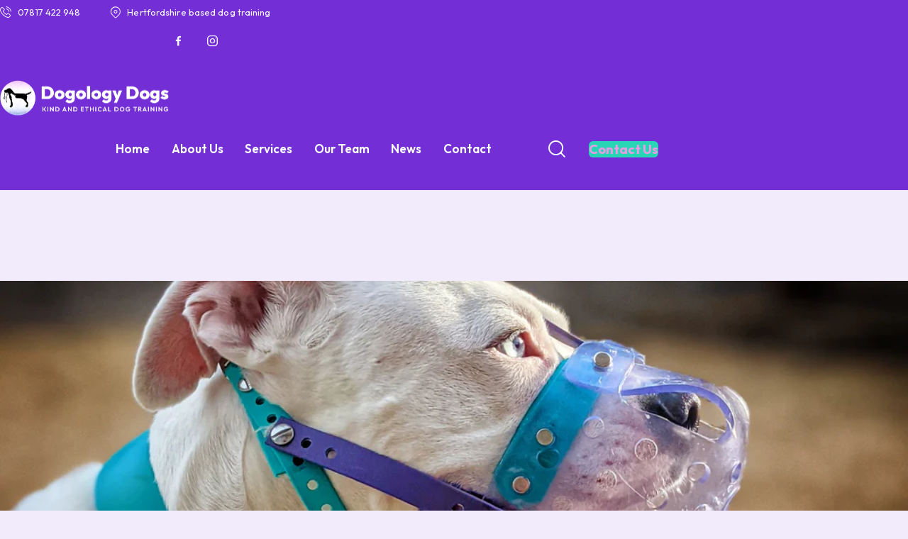

--- FILE ---
content_type: text/html; charset=UTF-8
request_url: https://www.dogologydogs.co.uk/muzzle-safety-for-your-dog/
body_size: 28406
content:
<!DOCTYPE html>
<html lang="en-GB" class="no-js scheme_default">

<head>
	<script>navigator.userAgent.match(/iPad|iPhone|iPod/i) != null && window.name != '' && top.location != window.location && (top.location.href = window.location.href);</script>			<meta charset="UTF-8">
					<meta name="viewport" content="width=device-width, initial-scale=1">
		<meta name="format-detection" content="telephone=no">
		<link rel="profile" href="//gmpg.org/xfn/11">
					<link rel="pingback" href="https://www.dogologydogs.co.uk/xmlrpc.php">
			<meta name='robots' content='index, follow, max-image-preview:large, max-snippet:-1, max-video-preview:-1' />

	<!-- This site is optimized with the Yoast SEO plugin v26.2 - https://yoast.com/wordpress/plugins/seo/ -->
	<title>Muzzle Safety for your dog - Dogology Dogs</title>
	<link rel="canonical" href="https://www.dogologydogs.co.uk/muzzle-safety-for-your-dog/" />
	<meta property="og:locale" content="en_GB" />
	<meta property="og:type" content="article" />
	<meta property="og:title" content="Muzzle Safety for your dog - Dogology Dogs" />
	<meta property="og:description" content="Muzzling can be a smart and safe choice for both you and your dog, as well as others around you. However, muzzling your dog is not as simple as putting a muzzle on their snout. You need to make sure that the muzzle fits your dog correctly, otherwise you might cause more harm than good." />
	<meta property="og:url" content="https://www.dogologydogs.co.uk/muzzle-safety-for-your-dog/" />
	<meta property="og:site_name" content="Dogology Dogs" />
	<meta property="article:publisher" content="https://www.facebook.com/dogtraininghertfordshire" />
	<meta property="article:published_time" content="2023-10-08T10:59:19+00:00" />
	<meta property="article:modified_time" content="2023-10-24T14:09:43+00:00" />
	<meta property="og:image" content="https://usercontent.one/wp/www.dogologydogs.co.uk/wp-content/uploads/2023/10/dog-wearing-muzzle.webp?media=1718220331" />
	<meta property="og:image:width" content="990" />
	<meta property="og:image:height" content="792" />
	<meta property="og:image:type" content="image/webp" />
	<meta name="author" content="Jo Croft Hart" />
	<meta name="twitter:card" content="summary_large_image" />
	<meta name="twitter:label1" content="Written by" />
	<meta name="twitter:data1" content="Jo Croft Hart" />
	<meta name="twitter:label2" content="Estimated reading time" />
	<meta name="twitter:data2" content="2 minutes" />
	<script type="application/ld+json" class="yoast-schema-graph">{"@context":"https://schema.org","@graph":[{"@type":"Article","@id":"https://www.dogologydogs.co.uk/muzzle-safety-for-your-dog/#article","isPartOf":{"@id":"https://www.dogologydogs.co.uk/muzzle-safety-for-your-dog/"},"author":{"name":"Jo Croft Hart","@id":"https://www.dogologydogs.co.uk/#/schema/person/ac8f246bd8238b987eb1f513e68b8455"},"headline":"Muzzle Safety for your dog","datePublished":"2023-10-08T10:59:19+00:00","dateModified":"2023-10-24T14:09:43+00:00","mainEntityOfPage":{"@id":"https://www.dogologydogs.co.uk/muzzle-safety-for-your-dog/"},"wordCount":339,"publisher":{"@id":"https://www.dogologydogs.co.uk/#organization"},"image":{"@id":"https://www.dogologydogs.co.uk/muzzle-safety-for-your-dog/#primaryimage"},"thumbnailUrl":"https://www.dogologydogs.co.uk/wp-content/uploads/2023/10/dog-wearing-muzzle.webp","keywords":["Muzzle","Safety"],"articleSection":["Tips &amp; Advice"],"inLanguage":"en-GB"},{"@type":"WebPage","@id":"https://www.dogologydogs.co.uk/muzzle-safety-for-your-dog/","url":"https://www.dogologydogs.co.uk/muzzle-safety-for-your-dog/","name":"Muzzle Safety for your dog - Dogology Dogs","isPartOf":{"@id":"https://www.dogologydogs.co.uk/#website"},"primaryImageOfPage":{"@id":"https://www.dogologydogs.co.uk/muzzle-safety-for-your-dog/#primaryimage"},"image":{"@id":"https://www.dogologydogs.co.uk/muzzle-safety-for-your-dog/#primaryimage"},"thumbnailUrl":"https://www.dogologydogs.co.uk/wp-content/uploads/2023/10/dog-wearing-muzzle.webp","datePublished":"2023-10-08T10:59:19+00:00","dateModified":"2023-10-24T14:09:43+00:00","breadcrumb":{"@id":"https://www.dogologydogs.co.uk/muzzle-safety-for-your-dog/#breadcrumb"},"inLanguage":"en-GB","potentialAction":[{"@type":"ReadAction","target":["https://www.dogologydogs.co.uk/muzzle-safety-for-your-dog/"]}]},{"@type":"ImageObject","inLanguage":"en-GB","@id":"https://www.dogologydogs.co.uk/muzzle-safety-for-your-dog/#primaryimage","url":"https://www.dogologydogs.co.uk/wp-content/uploads/2023/10/dog-wearing-muzzle.webp","contentUrl":"https://www.dogologydogs.co.uk/wp-content/uploads/2023/10/dog-wearing-muzzle.webp","width":990,"height":792},{"@type":"BreadcrumbList","@id":"https://www.dogologydogs.co.uk/muzzle-safety-for-your-dog/#breadcrumb","itemListElement":[{"@type":"ListItem","position":1,"name":"Home","item":"https://www.dogologydogs.co.uk/"},{"@type":"ListItem","position":2,"name":"Blog Standard","item":"https://www.dogologydogs.co.uk/?page_id=372"},{"@type":"ListItem","position":3,"name":"Muzzle Safety for your dog"}]},{"@type":"WebSite","@id":"https://www.dogologydogs.co.uk/#website","url":"https://www.dogologydogs.co.uk/","name":"Dogology Dogs","description":"Experienced &amp; qualified reward based Dog Trainer","publisher":{"@id":"https://www.dogologydogs.co.uk/#organization"},"potentialAction":[{"@type":"SearchAction","target":{"@type":"EntryPoint","urlTemplate":"https://www.dogologydogs.co.uk/?s={search_term_string}"},"query-input":{"@type":"PropertyValueSpecification","valueRequired":true,"valueName":"search_term_string"}}],"inLanguage":"en-GB"},{"@type":"Organization","@id":"https://www.dogologydogs.co.uk/#organization","name":"Dogology Dogs","url":"https://www.dogologydogs.co.uk/","logo":{"@type":"ImageObject","inLanguage":"en-GB","@id":"https://www.dogologydogs.co.uk/#/schema/logo/image/","url":"https://www.dogologydogs.co.uk/wp-content/uploads/2023/10/Dogology-purple.png","contentUrl":"https://www.dogologydogs.co.uk/wp-content/uploads/2023/10/Dogology-purple.png","width":2004,"height":421,"caption":"Dogology Dogs"},"image":{"@id":"https://www.dogologydogs.co.uk/#/schema/logo/image/"},"sameAs":["https://www.facebook.com/dogtraininghertfordshire","https://www.instagram.com/dogology_dogs_hertfordshire/"]},{"@type":"Person","@id":"https://www.dogologydogs.co.uk/#/schema/person/ac8f246bd8238b987eb1f513e68b8455","name":"Jo Croft Hart","image":{"@type":"ImageObject","inLanguage":"en-GB","@id":"https://www.dogologydogs.co.uk/#/schema/person/image/","url":"https://secure.gravatar.com/avatar/656a72929fccbf600e1d0f4c7c2cf59ff152958260593aeaa9dc5fda621768b3?s=96&d=mm&r=g","contentUrl":"https://secure.gravatar.com/avatar/656a72929fccbf600e1d0f4c7c2cf59ff152958260593aeaa9dc5fda621768b3?s=96&d=mm&r=g","caption":"Jo Croft Hart"},"sameAs":["https://www.dogologydogs.co.uk"],"url":"https://www.dogologydogs.co.uk/author/admin/"}]}</script>
	<!-- / Yoast SEO plugin. -->


<link rel='dns-prefetch' href='//fonts.googleapis.com' />
<link rel="alternate" type="application/rss+xml" title="Dogology Dogs &raquo; Feed" href="https://www.dogologydogs.co.uk/feed/" />
<link rel="alternate" type="application/rss+xml" title="Dogology Dogs &raquo; Comments Feed" href="https://www.dogologydogs.co.uk/comments/feed/" />
<link rel="alternate" type="application/rss+xml" title="Dogology Dogs &raquo; Muzzle Safety for your dog Comments Feed" href="https://www.dogologydogs.co.uk/muzzle-safety-for-your-dog/feed/" />
<link rel="alternate" title="oEmbed (JSON)" type="application/json+oembed" href="https://www.dogologydogs.co.uk/wp-json/oembed/1.0/embed?url=https%3A%2F%2Fwww.dogologydogs.co.uk%2Fmuzzle-safety-for-your-dog%2F" />
<link rel="alternate" title="oEmbed (XML)" type="text/xml+oembed" href="https://www.dogologydogs.co.uk/wp-json/oembed/1.0/embed?url=https%3A%2F%2Fwww.dogologydogs.co.uk%2Fmuzzle-safety-for-your-dog%2F&#038;format=xml" />
			<meta property="og:type" content="article" />
			<meta property="og:url" content="https://www.dogologydogs.co.uk/muzzle-safety-for-your-dog/" />
			<meta property="og:title" content="Muzzle Safety for your dog" />
			<meta property="og:description" content="Muzzling can be a smart and safe choice for both you and your dog, as well as others around you. 
However, muzzling your dog is not as simple as putting a muzzle on their snout. You need to make sure that the muzzle fits your dog correctly, otherwise you might cause more harm than" />  
							<meta property="og:image" content="https://usercontent.one/wp/www.dogologydogs.co.uk/wp-content/uploads/2023/10/dog-wearing-muzzle.webp?media=1718220331"/>
						<!-- This site uses the Google Analytics by MonsterInsights plugin v9.11.1 - Using Analytics tracking - https://www.monsterinsights.com/ -->
		<!-- Note: MonsterInsights is not currently configured on this site. The site owner needs to authenticate with Google Analytics in the MonsterInsights settings panel. -->
					<!-- No tracking code set -->
				<!-- / Google Analytics by MonsterInsights -->
		<style id='wp-img-auto-sizes-contain-inline-css' type='text/css'>
img:is([sizes=auto i],[sizes^="auto," i]){contain-intrinsic-size:3000px 1500px}
/*# sourceURL=wp-img-auto-sizes-contain-inline-css */
</style>
<link property="stylesheet" rel='stylesheet' id='trx_addons-icons-css' href='https://usercontent.one/wp/www.dogologydogs.co.uk/wp-content/plugins/trx_addons/css/font-icons/css/trx_addons_icons.css?media=1718220331' type='text/css' media='all' />
<link property="stylesheet" rel='stylesheet' id='chinchilla-font-google_fonts-css' href='https://fonts.googleapis.com/css2?family=Outfit:wght@300,400,500,600,700,800&#038;family=Nunito:ital,wght@0,200;0,300;0,400;0,600;0,700;1,200;1,300;1,400;1,600;1,700&#038;subset=latin,latin-ext&#038;display=swap' type='text/css' media='all' />
<link property="stylesheet" rel='stylesheet' id='chinchilla-fontello-css' href='https://usercontent.one/wp/www.dogologydogs.co.uk/wp-content/themes/chinchilla/skins/default/css/font-icons/css/fontello.css?media=1718220331' type='text/css' media='all' />
<link property="stylesheet" rel='stylesheet' id='sbr_styles-css' href='https://usercontent.one/wp/www.dogologydogs.co.uk/wp-content/plugins/reviews-feed/assets/css/sbr-styles.min.css?ver=2.1.1&media=1718220331' type='text/css' media='all' />
<link property="stylesheet" rel='stylesheet' id='sbi_styles-css' href='https://usercontent.one/wp/www.dogologydogs.co.uk/wp-content/plugins/instagram-feed/css/sbi-styles.min.css?ver=6.9.1&media=1718220331' type='text/css' media='all' />
<style id='wp-emoji-styles-inline-css' type='text/css'>

	img.wp-smiley, img.emoji {
		display: inline !important;
		border: none !important;
		box-shadow: none !important;
		height: 1em !important;
		width: 1em !important;
		margin: 0 0.07em !important;
		vertical-align: -0.1em !important;
		background: none !important;
		padding: 0 !important;
	}
/*# sourceURL=wp-emoji-styles-inline-css */
</style>
<style id='classic-theme-styles-inline-css' type='text/css'>
/*! This file is auto-generated */
.wp-block-button__link{color:#fff;background-color:#32373c;border-radius:9999px;box-shadow:none;text-decoration:none;padding:calc(.667em + 2px) calc(1.333em + 2px);font-size:1.125em}.wp-block-file__button{background:#32373c;color:#fff;text-decoration:none}
/*# sourceURL=/wp-includes/css/classic-themes.min.css */
</style>
<link property="stylesheet" rel='stylesheet' id='advanced-popups-css' href='https://usercontent.one/wp/www.dogologydogs.co.uk/wp-content/plugins/advanced-popups/public/css/advanced-popups-public.css?ver=1.2.2&media=1718220331' type='text/css' media='all' />

<link property="stylesheet" rel='stylesheet' id='magnific-popup-css' href='https://usercontent.one/wp/www.dogologydogs.co.uk/wp-content/plugins/trx_addons/js/magnific/magnific-popup.min.css?media=1718220331' type='text/css' media='all' />
<link property="stylesheet" rel='stylesheet' id='trx_addons-css' href='https://usercontent.one/wp/www.dogologydogs.co.uk/wp-content/plugins/trx_addons/css/__styles.css?media=1718220331' type='text/css' media='all' />
<link property="stylesheet" rel='stylesheet' id='trx_addons-animations-css' href='https://usercontent.one/wp/www.dogologydogs.co.uk/wp-content/plugins/trx_addons/css/trx_addons.animations.css?media=1718220331' type='text/css' media='all' />
<link property="stylesheet" rel='stylesheet' id='trx_addons-mouse-helper-css' href='https://usercontent.one/wp/www.dogologydogs.co.uk/wp-content/plugins/trx_addons/addons/mouse-helper/mouse-helper.css?media=1718220331' type='text/css' media='all' />
<link property="stylesheet" rel='stylesheet' id='elementor-icons-css' href='https://usercontent.one/wp/www.dogologydogs.co.uk/wp-content/plugins/elementor/assets/lib/eicons/css/elementor-icons.min.css?ver=5.44.0&media=1718220331' type='text/css' media='all' />
<link property="stylesheet" rel='stylesheet' id='elementor-frontend-css' href='https://usercontent.one/wp/www.dogologydogs.co.uk/wp-content/plugins/elementor/assets/css/frontend.min.css?ver=3.32.5&media=1718220331' type='text/css' media='all' />
<style id='elementor-frontend-inline-css' type='text/css'>
.elementor-kit-15{--e-global-color-primary:#732ED6;--e-global-color-secondary:#ED99E6;--e-global-color-text:#7A7A7A;--e-global-color-accent:#28D6B6;--e-global-color-7a1ccbe5:#000;--e-global-color-13ed1179:#FFF;--e-global-typography-primary-font-family:"Roboto";--e-global-typography-primary-font-weight:600;--e-global-typography-secondary-font-family:"Roboto Slab";--e-global-typography-secondary-font-weight:400;--e-global-typography-text-font-family:"Roboto";--e-global-typography-text-font-weight:400;--e-global-typography-accent-font-family:"Roboto";--e-global-typography-accent-font-weight:500;font-family:"Outfit", Sans-serif;}.elementor-kit-15 e-page-transition{background-color:#FFBC7D;}.elementor-kit-15 h1{font-family:"Outfit", Sans-serif;}.elementor-kit-15 h2{font-family:"Outfit", Sans-serif;font-weight:bold;}.elementor-kit-15 h3{font-family:"Outfit", Sans-serif;font-weight:bold;}.elementor-kit-15 h4{font-family:"Outfit", Sans-serif;font-weight:bold;}.elementor-kit-15 h5{font-family:"Outfit", Sans-serif;}.elementor-kit-15 h6{font-family:"Outfit", Sans-serif;}.elementor-section.elementor-section-boxed > .elementor-container{max-width:1320px;}.e-con{--container-max-width:1320px;}{}.sc_layouts_title_caption{display:var(--page-title-display);}@media(max-width:1024px){.elementor-section.elementor-section-boxed > .elementor-container{max-width:1024px;}.e-con{--container-max-width:1024px;}}@media(max-width:767px){.elementor-section.elementor-section-boxed > .elementor-container{max-width:767px;}.e-con{--container-max-width:767px;}}
.elementor-19467 .elementor-element.elementor-element-2f4e3546 .trx_addons_bg_text{z-index:0;}.elementor-19467 .elementor-element.elementor-element-2f4e3546 .trx_addons_bg_text.trx_addons_marquee_wrap .trx_addons_marquee_element{padding-right:50px;}
/*# sourceURL=elementor-frontend-inline-css */
</style>
<link property="stylesheet" rel='stylesheet' id='sbistyles-css' href='https://usercontent.one/wp/www.dogologydogs.co.uk/wp-content/plugins/instagram-feed/css/sbi-styles.min.css?ver=6.9.1&media=1718220331' type='text/css' media='all' />
<link property="stylesheet" rel='stylesheet' id='wpgdprc-front-css-css' href='https://usercontent.one/wp/www.dogologydogs.co.uk/wp-content/plugins/wp-gdpr-compliance/Assets/css/front.css?media=1718220331?ver=1694894018' type='text/css' media='all' />
<style id='wpgdprc-front-css-inline-css' type='text/css'>
:root{--wp-gdpr--bar--background-color: #000000;--wp-gdpr--bar--color: #ffffff;--wp-gdpr--button--background-color: #000000;--wp-gdpr--button--background-color--darken: #000000;--wp-gdpr--button--color: #ffffff;}
/*# sourceURL=wpgdprc-front-css-inline-css */
</style>

<style id="elementor-post-17809">.elementor-17809 .elementor-element.elementor-element-ab8754e > .elementor-container > .elementor-column > .elementor-widget-wrap{align-content:center;align-items:center;}.elementor-17809 .elementor-element.elementor-element-ab8754e:not(.elementor-motion-effects-element-type-background), .elementor-17809 .elementor-element.elementor-element-ab8754e > .elementor-motion-effects-container > .elementor-motion-effects-layer{background-color:#732ED6;}.elementor-17809 .elementor-element.elementor-element-ab8754e .trx_addons_bg_text{z-index:0;}.elementor-17809 .elementor-element.elementor-element-ab8754e .trx_addons_bg_text.trx_addons_marquee_wrap .trx_addons_marquee_element{padding-right:50px;}.elementor-17809 .elementor-element.elementor-element-ab8754e{transition:background 0.3s, border 0.3s, border-radius 0.3s, box-shadow 0.3s;padding:0px 0px 0px 0px;}.elementor-17809 .elementor-element.elementor-element-ab8754e > .elementor-background-overlay{transition:background 0.3s, border-radius 0.3s, opacity 0.3s;}.elementor-17809 .elementor-element.elementor-element-6d54477 .elementor-element-populated .elementor-heading-title{color:#FFFFFF;}.elementor-17809 .elementor-element.elementor-element-6d54477 > .elementor-element-populated{color:#FFFFFF;}.elementor-17809 .elementor-element.elementor-element-6d54477 .elementor-element-populated a{color:#FFFFFF;}.elementor-17809 .elementor-element.elementor-element-6d54477 .elementor-element-populated a:hover{color:#FFFFFF;}.elementor-17809 .elementor-element.elementor-element-aa55927 > .elementor-widget-container{margin:0px 20px 0px 0px;}.elementor-17809 .elementor-element.elementor-element-6e4393a > .elementor-widget-container{margin:0px -12px 0px 22px;}.elementor-17809 .elementor-element.elementor-element-6e4393a .sc_item_title_text{-webkit-text-stroke-width:0px;}.elementor-17809 .elementor-element.elementor-element-6e4393a .sc_item_title_text2{-webkit-text-stroke-width:0px;}.elementor-17809 .elementor-element.elementor-element-b96cca0 > .elementor-container > .elementor-column > .elementor-widget-wrap{align-content:center;align-items:center;}.elementor-17809 .elementor-element.elementor-element-b96cca0:not(.elementor-motion-effects-element-type-background), .elementor-17809 .elementor-element.elementor-element-b96cca0 > .elementor-motion-effects-container > .elementor-motion-effects-layer{background-color:#732ED6;}.elementor-17809 .elementor-element.elementor-element-b96cca0 .trx_addons_bg_text{z-index:0;}.elementor-17809 .elementor-element.elementor-element-b96cca0 .trx_addons_bg_text.trx_addons_marquee_wrap .trx_addons_marquee_element{padding-right:50px;}.elementor-17809 .elementor-element.elementor-element-b96cca0{transition:background 0.3s, border 0.3s, border-radius 0.3s, box-shadow 0.3s;padding:20px 0px 20px 0px;}.elementor-17809 .elementor-element.elementor-element-b96cca0 > .elementor-background-overlay{transition:background 0.3s, border-radius 0.3s, opacity 0.3s;}.elementor-17809 .elementor-element.elementor-element-9902f76 > .elementor-widget-wrap > .elementor-widget:not(.elementor-widget__width-auto):not(.elementor-widget__width-initial):not(:last-child):not(.elementor-absolute){margin-bottom:0px;}.elementor-17809 .elementor-element.elementor-element-9902f76 > .elementor-element-populated.elementor-column-wrap{padding:0px 0px 0px 0px;}.elementor-17809 .elementor-element.elementor-element-9902f76 > .elementor-element-populated.elementor-widget-wrap{padding:0px 0px 0px 0px;}.elementor-17809 .elementor-element.elementor-element-bf56d73 .logo_image{max-height:79px;}.elementor-17809 .elementor-element.elementor-element-4a20919 > .elementor-widget-container{margin:0px 24px 0px 0px;}.elementor-17809 .elementor-element.elementor-element-ad32084 > .elementor-widget-container{margin:0px 0px 0px 8px;}.elementor-17809 .elementor-element.elementor-element-d9934a0 .elementor-button{background-color:#28D6B6;font-weight:700;border-radius:6px 6px 6px 6px;}.elementor-17809 .elementor-element.elementor-element-d9934a0 .elementor-button:hover, .elementor-17809 .elementor-element.elementor-element-d9934a0 .elementor-button:focus{background-color:#ED99E6;}.elementor-17809 .elementor-element.elementor-element-15ce6a9 > .elementor-container > .elementor-column > .elementor-widget-wrap{align-content:center;align-items:center;}.elementor-17809 .elementor-element.elementor-element-15ce6a9:not(.elementor-motion-effects-element-type-background), .elementor-17809 .elementor-element.elementor-element-15ce6a9 > .elementor-motion-effects-container > .elementor-motion-effects-layer{background-color:#732ED6;}.elementor-17809 .elementor-element.elementor-element-15ce6a9 .trx_addons_bg_text{z-index:0;}.elementor-17809 .elementor-element.elementor-element-15ce6a9 .trx_addons_bg_text.trx_addons_marquee_wrap .trx_addons_marquee_element{padding-right:50px;}.elementor-17809 .elementor-element.elementor-element-15ce6a9{transition:background 0.3s, border 0.3s, border-radius 0.3s, box-shadow 0.3s;padding:20px 0px 20px 0px;}.elementor-17809 .elementor-element.elementor-element-15ce6a9 > .elementor-background-overlay{transition:background 0.3s, border-radius 0.3s, opacity 0.3s;}.elementor-17809 .elementor-element.elementor-element-bb60bfa .logo_image{max-height:61px;}.elementor-17809 .elementor-element.elementor-element-a025bc2 > .elementor-widget-container{margin:0px 00px 0px 0px;}.elementor-17809 .elementor-element.elementor-element-66d6784 > .elementor-widget-container{margin:0px 0px 0px 8px;}.elementor-17809 .elementor-element.elementor-element-e0c4861 .elementor-button{background-color:#28D6B6;font-weight:700;border-radius:6px 6px 6px 6px;}.elementor-17809 .elementor-element.elementor-element-e0c4861 .elementor-button:hover, .elementor-17809 .elementor-element.elementor-element-e0c4861 .elementor-button:focus{background-color:#ED99E6;}.trx-addons-layout--edit-mode .trx-addons-layout__inner{background-color:var(--theme-color-bg_color);}.trx-addons-layout--single-preview .trx-addons-layout__inner{background-color:var(--theme-color-bg_color);}@media(min-width:768px){.elementor-17809 .elementor-element.elementor-element-6d54477{width:76%;}.elementor-17809 .elementor-element.elementor-element-6b397e2{width:23.962%;}.elementor-17809 .elementor-element.elementor-element-9902f76{width:27.485%;}.elementor-17809 .elementor-element.elementor-element-3b745a3{width:72.477%;}.elementor-17809 .elementor-element.elementor-element-7a5dc8b{width:30%;}.elementor-17809 .elementor-element.elementor-element-91353ca{width:69.962%;}}@media(max-width:1024px) and (min-width:768px){.elementor-17809 .elementor-element.elementor-element-6d54477{width:100%;}}@media(max-width:1024px){.elementor-17809 .elementor-element.elementor-element-ab8754e{padding:5px 0px 5px 0px;}.elementor-17809 .elementor-element.elementor-element-a025bc2 > .elementor-widget-container{margin:5px 8px 0px 0px;}}@media(max-width:767px){.elementor-17809 .elementor-element.elementor-element-7a5dc8b{width:54%;}.elementor-bc-flex-widget .elementor-17809 .elementor-element.elementor-element-7a5dc8b.elementor-column .elementor-widget-wrap{align-items:center;}.elementor-17809 .elementor-element.elementor-element-7a5dc8b.elementor-column.elementor-element[data-element_type="column"] > .elementor-widget-wrap.elementor-element-populated{align-content:center;align-items:center;}.elementor-17809 .elementor-element.elementor-element-91353ca{width:46%;}.elementor-bc-flex-widget .elementor-17809 .elementor-element.elementor-element-91353ca.elementor-column .elementor-widget-wrap{align-items:center;}.elementor-17809 .elementor-element.elementor-element-91353ca.elementor-column.elementor-element[data-element_type="column"] > .elementor-widget-wrap.elementor-element-populated{align-content:center;align-items:center;}.elementor-17809 .elementor-element.elementor-element-d6b2650 > .elementor-widget-container{margin:-4px 0px 0px 0px;}.elementor-17809 .elementor-element.elementor-element-66d6784 > .elementor-widget-container{margin:0px 0px 0px 5px;}}</style>
<style id="elementor-post-17107">.elementor-17107 .elementor-element.elementor-element-3fb81407:not(.elementor-motion-effects-element-type-background), .elementor-17107 .elementor-element.elementor-element-3fb81407 > .elementor-motion-effects-container > .elementor-motion-effects-layer{background-color:#732ED6;}.elementor-17107 .elementor-element.elementor-element-3fb81407 .trx_addons_bg_text{z-index:0;}.elementor-17107 .elementor-element.elementor-element-3fb81407 .trx_addons_bg_text.trx_addons_marquee_wrap .trx_addons_marquee_element{padding-right:50px;}.elementor-17107 .elementor-element.elementor-element-3fb81407{transition:background 0.3s, border 0.3s, border-radius 0.3s, box-shadow 0.3s;}.elementor-17107 .elementor-element.elementor-element-3fb81407 > .elementor-background-overlay{transition:background 0.3s, border-radius 0.3s, opacity 0.3s;}.elementor-17107 .elementor-element.elementor-element-1d9e092d{--spacer-size:96px;}.elementor-17107 .elementor-element.elementor-element-7836eaa4{--spacer-size:10px;}.elementor-17107 .elementor-element.elementor-element-e8b2d56:not(.elementor-motion-effects-element-type-background), .elementor-17107 .elementor-element.elementor-element-e8b2d56 > .elementor-motion-effects-container > .elementor-motion-effects-layer{background-color:#732ED6;}.elementor-17107 .elementor-element.elementor-element-e8b2d56 .trx_addons_bg_text{z-index:0;}.elementor-17107 .elementor-element.elementor-element-e8b2d56 .trx_addons_bg_text.trx_addons_marquee_wrap .trx_addons_marquee_element{padding-right:50px;}.elementor-17107 .elementor-element.elementor-element-e8b2d56{transition:background 0.3s, border 0.3s, border-radius 0.3s, box-shadow 0.3s;padding:0px 0px 0px 0px;}.elementor-17107 .elementor-element.elementor-element-e8b2d56 > .elementor-background-overlay{transition:background 0.3s, border-radius 0.3s, opacity 0.3s;}.elementor-17107 .elementor-element.elementor-element-70ba0247{width:var( --container-widget-width, 102.045% );max-width:102.045%;--container-widget-width:102.045%;--container-widget-flex-grow:0;}.elementor-17107 .elementor-element.elementor-element-70ba0247 .sc_item_title_text{-webkit-text-stroke-width:0px;}.elementor-17107 .elementor-element.elementor-element-70ba0247 .sc_item_title_text2{-webkit-text-stroke-width:0px;}.elementor-17107 .elementor-element.elementor-element-a2ba26a{--spacer-size:20px;}.elementor-17107 .elementor-element.elementor-element-53292f7{text-align:left;}.elementor-17107 .elementor-element.elementor-element-53292f7 img{width:50%;}.elementor-17107 .elementor-element.elementor-element-76f325b9{--spacer-size:6px;}.elementor-17107 .elementor-element.elementor-element-16632121{--spacer-size:10px;}.elementor-17107 .elementor-element.elementor-element-3b044a54 .sc_item_title_text{-webkit-text-stroke-width:0px;}.elementor-17107 .elementor-element.elementor-element-3b044a54 .sc_item_title_text2{-webkit-text-stroke-width:0px;}.elementor-17107 .elementor-element.elementor-element-5d3c634e{--spacer-size:6px;}.elementor-17107 .elementor-element.elementor-element-4ec84919{--spacer-size:4px;}.elementor-17107 .elementor-element.elementor-element-4a21b47f .sc_item_title_text{-webkit-text-stroke-width:0px;}.elementor-17107 .elementor-element.elementor-element-4a21b47f .sc_item_title_text2{-webkit-text-stroke-width:0px;}.elementor-17107 .elementor-element.elementor-element-ce2b04e:not(.elementor-motion-effects-element-type-background), .elementor-17107 .elementor-element.elementor-element-ce2b04e > .elementor-motion-effects-container > .elementor-motion-effects-layer{background-color:#732ED6;}.elementor-17107 .elementor-element.elementor-element-ce2b04e .trx_addons_bg_text{z-index:0;}.elementor-17107 .elementor-element.elementor-element-ce2b04e .trx_addons_bg_text.trx_addons_marquee_wrap .trx_addons_marquee_element{padding-right:50px;}.elementor-17107 .elementor-element.elementor-element-ce2b04e{transition:background 0.3s, border 0.3s, border-radius 0.3s, box-shadow 0.3s;padding:0px 30px 0px 30px;}.elementor-17107 .elementor-element.elementor-element-ce2b04e > .elementor-background-overlay{transition:background 0.3s, border-radius 0.3s, opacity 0.3s;}.elementor-17107 .elementor-element.elementor-element-9ef8ee3{width:var( --container-widget-width, 102.045% );max-width:102.045%;--container-widget-width:102.045%;--container-widget-flex-grow:0;}.elementor-17107 .elementor-element.elementor-element-9ef8ee3 .sc_item_title_text{-webkit-text-stroke-width:0px;}.elementor-17107 .elementor-element.elementor-element-9ef8ee3 .sc_item_title_text2{-webkit-text-stroke-width:0px;}.elementor-17107 .elementor-element.elementor-element-fb787b2 > .elementor-widget-container{padding:30px 0px 30px 0px;}.elementor-17107 .elementor-element.elementor-element-fb787b2{text-align:left;}.elementor-17107 .elementor-element.elementor-element-fb787b2 img{width:50%;}.elementor-17107 .elementor-element.elementor-element-406a518 .sc_item_title_text{-webkit-text-stroke-width:0px;}.elementor-17107 .elementor-element.elementor-element-406a518 .sc_item_title_text2{-webkit-text-stroke-width:0px;}.elementor-17107 .elementor-element.elementor-element-2f55afc{--spacer-size:6px;}.elementor-17107 .elementor-element.elementor-element-fa49acb{--spacer-size:4px;}.elementor-17107 .elementor-element.elementor-element-5eb121b .sc_item_title_text{-webkit-text-stroke-width:0px;}.elementor-17107 .elementor-element.elementor-element-5eb121b .sc_item_title_text2{-webkit-text-stroke-width:0px;}.elementor-17107 .elementor-element.elementor-element-6f48fb71:not(.elementor-motion-effects-element-type-background), .elementor-17107 .elementor-element.elementor-element-6f48fb71 > .elementor-motion-effects-container > .elementor-motion-effects-layer{background-color:#732ED6;}.elementor-17107 .elementor-element.elementor-element-6f48fb71 .trx_addons_bg_text{z-index:0;}.elementor-17107 .elementor-element.elementor-element-6f48fb71 .trx_addons_bg_text.trx_addons_marquee_wrap .trx_addons_marquee_element{padding-right:50px;}.elementor-17107 .elementor-element.elementor-element-6f48fb71{transition:background 0.3s, border 0.3s, border-radius 0.3s, box-shadow 0.3s;padding:0px 0px 0px 0px;}.elementor-17107 .elementor-element.elementor-element-6f48fb71 > .elementor-background-overlay{transition:background 0.3s, border-radius 0.3s, opacity 0.3s;}.elementor-17107 .elementor-element.elementor-element-15788875{--spacer-size:5px;}.elementor-17107 .elementor-element.elementor-element-3579d2a7{--spacer-size:71px;}.elementor-17107 .elementor-element.elementor-element-4635e503 > .elementor-container > .elementor-column > .elementor-widget-wrap{align-content:center;align-items:center;}.elementor-17107 .elementor-element.elementor-element-4635e503:not(.elementor-motion-effects-element-type-background), .elementor-17107 .elementor-element.elementor-element-4635e503 > .elementor-motion-effects-container > .elementor-motion-effects-layer{background-color:#28D6B6;}.elementor-17107 .elementor-element.elementor-element-4635e503 .trx_addons_bg_text{z-index:0;}.elementor-17107 .elementor-element.elementor-element-4635e503 .trx_addons_bg_text.trx_addons_marquee_wrap .trx_addons_marquee_element{padding-right:50px;}.elementor-17107 .elementor-element.elementor-element-4635e503{transition:background 0.3s, border 0.3s, border-radius 0.3s, box-shadow 0.3s;padding:6px 0px 7px 0px;}.elementor-17107 .elementor-element.elementor-element-4635e503 > .elementor-background-overlay{transition:background 0.3s, border-radius 0.3s, opacity 0.3s;}.elementor-17107 .elementor-element.elementor-element-3fa00fc9 .elementor-element-populated .elementor-heading-title{color:#FFFFFF;}.elementor-17107 .elementor-element.elementor-element-533be230{font-size:16px;color:#732ED6;}.trx-addons-layout--edit-mode .trx-addons-layout__inner{background-color:var(--theme-color-bg_color);}.trx-addons-layout--single-preview .trx-addons-layout__inner{background-color:var(--theme-color-bg_color);}@media(max-width:1024px){.elementor-17107 .elementor-element.elementor-element-1d9e092d{--spacer-size:70px;}.elementor-17107 .elementor-element.elementor-element-70ba0247{width:100%;max-width:100%;}.elementor-17107 .elementor-element.elementor-element-9ef8ee3{width:100%;max-width:100%;}.elementor-17107 .elementor-element.elementor-element-3579d2a7{--spacer-size:70px;}}@media(max-width:767px){.elementor-17107 .elementor-element.elementor-element-1d9e092d{--spacer-size:60px;}.elementor-17107 .elementor-element.elementor-element-e8b2d56 > .elementor-container{max-width:500px;}.elementor-17107 .elementor-element.elementor-element-21c99618 > .elementor-element-populated{margin:20px 0px 0px 0px;--e-column-margin-right:0px;--e-column-margin-left:0px;}.elementor-17107 .elementor-element.elementor-element-16632121{--spacer-size:5px;}.elementor-17107 .elementor-element.elementor-element-7ae71649 > .elementor-element-populated{margin:20px 0px 0px 0px;--e-column-margin-right:0px;--e-column-margin-left:0px;}.elementor-17107 .elementor-element.elementor-element-ce2b04e > .elementor-container{max-width:500px;}.elementor-17107 .elementor-element.elementor-element-8def240 > .elementor-element-populated{margin:20px 0px 0px 0px;--e-column-margin-right:0px;--e-column-margin-left:0px;}.elementor-17107 .elementor-element.elementor-element-3579d2a7{--spacer-size:50px;}.elementor-17107 .elementor-element.elementor-element-4635e503{padding:0px 0px 0px 0px;}.elementor-17107 .elementor-element.elementor-element-3fa00fc9 > .elementor-element-populated{margin:10px 0px 0px 0px;--e-column-margin-right:0px;--e-column-margin-left:0px;}.elementor-17107 .elementor-element.elementor-element-176c78b3 > .elementor-element-populated{margin:0px 0px 15px 0px;--e-column-margin-right:0px;--e-column-margin-left:0px;}}@media(min-width:768px){.elementor-17107 .elementor-element.elementor-element-776d802c{width:52.424%;}.elementor-17107 .elementor-element.elementor-element-21c99618{width:19.862%;}.elementor-17107 .elementor-element.elementor-element-7ae71649{width:27.354%;}}@media(max-width:1024px) and (min-width:768px){.elementor-17107 .elementor-element.elementor-element-776d802c{width:42%;}.elementor-17107 .elementor-element.elementor-element-21c99618{width:32%;}.elementor-17107 .elementor-element.elementor-element-7ae71649{width:26%;}.elementor-17107 .elementor-element.elementor-element-8def240{width:26%;}}</style>
<style id="elementor-post-19230">.elementor-19230 .elementor-element.elementor-element-0bfa04b > .elementor-background-overlay{opacity:0.5;}.elementor-19230 .elementor-element.elementor-element-0bfa04b .trx_addons_bg_text{z-index:0;}.elementor-19230 .elementor-element.elementor-element-0bfa04b .trx_addons_bg_text.trx_addons_marquee_wrap .trx_addons_marquee_element{padding-right:50px;}.elementor-19230 .elementor-element.elementor-element-0bfa04b{padding:20px 20px 20px 20px;}.elementor-19230 .elementor-element.elementor-element-26f2017 > .elementor-element-populated.elementor-column-wrap{padding:0px 0px 0px 0px;}.elementor-19230 .elementor-element.elementor-element-26f2017 > .elementor-element-populated.elementor-widget-wrap{padding:0px 0px 0px 0px;}.elementor-19230 .elementor-element.elementor-element-14bd940 .trx_addons_bg_text{z-index:0;}.elementor-19230 .elementor-element.elementor-element-14bd940 .trx_addons_bg_text.trx_addons_marquee_wrap .trx_addons_marquee_element{padding-right:50px;}.elementor-19230 .elementor-element.elementor-element-20df196 .trx_addons_bg_text{z-index:0;}.elementor-19230 .elementor-element.elementor-element-20df196 .trx_addons_bg_text.trx_addons_marquee_wrap .trx_addons_marquee_element{padding-right:50px;}.elementor-19230 .elementor-element.elementor-element-20df196{padding:20px 20px 20px 20px;}.elementor-19230 .elementor-element.elementor-global-19275{width:var( --container-widget-width, 100% );max-width:100%;--container-widget-width:100%;--container-widget-flex-grow:0;--e-form-steps-indicators-spacing:23px;--e-form-steps-indicator-padding:36px;--e-form-steps-indicator-inactive-primary-color:#732ED680;--e-form-steps-indicator-active-primary-color:var( --e-global-color-primary );--e-form-steps-indicator-active-secondary-color:#ffffff;--e-form-steps-indicator-completed-primary-color:var( --e-global-color-primary );--e-form-steps-indicator-completed-secondary-color:#FFFFFF;--e-form-steps-divider-width:1px;--e-form-steps-divider-gap:0px;}.elementor-19230 .elementor-element.elementor-global-19275 .elementor-field-group{padding-right:calc( 15px/2 );padding-left:calc( 15px/2 );margin-bottom:11px;}.elementor-19230 .elementor-element.elementor-global-19275 .elementor-form-fields-wrapper{margin-left:calc( -15px/2 );margin-right:calc( -15px/2 );margin-bottom:-11px;}.elementor-19230 .elementor-element.elementor-global-19275 .elementor-field-group.recaptcha_v3-bottomleft, .elementor-19230 .elementor-element.elementor-global-19275 .elementor-field-group.recaptcha_v3-bottomright{margin-bottom:0;}body.rtl .elementor-19230 .elementor-element.elementor-global-19275 .elementor-labels-inline .elementor-field-group > label{padding-left:5px;}body:not(.rtl) .elementor-19230 .elementor-element.elementor-global-19275 .elementor-labels-inline .elementor-field-group > label{padding-right:5px;}body .elementor-19230 .elementor-element.elementor-global-19275 .elementor-labels-above .elementor-field-group > label{padding-bottom:5px;}.elementor-19230 .elementor-element.elementor-global-19275 .elementor-field-group > label, .elementor-19230 .elementor-element.elementor-global-19275 .elementor-field-subgroup label{color:var( --e-global-color-primary );}.elementor-19230 .elementor-element.elementor-global-19275 .elementor-field-group > label{font-size:20px;}.elementor-19230 .elementor-element.elementor-global-19275 .elementor-field-type-html{padding-bottom:8px;color:#732ED6;font-size:1px;}.elementor-19230 .elementor-element.elementor-global-19275 .elementor-field-group .elementor-field{color:#732ED6;}.elementor-19230 .elementor-element.elementor-global-19275 .elementor-field-group .elementor-field, .elementor-19230 .elementor-element.elementor-global-19275 .elementor-field-subgroup label{font-size:20px;line-height:42px;}.elementor-19230 .elementor-element.elementor-global-19275 .elementor-field-group .elementor-field:not(.elementor-select-wrapper){background-color:var( --e-global-color-13ed1179 );border-color:var( --e-global-color-primary );}.elementor-19230 .elementor-element.elementor-global-19275 .elementor-field-group .elementor-select-wrapper select{background-color:var( --e-global-color-13ed1179 );border-color:var( --e-global-color-primary );}.elementor-19230 .elementor-element.elementor-global-19275 .elementor-field-group .elementor-select-wrapper::before{color:var( --e-global-color-primary );}.elementor-19230 .elementor-element.elementor-global-19275 .e-form__buttons__wrapper__button-next{color:#ffffff;}.elementor-19230 .elementor-element.elementor-global-19275 .elementor-button[type="submit"]{color:#ffffff;}.elementor-19230 .elementor-element.elementor-global-19275 .elementor-button[type="submit"] svg *{fill:#ffffff;}.elementor-19230 .elementor-element.elementor-global-19275 .e-form__buttons__wrapper__button-previous{color:#ffffff;}.elementor-19230 .elementor-element.elementor-global-19275 .e-form__buttons__wrapper__button-next:hover{color:#ffffff;}.elementor-19230 .elementor-element.elementor-global-19275 .elementor-button[type="submit"]:hover{color:#ffffff;}.elementor-19230 .elementor-element.elementor-global-19275 .elementor-button[type="submit"]:hover svg *{fill:#ffffff;}.elementor-19230 .elementor-element.elementor-global-19275 .e-form__buttons__wrapper__button-previous:hover{color:#ffffff;}.elementor-19230 .elementor-element.elementor-global-19275 .e-form__indicators__indicator, .elementor-19230 .elementor-element.elementor-global-19275 .e-form__indicators__indicator__label{font-size:20px;text-transform:capitalize;}.elementor-19230 .elementor-element.elementor-element-18e991c .trx_addons_bg_text{z-index:0;}.elementor-19230 .elementor-element.elementor-element-18e991c .trx_addons_bg_text.trx_addons_marquee_wrap .trx_addons_marquee_element{padding-right:50px;}#elementor-popup-modal-19230{background-color:rgba(0,0,0,.8);justify-content:center;align-items:center;pointer-events:all;}#elementor-popup-modal-19230 .dialog-message{width:717px;height:auto;}#elementor-popup-modal-19230 .dialog-close-button{display:flex;}#elementor-popup-modal-19230 .dialog-widget-content{box-shadow:2px 8px 23px 3px rgba(0,0,0,0.2);}</style>
<link property="stylesheet" rel='stylesheet' id='chinchilla-style-css' href='https://usercontent.one/wp/www.dogologydogs.co.uk/wp-content/themes/chinchilla/style.css?media=1718220331' type='text/css' media='all' />
<link property="stylesheet" rel='stylesheet' id='mediaelement-css' href='https://www.dogologydogs.co.uk/wp-includes/js/mediaelement/mediaelementplayer-legacy.min.css?ver=4.2.17' type='text/css' media='all' />
<link property="stylesheet" rel='stylesheet' id='wp-mediaelement-css' href='https://www.dogologydogs.co.uk/wp-includes/js/mediaelement/wp-mediaelement.min.css?ver=6.9' type='text/css' media='all' />
<link property="stylesheet" rel='stylesheet' id='chinchilla-skin-default-css' href='https://usercontent.one/wp/www.dogologydogs.co.uk/wp-content/themes/chinchilla/skins/default/css/style.css?media=1718220331' type='text/css' media='all' />
<link property="stylesheet" rel='stylesheet' id='chinchilla-plugins-css' href='https://usercontent.one/wp/www.dogologydogs.co.uk/wp-content/themes/chinchilla/skins/default/css/__plugins.css?media=1718220331' type='text/css' media='all' />
<link property="stylesheet" rel='stylesheet' id='chinchilla-extra-skin-default-css' href='https://usercontent.one/wp/www.dogologydogs.co.uk/wp-content/themes/chinchilla/skins/default/extra-style.css?media=1718220331' type='text/css' media='all' />
<link property="stylesheet" rel='stylesheet' id='chinchilla-custom-css' href='https://usercontent.one/wp/www.dogologydogs.co.uk/wp-content/themes/chinchilla/skins/default/css/__custom.css?media=1718220331' type='text/css' media='all' />
<link property="stylesheet" rel='stylesheet' id='chinchilla-child-css' href='https://usercontent.one/wp/www.dogologydogs.co.uk/wp-content/themes/chinchilla-child/style.css?media=1718220331' type='text/css' media='all' />
<link property="stylesheet" rel='stylesheet' id='trx_addons-responsive-css' href='https://usercontent.one/wp/www.dogologydogs.co.uk/wp-content/plugins/trx_addons/css/__responsive.css?media=1718220331' type='text/css' media='(max-width:1439px)' />
<link property="stylesheet" rel='stylesheet' id='trx_addons-mouse-helper-responsive-css' href='https://usercontent.one/wp/www.dogologydogs.co.uk/wp-content/plugins/trx_addons/addons/mouse-helper/mouse-helper.responsive.css?media=1718220331' type='text/css' media='(max-width:1279px)' />
<link property="stylesheet" rel='stylesheet' id='chinchilla-responsive-css' href='https://usercontent.one/wp/www.dogologydogs.co.uk/wp-content/themes/chinchilla/skins/default/css/__responsive.css?media=1718220331' type='text/css' media='(max-width:1679px)' />
<link property="stylesheet" rel='stylesheet' id='chinchilla-responsive-child-css' href='https://usercontent.one/wp/www.dogologydogs.co.uk/wp-content/themes/chinchilla-child/responsive.css?media=1718220331' type='text/css' media='(max-width:1679px)' />
<link property="stylesheet" rel='stylesheet' id='swiper-css' href='https://usercontent.one/wp/www.dogologydogs.co.uk/wp-content/plugins/trx_addons/js/swiper/swiper.min.css?media=1718220331' type='text/css' media='all' />
<link property="stylesheet" rel='stylesheet' id='elementor-gf-roboto-css' href='https://fonts.googleapis.com/css?family=Roboto:100,100italic,200,200italic,300,300italic,400,400italic,500,500italic,600,600italic,700,700italic,800,800italic,900,900italic&#038;display=auto' type='text/css' media='all' />
<link property="stylesheet" rel='stylesheet' id='elementor-gf-robotoslab-css' href='https://fonts.googleapis.com/css?family=Roboto+Slab:100,100italic,200,200italic,300,300italic,400,400italic,500,500italic,600,600italic,700,700italic,800,800italic,900,900italic&#038;display=auto' type='text/css' media='all' />
<link property="stylesheet" rel='stylesheet' id='elementor-gf-outfit-css' href='https://fonts.googleapis.com/css?family=Outfit:100,100italic,200,200italic,300,300italic,400,400italic,500,500italic,600,600italic,700,700italic,800,800italic,900,900italic&#038;display=auto' type='text/css' media='all' />
<script type="text/javascript" src="https://www.dogologydogs.co.uk/wp-includes/js/jquery/jquery.min.js?ver=3.7.1" id="jquery-core-js"></script>
<script type="text/javascript" src="https://www.dogologydogs.co.uk/wp-includes/js/jquery/jquery-migrate.min.js?ver=3.4.1" id="jquery-migrate-js"></script>
<link rel="https://api.w.org/" href="https://www.dogologydogs.co.uk/wp-json/" /><link rel="alternate" title="JSON" type="application/json" href="https://www.dogologydogs.co.uk/wp-json/wp/v2/posts/19467" /><link rel="EditURI" type="application/rsd+xml" title="RSD" href="https://www.dogologydogs.co.uk/xmlrpc.php?rsd" />
<meta name="generator" content="WordPress 6.9" />
<link rel='shortlink' href='https://www.dogologydogs.co.uk/?p=19467' />
		<link rel="preload" href="https://usercontent.one/wp/www.dogologydogs.co.uk/wp-content/plugins/advanced-popups/fonts/advanced-popups-icons.woff?media=1718220331" as="font" type="font/woff" crossorigin>
		<style>[class*=" icon-oc-"],[class^=icon-oc-]{speak:none;font-style:normal;font-weight:400;font-variant:normal;text-transform:none;line-height:1;-webkit-font-smoothing:antialiased;-moz-osx-font-smoothing:grayscale}.icon-oc-one-com-white-32px-fill:before{content:"901"}.icon-oc-one-com:before{content:"900"}#one-com-icon,.toplevel_page_onecom-wp .wp-menu-image{speak:none;display:flex;align-items:center;justify-content:center;text-transform:none;line-height:1;-webkit-font-smoothing:antialiased;-moz-osx-font-smoothing:grayscale}.onecom-wp-admin-bar-item>a,.toplevel_page_onecom-wp>.wp-menu-name{font-size:16px;font-weight:400;line-height:1}.toplevel_page_onecom-wp>.wp-menu-name img{width:69px;height:9px;}.wp-submenu-wrap.wp-submenu>.wp-submenu-head>img{width:88px;height:auto}.onecom-wp-admin-bar-item>a img{height:7px!important}.onecom-wp-admin-bar-item>a img,.toplevel_page_onecom-wp>.wp-menu-name img{opacity:.8}.onecom-wp-admin-bar-item.hover>a img,.toplevel_page_onecom-wp.wp-has-current-submenu>.wp-menu-name img,li.opensub>a.toplevel_page_onecom-wp>.wp-menu-name img{opacity:1}#one-com-icon:before,.onecom-wp-admin-bar-item>a:before,.toplevel_page_onecom-wp>.wp-menu-image:before{content:'';position:static!important;background-color:rgba(240,245,250,.4);border-radius:102px;width:18px;height:18px;padding:0!important}.onecom-wp-admin-bar-item>a:before{width:14px;height:14px}.onecom-wp-admin-bar-item.hover>a:before,.toplevel_page_onecom-wp.opensub>a>.wp-menu-image:before,.toplevel_page_onecom-wp.wp-has-current-submenu>.wp-menu-image:before{background-color:#76b82a}.onecom-wp-admin-bar-item>a{display:inline-flex!important;align-items:center;justify-content:center}#one-com-logo-wrapper{font-size:4em}#one-com-icon{vertical-align:middle}.imagify-welcome{display:none !important;}</style><meta name="generator" content="Elementor 3.32.5; features: additional_custom_breakpoints; settings: css_print_method-internal, google_font-enabled, font_display-auto">
			<style>
				.e-con.e-parent:nth-of-type(n+4):not(.e-lazyloaded):not(.e-no-lazyload),
				.e-con.e-parent:nth-of-type(n+4):not(.e-lazyloaded):not(.e-no-lazyload) * {
					background-image: none !important;
				}
				@media screen and (max-height: 1024px) {
					.e-con.e-parent:nth-of-type(n+3):not(.e-lazyloaded):not(.e-no-lazyload),
					.e-con.e-parent:nth-of-type(n+3):not(.e-lazyloaded):not(.e-no-lazyload) * {
						background-image: none !important;
					}
				}
				@media screen and (max-height: 640px) {
					.e-con.e-parent:nth-of-type(n+2):not(.e-lazyloaded):not(.e-no-lazyload),
					.e-con.e-parent:nth-of-type(n+2):not(.e-lazyloaded):not(.e-no-lazyload) * {
						background-image: none !important;
					}
				}
			</style>
			<meta name="generator" content="Powered by Slider Revolution 6.6.16 - responsive, Mobile-Friendly Slider Plugin for WordPress with comfortable drag and drop interface." />
<link rel="icon" href="https://usercontent.one/wp/www.dogologydogs.co.uk/wp-content/uploads/2023/10/cropped-FAVICON-32x32.png?media=1718220331" sizes="32x32" />
<link rel="icon" href="https://usercontent.one/wp/www.dogologydogs.co.uk/wp-content/uploads/2023/10/cropped-FAVICON-192x192.png?media=1718220331" sizes="192x192" />
<link rel="apple-touch-icon" href="https://usercontent.one/wp/www.dogologydogs.co.uk/wp-content/uploads/2023/10/cropped-FAVICON-180x180.png?media=1718220331" />
<meta name="msapplication-TileImage" content="https://usercontent.one/wp/www.dogologydogs.co.uk/wp-content/uploads/2023/10/cropped-FAVICON-270x270.png?media=1718220331" />
<script>function setREVStartSize(e){
			//window.requestAnimationFrame(function() {
				window.RSIW = window.RSIW===undefined ? window.innerWidth : window.RSIW;
				window.RSIH = window.RSIH===undefined ? window.innerHeight : window.RSIH;
				try {
					var pw = document.getElementById(e.c).parentNode.offsetWidth,
						newh;
					pw = pw===0 || isNaN(pw) || (e.l=="fullwidth" || e.layout=="fullwidth") ? window.RSIW : pw;
					e.tabw = e.tabw===undefined ? 0 : parseInt(e.tabw);
					e.thumbw = e.thumbw===undefined ? 0 : parseInt(e.thumbw);
					e.tabh = e.tabh===undefined ? 0 : parseInt(e.tabh);
					e.thumbh = e.thumbh===undefined ? 0 : parseInt(e.thumbh);
					e.tabhide = e.tabhide===undefined ? 0 : parseInt(e.tabhide);
					e.thumbhide = e.thumbhide===undefined ? 0 : parseInt(e.thumbhide);
					e.mh = e.mh===undefined || e.mh=="" || e.mh==="auto" ? 0 : parseInt(e.mh,0);
					if(e.layout==="fullscreen" || e.l==="fullscreen")
						newh = Math.max(e.mh,window.RSIH);
					else{
						e.gw = Array.isArray(e.gw) ? e.gw : [e.gw];
						for (var i in e.rl) if (e.gw[i]===undefined || e.gw[i]===0) e.gw[i] = e.gw[i-1];
						e.gh = e.el===undefined || e.el==="" || (Array.isArray(e.el) && e.el.length==0)? e.gh : e.el;
						e.gh = Array.isArray(e.gh) ? e.gh : [e.gh];
						for (var i in e.rl) if (e.gh[i]===undefined || e.gh[i]===0) e.gh[i] = e.gh[i-1];
											
						var nl = new Array(e.rl.length),
							ix = 0,
							sl;
						e.tabw = e.tabhide>=pw ? 0 : e.tabw;
						e.thumbw = e.thumbhide>=pw ? 0 : e.thumbw;
						e.tabh = e.tabhide>=pw ? 0 : e.tabh;
						e.thumbh = e.thumbhide>=pw ? 0 : e.thumbh;
						for (var i in e.rl) nl[i] = e.rl[i]<window.RSIW ? 0 : e.rl[i];
						sl = nl[0];
						for (var i in nl) if (sl>nl[i] && nl[i]>0) { sl = nl[i]; ix=i;}
						var m = pw>(e.gw[ix]+e.tabw+e.thumbw) ? 1 : (pw-(e.tabw+e.thumbw)) / (e.gw[ix]);
						newh =  (e.gh[ix] * m) + (e.tabh + e.thumbh);
					}
					var el = document.getElementById(e.c);
					if (el!==null && el) el.style.height = newh+"px";
					el = document.getElementById(e.c+"_wrapper");
					if (el!==null && el) {
						el.style.height = newh+"px";
						el.style.display = "block";
					}
				} catch(e){
					console.log("Failure at Presize of Slider:" + e)
				}
			//});
		  };</script>
		<style type="text/css" id="wp-custom-css">
			.search_modern .search_wrap {
    background-color: #732ed6;
}

.menu_mobile .menu_mobile_widgets_area {
    background-color: #732ed6; 
}

.menu_mobile .menu_mobile_close .menu_button_close_text {
    font-size: 17px;
    line-height: 1em;
    font-weight: 400;
    margin-right: 0.9em;
    color: #fff;
}

.team_page_wrap_info .team_page_wrap_info_over {
    padding: 85px 0 90px;
    display: none;
}

.team_member_page .team_member_title {
    font-weight: 700;
}		</style>
		<style id='global-styles-inline-css' type='text/css'>
:root{--wp--preset--aspect-ratio--square: 1;--wp--preset--aspect-ratio--4-3: 4/3;--wp--preset--aspect-ratio--3-4: 3/4;--wp--preset--aspect-ratio--3-2: 3/2;--wp--preset--aspect-ratio--2-3: 2/3;--wp--preset--aspect-ratio--16-9: 16/9;--wp--preset--aspect-ratio--9-16: 9/16;--wp--preset--color--black: #000000;--wp--preset--color--cyan-bluish-gray: #abb8c3;--wp--preset--color--white: #ffffff;--wp--preset--color--pale-pink: #f78da7;--wp--preset--color--vivid-red: #cf2e2e;--wp--preset--color--luminous-vivid-orange: #ff6900;--wp--preset--color--luminous-vivid-amber: #fcb900;--wp--preset--color--light-green-cyan: #7bdcb5;--wp--preset--color--vivid-green-cyan: #00d084;--wp--preset--color--pale-cyan-blue: #8ed1fc;--wp--preset--color--vivid-cyan-blue: #0693e3;--wp--preset--color--vivid-purple: #9b51e0;--wp--preset--color--bg-color: #f2ebfb;--wp--preset--color--bd-color: #DBE3E5;--wp--preset--color--text-dark: #6227b6;--wp--preset--color--text-light: #7F8F9B;--wp--preset--color--text-link: #732ed6;--wp--preset--color--text-hover: #ed99e6;--wp--preset--color--text-link-2: #ed99e6;--wp--preset--color--text-hover-2: #28d6b6;--wp--preset--color--text-link-3: #28d6b6;--wp--preset--color--text-hover-3: #732ed6;--wp--preset--gradient--vivid-cyan-blue-to-vivid-purple: linear-gradient(135deg,rgb(6,147,227) 0%,rgb(155,81,224) 100%);--wp--preset--gradient--light-green-cyan-to-vivid-green-cyan: linear-gradient(135deg,rgb(122,220,180) 0%,rgb(0,208,130) 100%);--wp--preset--gradient--luminous-vivid-amber-to-luminous-vivid-orange: linear-gradient(135deg,rgb(252,185,0) 0%,rgb(255,105,0) 100%);--wp--preset--gradient--luminous-vivid-orange-to-vivid-red: linear-gradient(135deg,rgb(255,105,0) 0%,rgb(207,46,46) 100%);--wp--preset--gradient--very-light-gray-to-cyan-bluish-gray: linear-gradient(135deg,rgb(238,238,238) 0%,rgb(169,184,195) 100%);--wp--preset--gradient--cool-to-warm-spectrum: linear-gradient(135deg,rgb(74,234,220) 0%,rgb(151,120,209) 20%,rgb(207,42,186) 40%,rgb(238,44,130) 60%,rgb(251,105,98) 80%,rgb(254,248,76) 100%);--wp--preset--gradient--blush-light-purple: linear-gradient(135deg,rgb(255,206,236) 0%,rgb(152,150,240) 100%);--wp--preset--gradient--blush-bordeaux: linear-gradient(135deg,rgb(254,205,165) 0%,rgb(254,45,45) 50%,rgb(107,0,62) 100%);--wp--preset--gradient--luminous-dusk: linear-gradient(135deg,rgb(255,203,112) 0%,rgb(199,81,192) 50%,rgb(65,88,208) 100%);--wp--preset--gradient--pale-ocean: linear-gradient(135deg,rgb(255,245,203) 0%,rgb(182,227,212) 50%,rgb(51,167,181) 100%);--wp--preset--gradient--electric-grass: linear-gradient(135deg,rgb(202,248,128) 0%,rgb(113,206,126) 100%);--wp--preset--gradient--midnight: linear-gradient(135deg,rgb(2,3,129) 0%,rgb(40,116,252) 100%);--wp--preset--font-size--small: 13px;--wp--preset--font-size--medium: 20px;--wp--preset--font-size--large: 36px;--wp--preset--font-size--x-large: 42px;--wp--preset--spacing--20: 0.44rem;--wp--preset--spacing--30: 0.67rem;--wp--preset--spacing--40: 1rem;--wp--preset--spacing--50: 1.5rem;--wp--preset--spacing--60: 2.25rem;--wp--preset--spacing--70: 3.38rem;--wp--preset--spacing--80: 5.06rem;--wp--preset--shadow--natural: 6px 6px 9px rgba(0, 0, 0, 0.2);--wp--preset--shadow--deep: 12px 12px 50px rgba(0, 0, 0, 0.4);--wp--preset--shadow--sharp: 6px 6px 0px rgba(0, 0, 0, 0.2);--wp--preset--shadow--outlined: 6px 6px 0px -3px rgb(255, 255, 255), 6px 6px rgb(0, 0, 0);--wp--preset--shadow--crisp: 6px 6px 0px rgb(0, 0, 0);}:where(.is-layout-flex){gap: 0.5em;}:where(.is-layout-grid){gap: 0.5em;}body .is-layout-flex{display: flex;}.is-layout-flex{flex-wrap: wrap;align-items: center;}.is-layout-flex > :is(*, div){margin: 0;}body .is-layout-grid{display: grid;}.is-layout-grid > :is(*, div){margin: 0;}:where(.wp-block-columns.is-layout-flex){gap: 2em;}:where(.wp-block-columns.is-layout-grid){gap: 2em;}:where(.wp-block-post-template.is-layout-flex){gap: 1.25em;}:where(.wp-block-post-template.is-layout-grid){gap: 1.25em;}.has-black-color{color: var(--wp--preset--color--black) !important;}.has-cyan-bluish-gray-color{color: var(--wp--preset--color--cyan-bluish-gray) !important;}.has-white-color{color: var(--wp--preset--color--white) !important;}.has-pale-pink-color{color: var(--wp--preset--color--pale-pink) !important;}.has-vivid-red-color{color: var(--wp--preset--color--vivid-red) !important;}.has-luminous-vivid-orange-color{color: var(--wp--preset--color--luminous-vivid-orange) !important;}.has-luminous-vivid-amber-color{color: var(--wp--preset--color--luminous-vivid-amber) !important;}.has-light-green-cyan-color{color: var(--wp--preset--color--light-green-cyan) !important;}.has-vivid-green-cyan-color{color: var(--wp--preset--color--vivid-green-cyan) !important;}.has-pale-cyan-blue-color{color: var(--wp--preset--color--pale-cyan-blue) !important;}.has-vivid-cyan-blue-color{color: var(--wp--preset--color--vivid-cyan-blue) !important;}.has-vivid-purple-color{color: var(--wp--preset--color--vivid-purple) !important;}.has-black-background-color{background-color: var(--wp--preset--color--black) !important;}.has-cyan-bluish-gray-background-color{background-color: var(--wp--preset--color--cyan-bluish-gray) !important;}.has-white-background-color{background-color: var(--wp--preset--color--white) !important;}.has-pale-pink-background-color{background-color: var(--wp--preset--color--pale-pink) !important;}.has-vivid-red-background-color{background-color: var(--wp--preset--color--vivid-red) !important;}.has-luminous-vivid-orange-background-color{background-color: var(--wp--preset--color--luminous-vivid-orange) !important;}.has-luminous-vivid-amber-background-color{background-color: var(--wp--preset--color--luminous-vivid-amber) !important;}.has-light-green-cyan-background-color{background-color: var(--wp--preset--color--light-green-cyan) !important;}.has-vivid-green-cyan-background-color{background-color: var(--wp--preset--color--vivid-green-cyan) !important;}.has-pale-cyan-blue-background-color{background-color: var(--wp--preset--color--pale-cyan-blue) !important;}.has-vivid-cyan-blue-background-color{background-color: var(--wp--preset--color--vivid-cyan-blue) !important;}.has-vivid-purple-background-color{background-color: var(--wp--preset--color--vivid-purple) !important;}.has-black-border-color{border-color: var(--wp--preset--color--black) !important;}.has-cyan-bluish-gray-border-color{border-color: var(--wp--preset--color--cyan-bluish-gray) !important;}.has-white-border-color{border-color: var(--wp--preset--color--white) !important;}.has-pale-pink-border-color{border-color: var(--wp--preset--color--pale-pink) !important;}.has-vivid-red-border-color{border-color: var(--wp--preset--color--vivid-red) !important;}.has-luminous-vivid-orange-border-color{border-color: var(--wp--preset--color--luminous-vivid-orange) !important;}.has-luminous-vivid-amber-border-color{border-color: var(--wp--preset--color--luminous-vivid-amber) !important;}.has-light-green-cyan-border-color{border-color: var(--wp--preset--color--light-green-cyan) !important;}.has-vivid-green-cyan-border-color{border-color: var(--wp--preset--color--vivid-green-cyan) !important;}.has-pale-cyan-blue-border-color{border-color: var(--wp--preset--color--pale-cyan-blue) !important;}.has-vivid-cyan-blue-border-color{border-color: var(--wp--preset--color--vivid-cyan-blue) !important;}.has-vivid-purple-border-color{border-color: var(--wp--preset--color--vivid-purple) !important;}.has-vivid-cyan-blue-to-vivid-purple-gradient-background{background: var(--wp--preset--gradient--vivid-cyan-blue-to-vivid-purple) !important;}.has-light-green-cyan-to-vivid-green-cyan-gradient-background{background: var(--wp--preset--gradient--light-green-cyan-to-vivid-green-cyan) !important;}.has-luminous-vivid-amber-to-luminous-vivid-orange-gradient-background{background: var(--wp--preset--gradient--luminous-vivid-amber-to-luminous-vivid-orange) !important;}.has-luminous-vivid-orange-to-vivid-red-gradient-background{background: var(--wp--preset--gradient--luminous-vivid-orange-to-vivid-red) !important;}.has-very-light-gray-to-cyan-bluish-gray-gradient-background{background: var(--wp--preset--gradient--very-light-gray-to-cyan-bluish-gray) !important;}.has-cool-to-warm-spectrum-gradient-background{background: var(--wp--preset--gradient--cool-to-warm-spectrum) !important;}.has-blush-light-purple-gradient-background{background: var(--wp--preset--gradient--blush-light-purple) !important;}.has-blush-bordeaux-gradient-background{background: var(--wp--preset--gradient--blush-bordeaux) !important;}.has-luminous-dusk-gradient-background{background: var(--wp--preset--gradient--luminous-dusk) !important;}.has-pale-ocean-gradient-background{background: var(--wp--preset--gradient--pale-ocean) !important;}.has-electric-grass-gradient-background{background: var(--wp--preset--gradient--electric-grass) !important;}.has-midnight-gradient-background{background: var(--wp--preset--gradient--midnight) !important;}.has-small-font-size{font-size: var(--wp--preset--font-size--small) !important;}.has-medium-font-size{font-size: var(--wp--preset--font-size--medium) !important;}.has-large-font-size{font-size: var(--wp--preset--font-size--large) !important;}.has-x-large-font-size{font-size: var(--wp--preset--font-size--x-large) !important;}
/*# sourceURL=global-styles-inline-css */
</style>
<link property="stylesheet" rel='stylesheet' id='widget-spacer-css' href='https://usercontent.one/wp/www.dogologydogs.co.uk/wp-content/plugins/elementor/assets/css/widget-spacer.min.css?ver=3.32.5&media=1718220331' type='text/css' media='all' />
<link property="stylesheet" rel='stylesheet' id='widget-image-css' href='https://usercontent.one/wp/www.dogologydogs.co.uk/wp-content/plugins/elementor/assets/css/widget-image.min.css?ver=3.32.5&media=1718220331' type='text/css' media='all' />
<link property="stylesheet" rel='stylesheet' id='widget-heading-css' href='https://usercontent.one/wp/www.dogologydogs.co.uk/wp-content/plugins/elementor/assets/css/widget-heading.min.css?ver=3.32.5&media=1718220331' type='text/css' media='all' />
<link property="stylesheet" rel='stylesheet' id='widget-form-css' href='https://usercontent.one/wp/www.dogologydogs.co.uk/wp-content/plugins/elementor-pro/assets/css/widget-form.min.css?ver=3.32.3&media=1718220331' type='text/css' media='all' />
<link property="stylesheet" rel='stylesheet' id='e-popup-css' href='https://usercontent.one/wp/www.dogologydogs.co.uk/wp-content/plugins/elementor-pro/assets/css/conditionals/popup.min.css?ver=3.32.3&media=1718220331' type='text/css' media='all' />
<link property="stylesheet" rel='stylesheet' id='elementor-icons-shared-0-css' href='https://usercontent.one/wp/www.dogologydogs.co.uk/wp-content/plugins/elementor/assets/lib/font-awesome/css/fontawesome.min.css?ver=5.15.3&media=1718220331' type='text/css' media='all' />
<link property="stylesheet" rel='stylesheet' id='elementor-icons-fa-solid-css' href='https://usercontent.one/wp/www.dogologydogs.co.uk/wp-content/plugins/elementor/assets/lib/font-awesome/css/solid.min.css?ver=5.15.3&media=1718220331' type='text/css' media='all' />

<style id='rs-plugin-settings-inline-css' type='text/css'>
#rs-demo-id {}
/*# sourceURL=rs-plugin-settings-inline-css */
</style>
<link property="stylesheet" rel='stylesheet' id='trx_addons-sc_content-css' href='https://usercontent.one/wp/www.dogologydogs.co.uk/wp-content/plugins/trx_addons/components/shortcodes/content/content.css?media=1718220331' type='text/css' media='all' />
<link property="stylesheet" rel='stylesheet' id='trx_addons-sc_content-responsive-css' href='https://usercontent.one/wp/www.dogologydogs.co.uk/wp-content/plugins/trx_addons/components/shortcodes/content/content.responsive.css?media=1718220331' type='text/css' media='(max-width:1439px)' />

<style type="text/css" id="trx_addons-inline-styles-inline-css">.trx_addons_inline_1595116601 img.logo_image{max-height:79px;}.trx_addons_inline_927032870 img.logo_image{max-height:61px;}.chinchilla_inline_448049256{background-image: url(https://usercontent.one/wp/www.dogologydogs.co.uk/wp-content/uploads/2023/10/dog-wearing-muzzle.webp?media=1718220331);}</style></head>

<body class="wp-singular post-template-default single single-post postid-19467 single-format-standard wp-custom-logo wp-theme-chinchilla wp-child-theme-chinchilla-child hide_fixed_rows_enabled skin_default scheme_default blog_mode_post body_style_wide is_single single_style_style-3 sidebar_hide normal_content trx_addons_present header_type_custom header_style_header-custom-17809 header_position_default menu_side_none no_layout fixed_blocks_sticky elementor-default elementor-kit-15 elementor-page elementor-page-19467">

	
	<div class="body_wrap" >

		
		<div class="page_wrap" >

			
							<a class="chinchilla_skip_link skip_to_content_link" href="#content_skip_link_anchor" tabindex="1">Skip to content</a>
								<a class="chinchilla_skip_link skip_to_footer_link" href="#footer_skip_link_anchor" tabindex="1">Skip to footer</a>

				<header class="top_panel top_panel_custom top_panel_custom_17809 top_panel_custom_simple-header-dark-chinchilla				 without_bg_image with_featured_image scheme_dark">
			<div data-elementor-type="cpt_layouts" data-elementor-id="17809" class="elementor elementor-17809" data-elementor-post-type="cpt_layouts">
						<section class="elementor-section elementor-top-section elementor-element elementor-element-ab8754e elementor-section-content-middle sc_layouts_row sc_layouts_row_type_narrow scheme_dark sc_layouts_hide_on_mobile elementor-section-boxed elementor-section-height-default elementor-section-height-default sc_fly_static" data-id="ab8754e" data-element_type="section" data-settings="{&quot;background_background&quot;:&quot;classic&quot;}">
						<div class="elementor-container elementor-column-gap-extended">
					<div class="elementor-column elementor-col-50 elementor-top-column elementor-element elementor-element-6d54477 sc_layouts_column_align_left sc_layouts_column sc_inner_width_none sc_content_align_inherit sc_layouts_column_icons_position_left sc_fly_static" data-id="6d54477" data-element_type="column">
			<div class="elementor-widget-wrap elementor-element-populated">
						<div class="sc_layouts_item elementor-element elementor-element-aa55927 scheme_dark sc_fly_static elementor-widget elementor-widget-trx_sc_layouts_iconed_text" data-id="aa55927" data-element_type="widget" data-widget_type="trx_sc_layouts_iconed_text.default">
				<div class="elementor-widget-container">
					<div class="sc_layouts_iconed_text" ><a href="tel:07817422948" class="sc_layouts_item_link sc_layouts_iconed_text_link"><span class="sc_layouts_item_icon sc_layouts_iconed_text_icon icon-phone-call sc_icon_type_icons"></span><span class="sc_layouts_item_details sc_layouts_iconed_text_details"><span class="sc_layouts_item_details_line1 sc_layouts_iconed_text_line1">07817 422 948</span></span></a></div>				</div>
				</div>
				<div class="sc_layouts_item elementor-element elementor-element-d144210 scheme_dark sc_fly_static elementor-widget elementor-widget-trx_sc_layouts_iconed_text" data-id="d144210" data-element_type="widget" data-widget_type="trx_sc_layouts_iconed_text.default">
				<div class="elementor-widget-container">
					<div class="sc_layouts_iconed_text" ><span class="sc_layouts_item_icon sc_layouts_iconed_text_icon icon-location-pin sc_icon_type_icons"></span><span class="sc_layouts_item_details sc_layouts_iconed_text_details"><span class="sc_layouts_item_details_line1 sc_layouts_iconed_text_line1">Hertfordshire based dog training</span></span></div>				</div>
				</div>
					</div>
		</div>
				<div class="elementor-column elementor-col-50 elementor-top-column elementor-element elementor-element-6b397e2 sc_layouts_column_align_right sc_layouts_column sc_layouts_hide_on_tablet sc_layouts_hide_on_mobile scheme_dark sc_inner_width_none sc_content_align_inherit sc_layouts_column_icons_position_left sc_fly_static" data-id="6b397e2" data-element_type="column">
			<div class="elementor-widget-wrap elementor-element-populated">
						<div class="sc_layouts_item elementor-element elementor-element-6e4393a scheme_dark sc_fly_static elementor-widget elementor-widget-trx_sc_socials" data-id="6e4393a" data-element_type="widget" data-widget_type="trx_sc_socials.default">
				<div class="elementor-widget-container">
					<div  
		class="sc_socials scheme_dark sc_socials_default sc_align_none" ><div class="socials_wrap sc_item_content"><a target="_blank" href="https://www.facebook.com/dogtraininghertfordshire" class="social_item social_item_style_icons sc_icon_type_icons social_item_type_icons"><span class="social_icon social_icon_facebook" style=""><span class="icon-facebook"></span></span></a><a target="_blank" href="https://www.instagram.com/dogology_dogs_hertfordshire/" class="social_item social_item_style_icons sc_icon_type_icons social_item_type_icons"><span class="social_icon social_icon_instagram" style=""><span class="icon-instagram"></span></span></a></div></div>				</div>
				</div>
					</div>
		</div>
					</div>
		</section>
				<section class="elementor-section elementor-top-section elementor-element elementor-element-b96cca0 elementor-section-content-middle sc_layouts_row sc_layouts_row_type_compact scheme_dark sc_layouts_hide_on_tablet sc_layouts_hide_on_mobile elementor-section-boxed elementor-section-height-default elementor-section-height-default sc_fly_static" data-id="b96cca0" data-element_type="section" data-settings="{&quot;background_background&quot;:&quot;classic&quot;}">
						<div class="elementor-container elementor-column-gap-extended">
					<div class="elementor-column elementor-col-50 elementor-top-column elementor-element elementor-element-9902f76 sc_layouts_column_align_left sc_layouts_column sc_inner_width_none sc_content_align_inherit sc_layouts_column_icons_position_left sc_fly_static" data-id="9902f76" data-element_type="column">
			<div class="elementor-widget-wrap elementor-element-populated">
						<div class="sc_layouts_item elementor-element elementor-element-bf56d73 sc_fly_static elementor-widget elementor-widget-trx_sc_layouts_logo" data-id="bf56d73" data-element_type="widget" data-widget_type="trx_sc_layouts_logo.default">
				<div class="elementor-widget-container">
					<a href="https://www.dogologydogs.co.uk/"
		class="sc_layouts_logo sc_layouts_logo_default trx_addons_inline_1595116601" ><img class="logo_image"
					src="//www.dogologydogs.co.uk/wp-content/uploads/2021/08/Dogology-White-Logo-2@2x-Hart.png"
											srcset="//www.dogologydogs.co.uk/wp-content/uploads/2021/08/Dogology-White-Logo-2@2x-Hart.png 2x"
											alt="Dogology Dogs" width="481" height="101"></a>				</div>
				</div>
					</div>
		</div>
				<div class="elementor-column elementor-col-50 elementor-top-column elementor-element elementor-element-3b745a3 sc_layouts_column_align_right sc_layouts_column sc_inner_width_none sc_content_align_inherit sc_layouts_column_icons_position_left sc_fly_static" data-id="3b745a3" data-element_type="column">
			<div class="elementor-widget-wrap elementor-element-populated">
						<div class="sc_layouts_item elementor-element elementor-element-4a20919 sc_fly_static elementor-widget elementor-widget-trx_sc_layouts_menu" data-id="4a20919" data-element_type="widget" data-widget_type="trx_sc_layouts_menu.default">
				<div class="elementor-widget-container">
					<nav class="sc_layouts_menu sc_layouts_menu_default sc_layouts_menu_dir_horizontal menu_hover_zoom_line" itemtype="//schema.org/SiteNavigationElement" itemscope="itemscope" data-animation-in="fadeIn" data-animation-out="fadeOut" ><ul id="menu_main" class="sc_layouts_menu_nav menu_main_nav"><li id="menu-item-19031" class="menu-item menu-item-type-post_type menu-item-object-page menu-item-home menu-item-19031"><a href="https://www.dogologydogs.co.uk/"><span>Home</span></a></li><li id="menu-item-17563" class="menu-item menu-item-type-post_type menu-item-object-page menu-item-17563"><a href="https://www.dogologydogs.co.uk/about-us/"><span>About Us</span></a></li><li id="menu-item-19032" class="menu-item menu-item-type-custom menu-item-object-custom menu-item-has-children menu-item-19032"><a href="#"><span>Services</span></a>
<ul class="sub-menu"><li id="menu-item-19711" class="menu-item menu-item-type-post_type menu-item-object-page menu-item-19711"><a href="https://www.dogologydogs.co.uk/1-2-1-training/"><span>1-2-1 Training</span></a></li><li id="menu-item-19162" class="menu-item menu-item-type-post_type menu-item-object-page menu-item-19162"><a href="https://www.dogologydogs.co.uk/weekly-group-classes/"><span>Group Classes</span></a></li><li id="menu-item-19100" class="menu-item menu-item-type-post_type menu-item-object-page menu-item-19100"><a href="https://www.dogologydogs.co.uk/puppy-socialisation-workshops/"><span>Puppy Workshops</span></a></li><li id="menu-item-19163" class="menu-item menu-item-type-post_type menu-item-object-page menu-item-19163"><a href="https://www.dogologydogs.co.uk/workshops-and-seminars/"><span>Workshops &#038; Seminars</span></a></li><li id="menu-item-19161" class="menu-item menu-item-type-post_type menu-item-object-page menu-item-19161"><a href="https://www.dogologydogs.co.uk/ultimate-puppy-package/"><span>Ultimate Puppy Package</span></a></li><li id="menu-item-19089" class="menu-item menu-item-type-post_type menu-item-object-page menu-item-19089"><a href="https://www.dogologydogs.co.uk/field-hire/"><span>Field Hire</span></a></li><li id="menu-item-19164" class="menu-item menu-item-type-post_type menu-item-object-page menu-item-19164"><a href="https://www.dogologydogs.co.uk/dog-walking-sitting/"><span>Dog Walking &#038; Sitting</span></a></li><li id="menu-item-19160" class="menu-item menu-item-type-post_type menu-item-object-page menu-item-19160"><a href="https://www.dogologydogs.co.uk/visiting-therapy-dog-training-and-assessments/"><span>Therapy Dogs</span></a></li><li id="menu-item-19633" class="menu-item menu-item-type-post_type menu-item-object-page menu-item-19633"><a href="https://www.dogologydogs.co.uk/reactive-dog-classes/"><span>Reactive Dog Classes</span></a></li></ul>
</li><li id="menu-item-19358" class="menu-item menu-item-type-post_type menu-item-object-page menu-item-has-children menu-item-19358"><a href="https://www.dogologydogs.co.uk/our-team/"><span>Our Team</span></a>
<ul class="sub-menu"><li id="menu-item-19357" class="menu-item menu-item-type-post_type menu-item-object-cpt_team menu-item-19357"><a href="https://www.dogologydogs.co.uk/team/jo-croft-hart/"><span>Jo Croft (Hart) BA (Hons) IMDT PST-CI</span></a></li><li id="menu-item-19389" class="menu-item menu-item-type-post_type menu-item-object-cpt_team menu-item-19389"><a href="https://www.dogologydogs.co.uk/team/jodie-jackson/"><span>Jodie Jackson IMDT</span></a></li><li id="menu-item-20916" class="menu-item menu-item-type-custom menu-item-object-custom menu-item-20916"><a href="https://www.dogologydogs.co.uk/team/katya"><span>Katya</span></a></li><li id="menu-item-19390" class="menu-item menu-item-type-post_type menu-item-object-cpt_team menu-item-19390"><a href="https://www.dogologydogs.co.uk/team/lesley-england/"><span>Lesley England</span></a></li></ul>
</li><li id="menu-item-19541" class="menu-item menu-item-type-post_type menu-item-object-page menu-item-19541"><a href="https://www.dogologydogs.co.uk/news/"><span>News</span></a></li><li id="menu-item-17569" class="menu-item menu-item-type-post_type menu-item-object-page menu-item-17569"><a href="https://www.dogologydogs.co.uk/contact/"><span>Contact</span></a></li></ul></nav>				</div>
				</div>
				<div class="sc_layouts_item elementor-element elementor-element-ad32084 sc_fly_static elementor-widget elementor-widget-trx_sc_layouts_search" data-id="ad32084" data-element_type="widget" data-widget_type="trx_sc_layouts_search.default">
				<div class="elementor-widget-container">
					<div class="sc_layouts_search">
    <div class="search_modern">
        <span class="search_submit"></span>
        <div class="search_wrap scheme_dark">
            <div class="search_header_wrap"><img class="logo_image"
                            src="//www.dogologydogs.co.uk/wp-content/uploads/2021/08/Dogology-White-Logo-2@2x-Hart.png"
                                                            srcset="//www.dogologydogs.co.uk/wp-content/uploads/2021/08/Dogology-White-Logo-2@2x-Hart.png 2x"                            alt="Dogology Dogs" width="481" height="101">                <a class="search_close"></a>
            </div>
            <div class="search_form_wrap">
                <form role="search" method="get" class="search_form" action="https://www.dogologydogs.co.uk/">
                    <input type="hidden" value="" name="post_types">
                    <input type="text" class="search_field" placeholder="Type words and hit enter" value="" name="s">
                    <button type="submit" class="search_submit"></button>
                                    </form>
            </div>
        </div>
        <div class="search_overlay scheme_dark"></div>
    </div>


</div><!-- /.sc_layouts_search -->				</div>
				</div>
				<div class="sc_layouts_item elementor-element elementor-element-d9934a0 sc_fly_static elementor-widget elementor-widget-button" data-id="d9934a0" data-element_type="widget" data-widget_type="button.default">
				<div class="elementor-widget-container">
									<div class="elementor-button-wrapper">
					<a class="elementor-button elementor-button-link elementor-size-md" href="#elementor-action%3Aaction%3Dpopup%3Aopen%26settings%3DeyJpZCI6IjE5MjMwIiwidG9nZ2xlIjpmYWxzZX0%3D">
						<span class="elementor-button-content-wrapper">
									<span class="elementor-button-text">Contact Us</span>
					</span>
					</a>
				</div>
								</div>
				</div>
					</div>
		</div>
					</div>
		</section>
				<section class="elementor-section elementor-top-section elementor-element elementor-element-15ce6a9 elementor-section-content-middle sc_layouts_row sc_layouts_row_type_compact scheme_dark sc_layouts_hide_on_wide sc_layouts_hide_on_desktop sc_layouts_hide_on_notebook elementor-section-boxed elementor-section-height-default elementor-section-height-default sc_fly_static" data-id="15ce6a9" data-element_type="section" data-settings="{&quot;background_background&quot;:&quot;classic&quot;}">
						<div class="elementor-container elementor-column-gap-extended">
					<div class="elementor-column elementor-col-50 elementor-top-column elementor-element elementor-element-7a5dc8b sc_layouts_column_align_left sc_layouts_column sc_inner_width_none sc_content_align_inherit sc_layouts_column_icons_position_left sc_fly_static" data-id="7a5dc8b" data-element_type="column">
			<div class="elementor-widget-wrap elementor-element-populated">
						<div class="sc_layouts_item elementor-element elementor-element-bb60bfa sc_fly_static elementor-widget elementor-widget-trx_sc_layouts_logo" data-id="bb60bfa" data-element_type="widget" data-widget_type="trx_sc_layouts_logo.default">
				<div class="elementor-widget-container">
					<a href="https://www.dogologydogs.co.uk/"
		class="sc_layouts_logo sc_layouts_logo_default trx_addons_inline_927032870" ><img class="logo_image"
					src="//www.dogologydogs.co.uk/wp-content/uploads/2021/08/Dogology-White-Logo-2@2x-Hart.png"
											srcset="//www.dogologydogs.co.uk/wp-content/uploads/2021/08/Dogology-White-Logo-2@2x-Hart.png 2x"
											alt="Dogology Dogs" width="481" height="101"></a>				</div>
				</div>
					</div>
		</div>
				<div class="elementor-column elementor-col-50 elementor-top-column elementor-element elementor-element-91353ca sc_layouts_column_align_right sc_layouts_column sc_inner_width_none sc_content_align_inherit sc_layouts_column_icons_position_left sc_fly_static" data-id="91353ca" data-element_type="column">
			<div class="elementor-widget-wrap elementor-element-populated">
						<div class="sc_layouts_item elementor-element elementor-element-a025bc2 sc_fly_static elementor-widget elementor-widget-trx_sc_layouts_menu" data-id="a025bc2" data-element_type="widget" data-widget_type="trx_sc_layouts_menu.default">
				<div class="elementor-widget-container">
					<div class="sc_layouts_iconed_text sc_layouts_menu_mobile_button_burger sc_layouts_menu_mobile_button">
		<a class="sc_layouts_item_link sc_layouts_iconed_text_link" href="#">
			<span class="sc_layouts_item_icon sc_layouts_iconed_text_icon trx_addons_icon-menu"></span>
		</a>
		</div>				</div>
				</div>
				<div class="sc_layouts_item elementor-element elementor-element-66d6784 sc_fly_static elementor-widget elementor-widget-trx_sc_layouts_search" data-id="66d6784" data-element_type="widget" data-widget_type="trx_sc_layouts_search.default">
				<div class="elementor-widget-container">
					<div class="sc_layouts_search">
    <div class="search_modern">
        <span class="search_submit"></span>
        <div class="search_wrap scheme_dark">
            <div class="search_header_wrap"><img class="logo_image"
                            src="//www.dogologydogs.co.uk/wp-content/uploads/2021/08/Dogology-White-Logo-2@2x.png"
                                                            srcset="//www.dogologydogs.co.uk/wp-content/uploads/2021/08/Dogology-White-Logo-2@2x.png 2x"                            alt="Dogology Dogs" width="481" height="101">                <a class="search_close"></a>
            </div>
            <div class="search_form_wrap">
                <form role="search" method="get" class="search_form" action="https://www.dogologydogs.co.uk/">
                    <input type="hidden" value="" name="post_types">
                    <input type="text" class="search_field" placeholder="Type words and hit enter" value="" name="s">
                    <button type="submit" class="search_submit"></button>
                                    </form>
            </div>
        </div>
        <div class="search_overlay scheme_dark"></div>
    </div>


</div><!-- /.sc_layouts_search -->				</div>
				</div>
				<div class="sc_layouts_item elementor-element elementor-element-e0c4861 sc_fly_static elementor-widget elementor-widget-button" data-id="e0c4861" data-element_type="widget" data-widget_type="button.default">
				<div class="elementor-widget-container">
									<div class="elementor-button-wrapper">
					<a class="elementor-button elementor-button-link elementor-size-md" href="#elementor-action%3Aaction%3Dpopup%3Aopen%26settings%3DeyJpZCI6IjE5MjMwIiwidG9nZ2xlIjpmYWxzZX0%3D">
						<span class="elementor-button-content-wrapper">
									<span class="elementor-button-text">Contact Us</span>
					</span>
					</a>
				</div>
								</div>
				</div>
					</div>
		</div>
					</div>
		</section>
				</div>
		</header>
<div class="menu_mobile_overlay scheme_dark"></div>
<div class="menu_mobile menu_mobile_fullscreen scheme_dark">
	<div class="menu_mobile_inner with_widgets">
        <div class="menu_mobile_header_wrap">
            <a class="sc_layouts_logo" href="https://www.dogologydogs.co.uk/">
		<img loading="lazy" src="//www.dogologydogs.co.uk/wp-content/uploads/2021/08/Dogology-White-Logo-2@2x-300x63.png" srcset="//www.dogologydogs.co.uk/wp-content/uploads/2021/08/Dogology-White-Logo-2@2x-300x63.png 2x" alt="" width="300" height="63">	</a>
	
            <a class="menu_mobile_close menu_button_close" tabindex="0"><span class="menu_button_close_text">Close</span><span class="menu_button_close_icon"></span></a>
        </div>
        <div class="menu_mobile_content_wrap content_wrap">
            <div class="menu_mobile_content_wrap_inner"><nav class="menu_mobile_nav_area" itemscope="itemscope" itemtype="https://schema.org/SiteNavigationElement"><ul id="menu_mobile_985182936"><li class="menu-item menu-item-type-post_type menu-item-object-page menu-item-home menu-item-19031"><a href="https://www.dogologydogs.co.uk/"><span>Home</span></a></li><li class="menu-item menu-item-type-post_type menu-item-object-page menu-item-17563"><a href="https://www.dogologydogs.co.uk/about-us/"><span>About Us</span></a></li><li class="menu-item menu-item-type-custom menu-item-object-custom menu-item-has-children menu-item-19032"><a href="#"><span>Services</span></a>
<ul class="sub-menu"><li class="menu-item menu-item-type-post_type menu-item-object-page menu-item-19711"><a href="https://www.dogologydogs.co.uk/1-2-1-training/"><span>1-2-1 Training</span></a></li><li class="menu-item menu-item-type-post_type menu-item-object-page menu-item-19162"><a href="https://www.dogologydogs.co.uk/weekly-group-classes/"><span>Group Classes</span></a></li><li class="menu-item menu-item-type-post_type menu-item-object-page menu-item-19100"><a href="https://www.dogologydogs.co.uk/puppy-socialisation-workshops/"><span>Puppy Workshops</span></a></li><li class="menu-item menu-item-type-post_type menu-item-object-page menu-item-19163"><a href="https://www.dogologydogs.co.uk/workshops-and-seminars/"><span>Workshops &#038; Seminars</span></a></li><li class="menu-item menu-item-type-post_type menu-item-object-page menu-item-19161"><a href="https://www.dogologydogs.co.uk/ultimate-puppy-package/"><span>Ultimate Puppy Package</span></a></li><li class="menu-item menu-item-type-post_type menu-item-object-page menu-item-19089"><a href="https://www.dogologydogs.co.uk/field-hire/"><span>Field Hire</span></a></li><li class="menu-item menu-item-type-post_type menu-item-object-page menu-item-19164"><a href="https://www.dogologydogs.co.uk/dog-walking-sitting/"><span>Dog Walking &#038; Sitting</span></a></li><li class="menu-item menu-item-type-post_type menu-item-object-page menu-item-19160"><a href="https://www.dogologydogs.co.uk/visiting-therapy-dog-training-and-assessments/"><span>Therapy Dogs</span></a></li><li class="menu-item menu-item-type-post_type menu-item-object-page menu-item-19633"><a href="https://www.dogologydogs.co.uk/reactive-dog-classes/"><span>Reactive Dog Classes</span></a></li></ul>
</li><li class="menu-item menu-item-type-post_type menu-item-object-page menu-item-has-children menu-item-19358"><a href="https://www.dogologydogs.co.uk/our-team/"><span>Our Team</span></a>
<ul class="sub-menu"><li class="menu-item menu-item-type-post_type menu-item-object-cpt_team menu-item-19357"><a href="https://www.dogologydogs.co.uk/team/jo-croft-hart/"><span>Jo Croft (Hart) BA (Hons) IMDT PST-CI</span></a></li><li class="menu-item menu-item-type-post_type menu-item-object-cpt_team menu-item-19389"><a href="https://www.dogologydogs.co.uk/team/jodie-jackson/"><span>Jodie Jackson IMDT</span></a></li><li class="menu-item menu-item-type-custom menu-item-object-custom menu-item-20916"><a href="https://www.dogologydogs.co.uk/team/katya"><span>Katya</span></a></li><li class="menu-item menu-item-type-post_type menu-item-object-cpt_team menu-item-19390"><a href="https://www.dogologydogs.co.uk/team/lesley-england/"><span>Lesley England</span></a></li></ul>
</li><li class="menu-item menu-item-type-post_type menu-item-object-page menu-item-19541"><a href="https://www.dogologydogs.co.uk/news/"><span>News</span></a></li><li class="menu-item menu-item-type-post_type menu-item-object-page menu-item-17569"><a href="https://www.dogologydogs.co.uk/contact/"><span>Contact</span></a></li></ul></nav><div class="socials_mobile"><a target="_blank" href="https://www.facebook.com/dogtraininghertfordshire" class="social_item social_item_style_icons sc_icon_type_icons social_item_type_icons"><span class="social_icon social_icon_facebook-1" style=""><span class="icon-facebook-1"></span></span></a><a target="_blank" href="https://www.instagram.com/dogology_dogs_hertfordshire/" class="social_item social_item_style_icons sc_icon_type_icons social_item_type_icons"><span class="social_icon social_icon_instagram" style=""><span class="icon-instagram"></span></span></a></div>            </div>
		</div><div class="menu_mobile_widgets_area">				<div class="widgets_additional_menu_mobile_fullscreen widgets_additional_menu_mobile_fullscreen_wrap widget_area">
										<div class="widgets_additional_menu_mobile_fullscreen_inner widgets_additional_menu_mobile_fullscreen_inner widget_area_inner">
						<aside class="widget_text widget widget_custom_html"><div class="textwidget custom-html-widget"><div class="extra_item">
<h6>Have a query?</h6>
<a href="mailto:info@dogologydogs.co.uk">info@dogologydogs.co.uk</a>
</div>

<div class="extra_item">
<h6>Want to train With Us?</h6>
<a href="https://www.dogologydogs.co.uk/contact/">Enquire Here</a>
</div>

<div class="extra_item">
<h6>See Our Services</h6>
<a href="https://www.dogologydogs.co.uk/our-services/">Services</a>
</div></div></aside>					</div>
									</div>
				</div>
    </div>
</div>

			
			<div class="page_content_wrap">
						<div class="post_header_wrap post_header_wrap_in_header post_header_wrap_style_style-3 with_featured_image">
			<div class="post_featured with_thumb post_featured_bg chinchilla_inline_448049256" itemscope="itemscope" itemprop="image" itemtype="https://schema.org/ImageObject">						<meta itemprop="width" content="990">
						<meta itemprop="height" content="792">
						</div>			<div class="post_header post_header_single entry-header">
									<div class="content_wrap">
					<div class="post_meta post_meta_categories"><span class="post_meta_item post_categories"><a href="https://www.dogologydogs.co.uk/category/tips/" rel="category tag">Tips &amp; Advice</a></span></div><h1 class="post_title entry-title" itemprop="headline">Muzzle Safety for your dog</h1><div class="post_meta post_meta_other"><a class="post_meta_item post_author" rel="author" href="https://www.dogologydogs.co.uk/author/admin/"><span class="post_author_by">By</span><span class="post_author_avatar"><img alt='' src='https://secure.gravatar.com/avatar/656a72929fccbf600e1d0f4c7c2cf59ff152958260593aeaa9dc5fda621768b3?s=56&#038;d=mm&#038;r=g' srcset='https://secure.gravatar.com/avatar/656a72929fccbf600e1d0f4c7c2cf59ff152958260593aeaa9dc5fda621768b3?s=112&#038;d=mm&#038;r=g 2x' class='avatar avatar-56 photo' height='56' width='56' decoding='async'/></span><span class="post_author_name">Jo Croft Hart</span></a> <span class="post_meta_item post_date date published" itemprop="datePublished">October 8, 2023</span></div>					</div>
								</div>
					</div>
						<div class="content_wrap">

					
					<div class="content">
												<a id="content_skip_link_anchor" class="chinchilla_skip_link_anchor" href="#"></a>
						<article id="post-19467"
	class="post_item_single post_type_post post_format_ post-19467 post type-post status-publish format-standard has-post-thumbnail hentry category-tips tag-muzzle tag-safety"			itemscope="itemscope" 
			itemprop="articleBody" 
			itemtype="https://schema.org/Article" 
			itemid="https://www.dogologydogs.co.uk/muzzle-safety-for-your-dog/"
			content="Muzzle Safety for your dog"
			>
	<div class="structured_data_snippets">
		<meta itemprop="headline" content="Muzzle Safety for your dog">
		<meta itemprop="datePublished" content="2023-10-08">
		<meta itemprop="dateModified" content="2023-10-24">
		<div itemscope="itemscope" itemprop="publisher" itemtype="https://schema.org/Organization">
			<meta itemprop="name" content="Dogology Dogs">
			<meta itemprop="telephone" content="">
			<meta itemprop="address" content="">
							<meta itemprop="logo" itemtype="https://schema.org/ImageObject" content="//www.dogologydogs.co.uk/wp-content/uploads/2021/08/Dogology-White-Logo-2@2x.png">
						</div>
					<div itemscope="itemscope" itemprop="author" itemtype="https://schema.org/Person">
				<meta itemprop="name" content="Jo Croft Hart">
			</div>
						<meta itemprop="image" itemtype="https://schema.org/ImageObject" content="https://usercontent.one/wp/www.dogologydogs.co.uk/wp-content/uploads/2023/10/dog-wearing-muzzle.webp?media=1718220331">
				</div>
		<div class="post_content post_content_single entry-content" itemprop="mainEntityOfPage">
				<div data-elementor-type="wp-post" data-elementor-id="19467" class="elementor elementor-19467" data-elementor-post-type="post">
						<section class="elementor-section elementor-top-section elementor-element elementor-element-2f4e3546 elementor-section-boxed elementor-section-height-default elementor-section-height-default sc_fly_static" data-id="2f4e3546" data-element_type="section">
						<div class="elementor-container elementor-column-gap-extended">
					<div class="elementor-column elementor-col-100 elementor-top-column elementor-element elementor-element-53fd4a23 sc_inner_width_none sc_content_align_inherit sc_layouts_column_icons_position_left sc_fly_static" data-id="53fd4a23" data-element_type="column">
			<div class="elementor-widget-wrap elementor-element-populated">
						<div class="elementor-element elementor-element-169bf730 sc_fly_static elementor-widget elementor-widget-text-editor" data-id="169bf730" data-element_type="widget" data-widget_type="text-editor.default">
				<div class="elementor-widget-container">
									<div class="xdj266r x11i5rnm xat24cr x1mh8g0r x1vvkbs x126k92a">
<div dir="auto">Muzzling can be a smart and safe choice for both you and your dog, as well as others around you.</div>
</div>
<div class="x11i5rnm xat24cr x1mh8g0r x1vvkbs xtlvy1s x126k92a">
<div dir="auto">However, muzzling your dog is not as simple as putting a muzzle on their snout. You need to make sure that the muzzle fits your dog correctly, otherwise you might cause more harm than good.</div>
<div dir="auto">&nbsp;</div>
</div>
<div class="x11i5rnm xat24cr x1mh8g0r x1vvkbs xtlvy1s x126k92a">
<h4 dir="auto">A poorly fitted muzzle can cause a lot of problems for your dog, such as:</h4>
<div dir="auto"><span style="font-size: 17px; background-color: var(--theme-color-bg_color); color: var(--theme-color-text); letter-spacing: 0.1px;">Discomfort: A muzzle that is too tight, too loose, or too small can rub, chafe, or pinch your dog’s skin, nose, or eyes. This can make your dog unhappy, stressed, or even injured.</span></div></div><div class="x11i5rnm xat24cr x1mh8g0r x1vvkbs xtlvy1s x126k92a">
<div dir="auto">&nbsp;</div>
<div dir="auto">Breathing difficulties: A muzzle that is too tight, too small, or too narrow can restrict your dog’s ability to breathe, pant, or drink. This can lead to overheating, dehydration, or even suffocation.</div>
<div dir="auto">&nbsp;</div>
<div dir="auto">Behavioural issues: A muzzle that is uncomfortable, painful, or scary for your dog can make them more anxious, fearful, or aggressive. This can worsen their existing problems or create new ones.</div>
<div dir="auto">&nbsp;</div>
</div>
<div class="x11i5rnm xat24cr x1mh8g0r x1vvkbs xtlvy1s x126k92a">
<div dir="auto">Therefore, it is very important to fit the muzzle correctly for your dog.</div>
<div dir="auto">&nbsp;</div>
</div>
<div class="x11i5rnm xat24cr x1mh8g0r x1vvkbs xtlvy1s x126k92a">
<h4 dir="auto">A well-fitted muzzle should:</h4>
<div dir="auto">&nbsp;<span style="font-size: 17px; background-color: var(--theme-color-bg_color); color: var(--theme-color-text); letter-spacing: 0.1px;">Be snug but not tight: You should be able to fit one or two fingers between the muzzle and your dog’s snout, but not more. The muzzle should not move around or slip off your dog’s snout.</span></div>
<div dir="auto">&nbsp;</div>
<div dir="auto">Allow your dog to open their mouth: Your dog should be able to pant, drink, and take treats with the muzzle on.</div>
<div dir="auto">&nbsp;</div>
<div dir="auto">Not rub or irritate your dog’s skin, nose, or eyes Also it should not obstruct your dog’s vision or hearing.</div><div dir="auto"><br></div>
</div>
<div class="x11i5rnm xat24cr x1mh8g0r x1vvkbs xtlvy1s x126k92a">
<div dir="auto">There are different types of muzzles available for different dogs, such as basket muzzles, soft muzzles, or custom-made muzzles. The best type of muzzle for your dog depends on their size, shape, breed, and personality. But generally speaking soft muzzles should only be used for short term (emergency) use because they do not allow the dog to pant.</div>
</div>								</div>
				</div>
					</div>
		</div>
					</div>
		</section>
				</div>
			</div><!-- .entry-content -->
		<div class="post_footer post_footer_single entry-footer">
		<div class="post_tags_single"><span class="post_meta_label">Tags:</span> <a href="https://www.dogologydogs.co.uk/tag/muzzle/" rel="tag">Muzzle</a><a href="https://www.dogologydogs.co.uk/tag/safety/" rel="tag">Safety</a></div><div class="post_meta post_meta_single"><a href="#" class="post_meta_item post_meta_likes trx_addons_icon-heart-empty enabled" title="Like" data-postid="19467" data-likes="0" data-title-like="Like" data-title-dislike="Dislike"><span class="post_meta_number">0</span><span class="post_meta_label">Likes</span></a><span class="post_meta_item post_share"><span class="socials_share socials_size_tiny socials_type_block socials_dir_horizontal socials_wrap"><span class="social_items"><a class="social_item social_item_popup" href="//twitter.com/intent/tweet?text=Muzzle+Safety+for+your+dog&#038;url=https%3A%2F%2Fwww.dogologydogs.co.uk%2Fmuzzle-safety-for-your-dog%2F" data-link="//twitter.com/intent/tweet?text=Muzzle Safety for your dog&amp;url=https%3A%2F%2Fwww.dogologydogs.co.uk%2Fmuzzle-safety-for-your-dog%2F" data-count="twitter-new"><span class="social_icon social_icon_twitter-new sc_icon_type_icons" style=""><span class="icon-twitter-new"></span></span></a><a class="social_item social_item_popup" href="//www.facebook.com/sharer/sharer.php?u=https%3A%2F%2Fwww.dogologydogs.co.uk%2Fmuzzle-safety-for-your-dog%2F" data-link="//www.facebook.com/sharer/sharer.php?u=https%3A%2F%2Fwww.dogologydogs.co.uk%2Fmuzzle-safety-for-your-dog%2F" data-count="facebook-1"><span class="social_icon social_icon_facebook-1 sc_icon_type_icons" style=""><span class="icon-facebook-1"></span></span></a><a class="social_item" href="mailto:test@fwe.com?subject=Muzzle%20Safety%20for%20your%20dog&#038;body=https%3A%2F%2Fwww.dogologydogs.co.uk%2Fmuzzle-safety-for-your-dog%2F" target="_blank" data-count="share-email"><span class="social_icon social_icon_share-email sc_icon_type_icons" style=""><span class="icon-share-email"></span></span></a><a class="social_item" title="Copy URL to clipboard" data-message="Copied!" data-copy-link-url="https://www.dogologydogs.co.uk/muzzle-safety-for-your-dog/" nopopup="true" href="#" target="_blank" data-count="link"><span class="social_icon social_icon_link sc_icon_type_icons" style=""><span class="icon-link"></span></span></a></span></span></span></div>					<div class="nav-links-single">
						
	<nav class="navigation post-navigation" aria-label="Posts">
		<h2 class="screen-reader-text">Post navigation</h2>
		<div class="nav-links"><div class="nav-next"><a href="https://www.dogologydogs.co.uk/teach-a-dog-to-feel-good-being-handled/" rel="next"><span class="nav-arrow-label">Next</span> <h6 class="post-title">Teach a dog to feel good being handled</h6><span class="post_date">October 20, 2023</span></a></div></div>
	</nav>					</div>
						</div>
	</article>
			<section class="related_wrap related_position_below_content related_style_classic">

				
				<h3 class="section_title related_wrap_title">You May Also Like</h3><div class="columns_wrap posts_container columns_padding_bottom"><div class="column-1_2"><div id="post-19506" class="related_item post_format_standard post-19506 post type-post status-publish format-standard has-post-thumbnail hentry category-tips tag-advice tag-grooming" data-post-id="19506">
	<div class="post_featured with_thumb hover_link"><img width="890" height="664" src="https://usercontent.one/wp/www.dogologydogs.co.uk/wp-content/uploads/2023/10/Dogology-Dogs-Header_Puppy_Workshop-890x664.jpg?media=1718220331" class="attachment-chinchilla-thumb-square size-chinchilla-thumb-square wp-post-image" alt="" decoding="async" />						<div class="mask"></div>
									<a href="https://www.dogologydogs.co.uk/teach-a-dog-to-feel-good-being-handled/"  aria-hidden="true" class="link"></a>
			</div>	<div class="post_header entry-header">
		<div class="post_meta post_meta_categories"><span class="post_meta_item post_categories cat_sep"><a href="https://www.dogologydogs.co.uk/category/tips/" rel="category tag">Tips &amp; Advice</a></span></div>		<h6 class="post_title entry-title"><a href="https://www.dogologydogs.co.uk/teach-a-dog-to-feel-good-being-handled/">Teach a dog to feel good being handled</a></h6>
	</div>
</div>
</div></div>			</section>
									</div>
											</div>
								</div>
							<a id="footer_skip_link_anchor" class="chinchilla_skip_link_anchor" href="#"></a>
				<footer class="footer_wrap footer_custom footer_custom_17107 footer_custom_main-footer-chinchilla						 scheme_dark						">
			<div data-elementor-type="cpt_layouts" data-elementor-id="17107" class="elementor elementor-17107" data-elementor-post-type="cpt_layouts">
						<section class="elementor-section elementor-top-section elementor-element elementor-element-3fb81407 elementor-section-boxed elementor-section-height-default elementor-section-height-default sc_fly_static" data-id="3fb81407" data-element_type="section" data-settings="{&quot;background_background&quot;:&quot;classic&quot;}">
						<div class="elementor-container elementor-column-gap-extended">
					<div class="elementor-column elementor-col-100 elementor-top-column elementor-element elementor-element-31b46008 sc_inner_width_none sc_content_align_inherit sc_layouts_column_icons_position_left sc_fly_static" data-id="31b46008" data-element_type="column">
			<div class="elementor-widget-wrap elementor-element-populated">
						<div class="sc_layouts_item elementor-element elementor-element-1d9e092d sc_fly_static elementor-widget elementor-widget-spacer" data-id="1d9e092d" data-element_type="widget" data-widget_type="spacer.default">
				<div class="elementor-widget-container">
							<div class="elementor-spacer">
			<div class="elementor-spacer-inner"></div>
		</div>
						</div>
				</div>
				<div class="sc_layouts_item elementor-element elementor-element-7836eaa4 sc_layouts_hide_on_mobile sc_fly_static elementor-widget elementor-widget-spacer" data-id="7836eaa4" data-element_type="widget" data-widget_type="spacer.default">
				<div class="elementor-widget-container">
							<div class="elementor-spacer">
			<div class="elementor-spacer-inner"></div>
		</div>
						</div>
				</div>
					</div>
		</div>
					</div>
		</section>
				<section class="elementor-section elementor-top-section elementor-element elementor-element-e8b2d56 sc_layouts_row sc_layouts_row_type_compact scheme_dark sc_layouts_hide_on_tablet sc_layouts_hide_on_mobile elementor-section-boxed elementor-section-height-default elementor-section-height-default sc_fly_static" data-id="e8b2d56" data-element_type="section" data-settings="{&quot;background_background&quot;:&quot;classic&quot;}">
						<div class="elementor-container elementor-column-gap-extended">
					<div class="elementor-column elementor-col-33 elementor-top-column elementor-element elementor-element-776d802c sc_inner_width_none sc_content_align_inherit sc_layouts_column_icons_position_left sc_fly_static" data-id="776d802c" data-element_type="column">
			<div class="elementor-widget-wrap elementor-element-populated">
						<div class="sc_layouts_item elementor-element elementor-element-70ba0247 elementor-widget__width-initial elementor-widget-tablet__width-inherit sc_fly_static elementor-widget elementor-widget-trx_sc_title" data-id="70ba0247" data-element_type="widget" data-widget_type="trx_sc_title.default">
				<div class="elementor-widget-container">
					<div		class="sc_title sc_title_default" ><h2 class="sc_item_title sc_title_title sc_item_title_style_default"
			><span class="sc_item_title_text">Helping you and your dog live your best lives </span></h2></div>				</div>
				</div>
				<div class="sc_layouts_item elementor-element elementor-element-a2ba26a sc_fly_static elementor-widget elementor-widget-spacer" data-id="a2ba26a" data-element_type="widget" data-widget_type="spacer.default">
				<div class="elementor-widget-container">
							<div class="elementor-spacer">
			<div class="elementor-spacer-inner"></div>
		</div>
						</div>
				</div>
				<div class="sc_layouts_item elementor-element elementor-element-53292f7 sc_fly_static elementor-widget elementor-widget-image" data-id="53292f7" data-element_type="widget" data-widget_type="image.default">
				<div class="elementor-widget-container">
																<a href="https://wa.me/7817422948">
							<img width="414" height="96" src="https://usercontent.one/wp/www.dogologydogs.co.uk/wp-content/uploads/2023/10/WhatsAppButtonWhiteLarge.png?media=1718220331" class="attachment-large size-large wp-image-19641" alt="" srcset="https://usercontent.one/wp/www.dogologydogs.co.uk/wp-content/uploads/2023/10/WhatsAppButtonWhiteLarge.png?media=1718220331 414w, https://usercontent.one/wp/www.dogologydogs.co.uk/wp-content/uploads/2023/10/WhatsAppButtonWhiteLarge-300x70.png?media=1718220331 300w, https://usercontent.one/wp/www.dogologydogs.co.uk/wp-content/uploads/2023/10/WhatsAppButtonWhiteLarge-370x86.png?media=1718220331 370w, https://usercontent.one/wp/www.dogologydogs.co.uk/wp-content/uploads/2023/10/WhatsAppButtonWhiteLarge-410x95.png?media=1718220331 410w" sizes="(max-width: 600px) 100vw, 414px" />								</a>
															</div>
				</div>
					</div>
		</div>
				<div class="elementor-column elementor-col-33 elementor-top-column elementor-element elementor-element-21c99618 sc_inner_width_none sc_content_align_inherit sc_layouts_column_icons_position_left sc_fly_static" data-id="21c99618" data-element_type="column">
			<div class="elementor-widget-wrap elementor-element-populated">
						<div class="sc_layouts_item elementor-element elementor-element-76f325b9 sc_fly_static elementor-widget elementor-widget-spacer" data-id="76f325b9" data-element_type="widget" data-widget_type="spacer.default">
				<div class="elementor-widget-container">
							<div class="elementor-spacer">
			<div class="elementor-spacer-inner"></div>
		</div>
						</div>
				</div>
				<div class="sc_layouts_item elementor-element elementor-element-16632121 sc_fly_static elementor-widget elementor-widget-spacer" data-id="16632121" data-element_type="widget" data-widget_type="spacer.default">
				<div class="elementor-widget-container">
							<div class="elementor-spacer">
			<div class="elementor-spacer-inner"></div>
		</div>
						</div>
				</div>
					</div>
		</div>
				<div class="elementor-column elementor-col-33 elementor-top-column elementor-element elementor-element-7ae71649 sc_inner_width_none sc_content_align_inherit sc_layouts_column_icons_position_left sc_fly_static" data-id="7ae71649" data-element_type="column">
			<div class="elementor-widget-wrap elementor-element-populated">
						<div class="sc_layouts_item elementor-element elementor-element-3b044a54 sc_fly_static elementor-widget elementor-widget-trx_sc_title" data-id="3b044a54" data-element_type="widget" data-widget_type="trx_sc_title.default">
				<div class="elementor-widget-container">
					<div		class="sc_title sc_title_default" ><h6 class="sc_item_title sc_title_title sc_item_title_style_default sc_item_title_tag"
			><span class="sc_item_title_text">Get in Touch</span></h6></div>				</div>
				</div>
				<div class="sc_layouts_item elementor-element elementor-element-5d3c634e sc_fly_static elementor-widget elementor-widget-spacer" data-id="5d3c634e" data-element_type="widget" data-widget_type="spacer.default">
				<div class="elementor-widget-container">
							<div class="elementor-spacer">
			<div class="elementor-spacer-inner"></div>
		</div>
						</div>
				</div>
				<div class="sc_layouts_item elementor-element elementor-element-1ae5950a sc_fly_static elementor-widget elementor-widget-text-editor" data-id="1ae5950a" data-element_type="widget" data-widget_type="text-editor.default">
				<div class="elementor-widget-container">
									<a class="underline_anim" href="mailto:info@dogologydogs.co.uk">info@dogologydogs.co.uk</a>								</div>
				</div>
				<div class="sc_layouts_item elementor-element elementor-element-4ec84919 sc_fly_static elementor-widget elementor-widget-spacer" data-id="4ec84919" data-element_type="widget" data-widget_type="spacer.default">
				<div class="elementor-widget-container">
							<div class="elementor-spacer">
			<div class="elementor-spacer-inner"></div>
		</div>
						</div>
				</div>
				<div class="sc_layouts_item elementor-element elementor-element-498140a4 sc_fly_static elementor-widget elementor-widget-text-editor" data-id="498140a4" data-element_type="widget" data-widget_type="text-editor.default">
				<div class="elementor-widget-container">
									<span class="trx_addons_alter_text"><a href="tel:+07817422948">07817 422 948</a></span>								</div>
				</div>
				<div class="sc_layouts_item elementor-element elementor-element-4a21b47f sc_fly_static elementor-widget elementor-widget-trx_sc_socials" data-id="4a21b47f" data-element_type="widget" data-widget_type="trx_sc_socials.default">
				<div class="elementor-widget-container">
					<div  
		class="sc_socials sc_socials_default sc_align_none" ><div class="socials_wrap sc_item_content"><a target="_blank" href="https://www.facebook.com/dogtraininghertfordshire" class="social_item social_item_style_icons sc_icon_type_icons social_item_type_icons"><span class="social_icon social_icon_facebook" style=""><span class="icon-facebook"></span></span></a><a target="_blank" href="https://www.instagram.com/dogology_dogs_hertfordshire/" class="social_item social_item_style_icons sc_icon_type_icons social_item_type_icons"><span class="social_icon social_icon_instagram" style=""><span class="icon-instagram"></span></span></a></div></div>				</div>
				</div>
					</div>
		</div>
					</div>
		</section>
				<section class="elementor-section elementor-top-section elementor-element elementor-element-ce2b04e sc_layouts_row sc_layouts_row_type_compact scheme_dark sc_layouts_hide_on_wide sc_layouts_hide_on_desktop sc_layouts_hide_on_notebook elementor-section-boxed elementor-section-height-default elementor-section-height-default sc_fly_static" data-id="ce2b04e" data-element_type="section" data-settings="{&quot;background_background&quot;:&quot;classic&quot;}">
						<div class="elementor-container elementor-column-gap-extended">
					<div class="elementor-column elementor-col-100 elementor-top-column elementor-element elementor-element-8def240 sc_inner_width_none sc_content_align_inherit sc_layouts_column_icons_position_left sc_fly_static" data-id="8def240" data-element_type="column">
			<div class="elementor-widget-wrap elementor-element-populated">
						<div class="sc_layouts_item elementor-element elementor-element-9ef8ee3 elementor-widget__width-initial elementor-widget-tablet__width-inherit sc_fly_static elementor-widget elementor-widget-trx_sc_title" data-id="9ef8ee3" data-element_type="widget" data-widget_type="trx_sc_title.default">
				<div class="elementor-widget-container">
					<div		class="sc_title sc_title_default" ><h2 class="sc_item_title sc_title_title sc_item_title_style_default"
			><span class="sc_item_title_text">Helping you and your dog live your best lives </span></h2></div>				</div>
				</div>
				<div class="sc_layouts_item elementor-element elementor-element-fb787b2 sc_fly_static elementor-widget elementor-widget-image" data-id="fb787b2" data-element_type="widget" data-widget_type="image.default">
				<div class="elementor-widget-container">
																<a href="https://wa.me/7817422948">
							<img width="414" height="96" src="https://usercontent.one/wp/www.dogologydogs.co.uk/wp-content/uploads/2023/10/WhatsAppButtonWhiteLarge.png?media=1718220331" class="attachment-large size-large wp-image-19641" alt="" srcset="https://usercontent.one/wp/www.dogologydogs.co.uk/wp-content/uploads/2023/10/WhatsAppButtonWhiteLarge.png?media=1718220331 414w, https://usercontent.one/wp/www.dogologydogs.co.uk/wp-content/uploads/2023/10/WhatsAppButtonWhiteLarge-300x70.png?media=1718220331 300w, https://usercontent.one/wp/www.dogologydogs.co.uk/wp-content/uploads/2023/10/WhatsAppButtonWhiteLarge-370x86.png?media=1718220331 370w, https://usercontent.one/wp/www.dogologydogs.co.uk/wp-content/uploads/2023/10/WhatsAppButtonWhiteLarge-410x95.png?media=1718220331 410w" sizes="(max-width: 600px) 100vw, 414px" />								</a>
															</div>
				</div>
				<div class="sc_layouts_item elementor-element elementor-element-406a518 sc_fly_static elementor-widget elementor-widget-trx_sc_title" data-id="406a518" data-element_type="widget" data-widget_type="trx_sc_title.default">
				<div class="elementor-widget-container">
					<div		class="sc_title sc_title_default" ><h6 class="sc_item_title sc_title_title sc_item_title_style_default sc_item_title_tag"
			><span class="sc_item_title_text">Get in Touch</span></h6></div>				</div>
				</div>
				<div class="sc_layouts_item elementor-element elementor-element-2f55afc sc_fly_static elementor-widget elementor-widget-spacer" data-id="2f55afc" data-element_type="widget" data-widget_type="spacer.default">
				<div class="elementor-widget-container">
							<div class="elementor-spacer">
			<div class="elementor-spacer-inner"></div>
		</div>
						</div>
				</div>
				<div class="sc_layouts_item elementor-element elementor-element-886a41c sc_fly_static elementor-widget elementor-widget-text-editor" data-id="886a41c" data-element_type="widget" data-widget_type="text-editor.default">
				<div class="elementor-widget-container">
									<a class="underline_anim" href="mailto:info@dogologydogs.co.uk">info@dogologydogs.co.uk</a>								</div>
				</div>
				<div class="sc_layouts_item elementor-element elementor-element-fa49acb sc_fly_static elementor-widget elementor-widget-spacer" data-id="fa49acb" data-element_type="widget" data-widget_type="spacer.default">
				<div class="elementor-widget-container">
							<div class="elementor-spacer">
			<div class="elementor-spacer-inner"></div>
		</div>
						</div>
				</div>
				<div class="sc_layouts_item elementor-element elementor-element-7b0c6e1 sc_fly_static elementor-widget elementor-widget-text-editor" data-id="7b0c6e1" data-element_type="widget" data-widget_type="text-editor.default">
				<div class="elementor-widget-container">
									<span class="trx_addons_alter_text"><a href="tel:+07817422948">07817 422 948</a></span>								</div>
				</div>
				<div class="sc_layouts_item elementor-element elementor-element-5eb121b sc_fly_static elementor-widget elementor-widget-trx_sc_socials" data-id="5eb121b" data-element_type="widget" data-widget_type="trx_sc_socials.default">
				<div class="elementor-widget-container">
					<div  
		class="sc_socials sc_socials_default sc_align_none" ><div class="socials_wrap sc_item_content"><a target="_blank" href="https://www.facebook.com/dogtraininghertfordshire" class="social_item social_item_style_icons sc_icon_type_icons social_item_type_icons"><span class="social_icon social_icon_facebook" style=""><span class="icon-facebook"></span></span></a><a target="_blank" href="https://www.instagram.com/dogology_dogs_hertfordshire/" class="social_item social_item_style_icons sc_icon_type_icons social_item_type_icons"><span class="social_icon social_icon_instagram" style=""><span class="icon-instagram"></span></span></a><a target="_blank" href="https://uk.trustpilot.com/review/dogologydogs.co.uk" class="social_item social_item_style_icons sc_icon_type_icons social_item_type_icons"><span class="social_icon social_icon_star" style=""><span class="icon-star"></span></span></a></div></div>				</div>
				</div>
					</div>
		</div>
					</div>
		</section>
				<section class="elementor-section elementor-top-section elementor-element elementor-element-6f48fb71 sc_layouts_row sc_layouts_row_type_compact scheme_dark elementor-section-boxed elementor-section-height-default elementor-section-height-default sc_fly_static" data-id="6f48fb71" data-element_type="section" data-settings="{&quot;background_background&quot;:&quot;classic&quot;}">
						<div class="elementor-container elementor-column-gap-extended">
					<div class="elementor-column elementor-col-100 elementor-top-column elementor-element elementor-element-5e40464a sc_inner_width_none sc_content_align_inherit sc_layouts_column_icons_position_left sc_fly_static" data-id="5e40464a" data-element_type="column">
			<div class="elementor-widget-wrap elementor-element-populated">
						<div class="sc_layouts_item elementor-element elementor-element-15788875 sc_layouts_hide_on_notebook sc_layouts_hide_on_tablet sc_layouts_hide_on_mobile sc_fly_static elementor-widget elementor-widget-spacer" data-id="15788875" data-element_type="widget" data-widget_type="spacer.default">
				<div class="elementor-widget-container">
							<div class="elementor-spacer">
			<div class="elementor-spacer-inner"></div>
		</div>
						</div>
				</div>
				<div class="sc_layouts_item elementor-element elementor-element-3579d2a7 sc_fly_static elementor-widget elementor-widget-spacer" data-id="3579d2a7" data-element_type="widget" data-widget_type="spacer.default">
				<div class="elementor-widget-container">
							<div class="elementor-spacer">
			<div class="elementor-spacer-inner"></div>
		</div>
						</div>
				</div>
					</div>
		</div>
					</div>
		</section>
				<section class="elementor-section elementor-top-section elementor-element elementor-element-4635e503 sc_layouts_row sc_layouts_row_type_narrow scheme_dark elementor-section-content-middle elementor-section-boxed elementor-section-height-default elementor-section-height-default sc_fly_static" data-id="4635e503" data-element_type="section" data-settings="{&quot;background_background&quot;:&quot;classic&quot;}">
						<div class="elementor-container elementor-column-gap-extended">
					<div class="elementor-column elementor-col-50 elementor-top-column elementor-element elementor-element-3fa00fc9 sc_layouts_column_align_left sc_layouts_column sc-mobile_layouts_column_align_center sc_layouts_column scheme_light sc_inner_width_none sc_content_align_inherit sc_layouts_column_icons_position_left sc_fly_static" data-id="3fa00fc9" data-element_type="column">
			<div class="elementor-widget-wrap elementor-element-populated">
						<div class="sc_layouts_item elementor-element elementor-element-6d1df93 scheme_dark sc_fly_static elementor-widget elementor-widget-trx_sc_layouts_menu" data-id="6d1df93" data-element_type="widget" data-widget_type="trx_sc_layouts_menu.default">
				<div class="elementor-widget-container">
					<nav class="sc_layouts_menu sc_layouts_menu_default sc_layouts_menu_dir_horizontal menu_hover_zoom_line" itemtype="//schema.org/SiteNavigationElement" itemscope="itemscope" data-animation-in="fadeIn" data-animation-out="fadeOut" ><ul id="menu_footer" class="sc_layouts_menu_nav menu_footer_nav"><li id="menu-item-19505" class="menu-item menu-item-type-post_type menu-item-object-page menu-item-19505"><a href="https://www.dogologydogs.co.uk/privacy-policy/"><span>Privacy Policy</span></a></li><li id="menu-item-19712" class="menu-item menu-item-type-post_type menu-item-object-page menu-item-19712"><a href="https://www.dogologydogs.co.uk/terms-and-conditions/"><span>Terms and Conditions</span></a></li></ul></nav>				</div>
				</div>
					</div>
		</div>
				<div class="elementor-column elementor-col-50 elementor-top-column elementor-element elementor-element-176c78b3 sc_layouts_column_align_right sc_layouts_column sc-mobile_layouts_column_align_center sc_layouts_column scheme_dark sc_inner_width_none sc_content_align_inherit sc_layouts_column_icons_position_left sc_fly_static" data-id="176c78b3" data-element_type="column">
			<div class="elementor-widget-wrap elementor-element-populated">
						<div class="sc_layouts_item elementor-element elementor-element-533be230 scheme_dark sc_fly_static elementor-widget elementor-widget-text-editor" data-id="533be230" data-element_type="widget" data-widget_type="text-editor.default">
				<div class="elementor-widget-container">
									© 2026. Dogology Dogs All Rights Reserved.								</div>
				</div>
					</div>
		</div>
					</div>
		</section>
				</div>
		</footer><!-- /.footer_wrap -->

			
		</div>

		
	</div>

	
	
		<script>
			window.RS_MODULES = window.RS_MODULES || {};
			window.RS_MODULES.modules = window.RS_MODULES.modules || {};
			window.RS_MODULES.waiting = window.RS_MODULES.waiting || [];
			window.RS_MODULES.defered = false;
			window.RS_MODULES.moduleWaiting = window.RS_MODULES.moduleWaiting || {};
			window.RS_MODULES.type = 'compiled';
		</script>
		<a href="#" class="trx_addons_scroll_to_top trx_addons_icon-up scroll_to_top_style_default" title="Scroll to top"></a><script type="speculationrules">
{"prefetch":[{"source":"document","where":{"and":[{"href_matches":"/*"},{"not":{"href_matches":["/wp-*.php","/wp-admin/*","/wp-content/uploads/*","/wp-content/*","/wp-content/plugins/*","/wp-content/themes/chinchilla-child/*","/wp-content/themes/chinchilla/*","/*\\?(.+)"]}},{"not":{"selector_matches":"a[rel~=\"nofollow\"]"}},{"not":{"selector_matches":".no-prefetch, .no-prefetch a"}}]},"eagerness":"conservative"}]}
</script>

<div class="trx_addons_mouse_helper trx_addons_mouse_helper_base trx_addons_mouse_helper_style_default trx_addons_mouse_helper_smooth trx_addons_mouse_helper_permanent"
				></div>		<div data-elementor-type="popup" data-elementor-id="19230" class="elementor elementor-19230 elementor-location-popup" data-elementor-settings="{&quot;a11y_navigation&quot;:&quot;yes&quot;,&quot;timing&quot;:[]}" data-elementor-post-type="elementor_library">
					<section class="elementor-section elementor-top-section elementor-element elementor-element-0bfa04b sc_layouts_row sc_layouts_row_type_compact sc_layouts_row_delimiter sc_layouts_row_fixed sc_layouts_row_fixed_always sc_bg_mask_9 elementor-section-boxed elementor-section-height-default elementor-section-height-default sc_fly_static" data-id="0bfa04b" data-element_type="section">
							<div class="elementor-background-overlay"></div>
							<div class="elementor-container elementor-column-gap-extended">
					<div class="elementor-column elementor-col-100 elementor-top-column elementor-element elementor-element-26f2017 sc_inner_width_none sc_content_align_inherit sc_layouts_column_icons_position_left sc_fly_static" data-id="26f2017" data-element_type="column">
			<div class="elementor-widget-wrap elementor-element-populated">
						<div class="elementor-element elementor-element-62dbf6b sc_fly_static elementor-widget elementor-widget-heading" data-id="62dbf6b" data-element_type="widget" data-widget_type="heading.default">
				<div class="elementor-widget-container">
					<h2 class="elementor-heading-title elementor-size-default">General Enquiry</h2>				</div>
				</div>
				<div class="elementor-element elementor-element-f09a942 sc_fly_static elementor-widget elementor-widget-text-editor" data-id="f09a942" data-element_type="widget" data-widget_type="text-editor.default">
				<div class="elementor-widget-container">
									<p>If you have any questions please fill in your details below.</p>								</div>
				</div>
					</div>
		</div>
					</div>
		</section>
				<section class="elementor-section elementor-top-section elementor-element elementor-element-14bd940 elementor-section-boxed elementor-section-height-default elementor-section-height-default sc_fly_static" data-id="14bd940" data-element_type="section">
						<div class="elementor-container elementor-column-gap-extended">
					<div class="elementor-column elementor-col-100 elementor-top-column elementor-element elementor-element-2b8e049 sc_inner_width_none sc_content_align_inherit sc_layouts_column_icons_position_left sc_fly_static" data-id="2b8e049" data-element_type="column">
			<div class="elementor-widget-wrap elementor-element-populated">
						<div class="elementor-element elementor-element-475f3af sc_fly_static elementor-widget elementor-widget-image" data-id="475f3af" data-element_type="widget" data-widget_type="image.default">
				<div class="elementor-widget-container">
															<img width="1024" height="373" src="https://usercontent.one/wp/www.dogologydogs.co.uk/wp-content/uploads/2023/10/Dogology-Dogs-Header_1-on-1-1024x373.jpg?media=1718220331" class="attachment-large size-large wp-image-19192" alt="" srcset="https://usercontent.one/wp/www.dogologydogs.co.uk/wp-content/uploads/2023/10/Dogology-Dogs-Header_1-on-1-1024x373.jpg?media=1718220331 1024w, https://usercontent.one/wp/www.dogologydogs.co.uk/wp-content/uploads/2023/10/Dogology-Dogs-Header_1-on-1-300x109.jpg?media=1718220331 300w, https://usercontent.one/wp/www.dogologydogs.co.uk/wp-content/uploads/2023/10/Dogology-Dogs-Header_1-on-1-768x280.jpg?media=1718220331 768w, https://usercontent.one/wp/www.dogologydogs.co.uk/wp-content/uploads/2023/10/Dogology-Dogs-Header_1-on-1-1536x560.jpg?media=1718220331 1536w, https://usercontent.one/wp/www.dogologydogs.co.uk/wp-content/uploads/2023/10/Dogology-Dogs-Header_1-on-1-370x135.jpg?media=1718220331 370w, https://usercontent.one/wp/www.dogologydogs.co.uk/wp-content/uploads/2023/10/Dogology-Dogs-Header_1-on-1-840x306.jpg?media=1718220331 840w, https://usercontent.one/wp/www.dogologydogs.co.uk/wp-content/uploads/2023/10/Dogology-Dogs-Header_1-on-1-410x149.jpg?media=1718220331 410w, https://usercontent.one/wp/www.dogologydogs.co.uk/wp-content/uploads/2023/10/Dogology-Dogs-Header_1-on-1-600x219.jpg?media=1718220331 600w, https://usercontent.one/wp/www.dogologydogs.co.uk/wp-content/uploads/2023/10/Dogology-Dogs-Header_1-on-1.jpg?media=1718220331 1920w" sizes="(max-width: 1024px) 100vw, 1024px" />															</div>
				</div>
					</div>
		</div>
					</div>
		</section>
				<section class="elementor-section elementor-top-section elementor-element elementor-element-20df196 sc_section_toggle_on elementor-section-boxed elementor-section-height-default elementor-section-height-default sc_section_toggle_state_show sc_fly_static" data-id="20df196" data-element_type="section">
						<div class="elementor-container elementor-column-gap-narrow">
					<div class="elementor-column elementor-col-100 elementor-top-column elementor-element elementor-element-b4e058a sc_inner_width_none sc_content_align_inherit sc_layouts_column_icons_position_left sc_fly_static" data-id="b4e058a" data-element_type="column">
			<div class="elementor-widget-wrap elementor-element-populated">
						<div class="elementor-element elementor-element-4b33932 elementor-button-align-start elementor-widget__width-initial sc_fly_static elementor-widget elementor-widget-global elementor-global-19275 elementor-widget-form" data-id="4b33932" data-element_type="widget" data-settings="{&quot;step_next_label&quot;:&quot;Next&quot;,&quot;step_previous_label&quot;:&quot;Previous&quot;,&quot;step_type&quot;:&quot;number_text&quot;,&quot;step_icon_shape&quot;:&quot;circle&quot;}" data-widget_type="form.default">
				<div class="elementor-widget-container">
							<form class="elementor-form" method="post" name="New Form" aria-label="New Form">
			<input type="hidden" name="post_id" value="19230"/>
			<input type="hidden" name="form_id" value="4b33932"/>
			<input type="hidden" name="referer_title" value="Muzzle Safety for your dog - Dogology Dogs" />

							<input type="hidden" name="queried_id" value="19467"/>
			
			<div class="elementor-form-fields-wrapper elementor-labels-above">
								<div class="elementor-field-type-step elementor-field-group elementor-column elementor-field-group-interestedin elementor-col-100">
							<div class="e-field-step elementor-hidden" data-label="Enquiry" data-previousButton="" data-nextButton="" data-iconUrl="" data-iconLibrary="fas fa-star" data-icon="" ></div>

						</div>
								<div class="elementor-field-type-checkbox elementor-field-group elementor-column elementor-field-group-field_ad52d94 elementor-col-100">
												<label for="form-field-field_ad52d94" class="elementor-field-label">
								I'm Interested in:							</label>
						<div class="elementor-field-subgroup  elementor-subgroup-inline"><span class="elementor-field-option"><input type="checkbox" value="Training" id="form-field-field_ad52d94-0" name="form_fields[field_ad52d94][]"> <label for="form-field-field_ad52d94-0">Training</label></span><span class="elementor-field-option"><input type="checkbox" value="Classes" id="form-field-field_ad52d94-1" name="form_fields[field_ad52d94][]"> <label for="form-field-field_ad52d94-1">Classes</label></span><span class="elementor-field-option"><input type="checkbox" value="Puppy Workshop" id="form-field-field_ad52d94-2" name="form_fields[field_ad52d94][]"> <label for="form-field-field_ad52d94-2">Puppy Workshop</label></span><span class="elementor-field-option"><input type="checkbox" value="Dog Walking" id="form-field-field_ad52d94-3" name="form_fields[field_ad52d94][]"> <label for="form-field-field_ad52d94-3">Dog Walking</label></span><span class="elementor-field-option"><input type="checkbox" value="1-2-1 Training" id="form-field-field_ad52d94-4" name="form_fields[field_ad52d94][]"> <label for="form-field-field_ad52d94-4">1-2-1 Training</label></span><span class="elementor-field-option"><input type="checkbox" value="General Enquiry" id="form-field-field_ad52d94-5" name="form_fields[field_ad52d94][]"> <label for="form-field-field_ad52d94-5">General Enquiry</label></span></div>				</div>
								<div class="elementor-field-type-step elementor-field-group elementor-column elementor-field-group-field_2d1956d elementor-col-100">
							<div class="e-field-step elementor-hidden" data-label="Details" data-previousButton="" data-nextButton="" data-iconUrl="" data-iconLibrary="fas fa-star" data-icon="" ></div>

						</div>
								<div class="elementor-field-type-text elementor-field-group elementor-column elementor-field-group-name elementor-col-100 elementor-field-required elementor-mark-required">
													<input size="1" type="text" name="form_fields[name]" id="form-field-name" class="elementor-field elementor-size-md  elementor-field-textual" placeholder="Name" required="required">
											</div>
								<div class="elementor-field-type-email elementor-field-group elementor-column elementor-field-group-email elementor-col-100 elementor-field-required elementor-mark-required">
													<input size="1" type="email" name="form_fields[email]" id="form-field-email" class="elementor-field elementor-size-md  elementor-field-textual" placeholder="Email" required="required">
											</div>
								<div class="elementor-field-type-tel elementor-field-group elementor-column elementor-field-group-field_a77e03d elementor-col-100 elementor-field-required elementor-mark-required">
							<input size="1" type="tel" name="form_fields[field_a77e03d]" id="form-field-field_a77e03d" class="elementor-field elementor-size-md  elementor-field-textual" placeholder="Phone Number" required="required" pattern="[0-9()#&amp;+*-=.]+" title="Only numbers and phone characters (#, -, *, etc) are accepted.">

						</div>
								<div class="elementor-field-type-step elementor-field-group elementor-column elementor-field-group-field_ecc305d elementor-col-100">
							<div class="e-field-step elementor-hidden" data-label="Dog" data-previousButton="" data-nextButton="" data-iconUrl="" data-iconLibrary="" data-icon="" ></div>

						</div>
								<div class="elementor-field-type-text elementor-field-group elementor-column elementor-field-group-field_b1ff754 elementor-col-50 elementor-field-required elementor-mark-required">
													<input size="1" type="text" name="form_fields[field_b1ff754]" id="form-field-field_b1ff754" class="elementor-field elementor-size-md  elementor-field-textual" placeholder="Breed " required="required">
											</div>
								<div class="elementor-field-type-text elementor-field-group elementor-column elementor-field-group-field_07c2325 elementor-col-50 elementor-field-required elementor-mark-required">
													<input size="1" type="text" name="form_fields[field_07c2325]" id="form-field-field_07c2325" class="elementor-field elementor-size-md  elementor-field-textual" placeholder="Age of Dog" required="required">
											</div>
								<div class="elementor-field-type-textarea elementor-field-group elementor-column elementor-field-group-message elementor-col-100">
					<textarea class="elementor-field-textual elementor-field  elementor-size-md" name="form_fields[message]" id="form-field-message" rows="2" placeholder="Message / Requirements"></textarea>				</div>
								<div class="elementor-field-group elementor-column elementor-field-type-submit elementor-col-100 e-form__buttons">
					<button class="elementor-button elementor-size-sm" type="submit">
						<span class="elementor-button-content-wrapper">
																						<span class="elementor-button-text">Send</span>
													</span>
					</button>
				</div>
			</div>
		</form>
						</div>
				</div>
					</div>
		</div>
					</div>
		</section>
				<section class="elementor-section elementor-top-section elementor-element elementor-element-18e991c elementor-section-boxed elementor-section-height-default elementor-section-height-default sc_fly_static" data-id="18e991c" data-element_type="section">
						<div class="elementor-container elementor-column-gap-extended">
					<div class="elementor-column elementor-col-100 elementor-top-column elementor-element elementor-element-f2fe17d sc_inner_width_none sc_content_align_inherit sc_layouts_column_icons_position_left sc_fly_static" data-id="f2fe17d" data-element_type="column">
			<div class="elementor-widget-wrap">
							</div>
		</div>
					</div>
		</section>
				</div>
		<!-- Instagram Feed JS -->
<script type="text/javascript">
var sbiajaxurl = "https://www.dogologydogs.co.uk/wp-admin/admin-ajax.php";
</script>
			<script>
				const lazyloadRunObserver = () => {
					const lazyloadBackgrounds = document.querySelectorAll( `.e-con.e-parent:not(.e-lazyloaded)` );
					const lazyloadBackgroundObserver = new IntersectionObserver( ( entries ) => {
						entries.forEach( ( entry ) => {
							if ( entry.isIntersecting ) {
								let lazyloadBackground = entry.target;
								if( lazyloadBackground ) {
									lazyloadBackground.classList.add( 'e-lazyloaded' );
								}
								lazyloadBackgroundObserver.unobserve( entry.target );
							}
						});
					}, { rootMargin: '200px 0px 200px 0px' } );
					lazyloadBackgrounds.forEach( ( lazyloadBackground ) => {
						lazyloadBackgroundObserver.observe( lazyloadBackground );
					} );
				};
				const events = [
					'DOMContentLoaded',
					'elementor/lazyload/observe',
				];
				events.forEach( ( event ) => {
					document.addEventListener( event, lazyloadRunObserver );
				} );
			</script>
			<script type="text/javascript" defer="defer" src="https://usercontent.one/wp/www.dogologydogs.co.uk/wp-content/plugins/advanced-popups/public/js/advanced-popups-public.js?ver=1.2.2&media=1718220331" id="advanced-popups-js"></script>
<script type="text/javascript" src="https://www.dogologydogs.co.uk/wp-includes/js/dist/hooks.min.js?ver=dd5603f07f9220ed27f1" id="wp-hooks-js"></script>
<script type="text/javascript" src="https://www.dogologydogs.co.uk/wp-includes/js/dist/i18n.min.js?ver=c26c3dc7bed366793375" id="wp-i18n-js"></script>
<script type="text/javascript" id="wp-i18n-js-after">
/* <![CDATA[ */
wp.i18n.setLocaleData( { 'text direction\u0004ltr': [ 'ltr' ] } );
//# sourceURL=wp-i18n-js-after
/* ]]> */
</script>





<script type="text/javascript" defer="defer" src="https://usercontent.one/wp/www.dogologydogs.co.uk/wp-content/plugins/trx_addons/js/magnific/jquery.magnific-popup.min.js?media=1718220331" id="magnific-popup-js"></script>
<script type="text/javascript" id="trx_addons-js-extra">
/* <![CDATA[ */
var TRX_ADDONS_STORAGE = {"admin_mode":"","ajax_url":"https://www.dogologydogs.co.uk/wp-admin/admin-ajax.php","ajax_nonce":"5c39979504","site_url":"https://www.dogologydogs.co.uk","post_id":"19467","vc_edit_mode":"","is_preview":"","is_preview_gb":"","is_preview_elm":"","popup_engine":"none","scroll_progress":"hide","hide_fixed_rows":"1","smooth_scroll":"","animate_inner_links":"1","disable_animation_on_mobile":"","add_target_blank":"0","menu_collapse":"1","menu_collapse_icon":"trx_addons_icon-ellipsis-vert","menu_stretch":"1","resize_tag_video":"","resize_tag_iframe":"1","user_logged_in":"","theme_slug":"chinchilla","theme_bg_color":"#f2ebfb","theme_accent_color":"#732ed6","page_wrap_class":".page_wrap","columns_wrap_class":"trx_addons_columns_wrap","columns_in_single_row_class":"columns_in_single_row","column_class_template":"trx_addons_column-$1_$2","email_mask":"^([a-zA-Z0-9_\\-]+\\.)*[a-zA-Z0-9_\\-]+@[a-zA-Z0-9_\\-]+(\\.[a-zA-Z0-9_\\-]+)*\\.[a-zA-Z0-9]{2,12}$","mobile_breakpoint_fixedrows_off":"768","mobile_breakpoint_fixedcolumns_off":"768","mobile_breakpoint_stacksections_off":"768","mobile_breakpoint_scroll_lag_off":"768","mobile_breakpoint_fullheight_off":"1025","mobile_breakpoint_mousehelper_off":"1025","msg_caption_yes":"Yes","msg_caption_no":"No","msg_caption_ok":"OK","msg_caption_apply":"Apply","msg_caption_cancel":"Cancel","msg_caption_attention":"Attention!","msg_caption_warning":"Warning!","msg_ajax_error":"Invalid server answer!","msg_magnific_loading":"Loading image","msg_magnific_error":"Error loading image","msg_magnific_close":"Close (Esc)","msg_error_like":"Error saving your like! Please, try again later.","msg_field_name_empty":"The name can't be empty","msg_field_email_empty":"Too short (or empty) email address","msg_field_email_not_valid":"Invalid email address","msg_field_text_empty":"The message text can't be empty","msg_search_error":"Search error! Try again later.","msg_send_complete":"Send message complete!","msg_send_error":"Transmit failed!","msg_validation_error":"Error data validation!","msg_name_empty":"The name can't be empty","msg_name_long":"Too long name","msg_email_empty":"Too short (or empty) email address","msg_email_long":"E-mail address is too long","msg_email_not_valid":"E-mail address is invalid","msg_text_empty":"The message text can't be empty","msg_copied":"Copied!","ajax_views":"","menu_cache":[".menu_mobile_inner nav \u003E ul"],"login_via_ajax":"1","double_opt_in_registration":"1","msg_login_empty":"The Login field can't be empty","msg_login_long":"The Login field is too long","msg_password_empty":"The password can't be empty and shorter then 4 characters","msg_password_long":"The password is too long","msg_login_success":"Login success! The page should be reloaded in 3 sec.","msg_login_error":"Login failed!","msg_not_agree":"Please, read and check 'Terms and Conditions'","msg_password_not_equal":"The passwords in both fields are not equal","msg_registration_success":"Thank you for registering. Please confirm registration by clicking on the link in the letter sent to the specified email.","msg_registration_error":"Registration failed!","shapes_url":"https://www.dogologydogs.co.uk/wp-content/themes/chinchilla/skins/default/trx_addons/css/shapes/","elementor_stretched_section_container":".page_wrap","pagebuilder_preview_mode":"","elementor_animate_items":".elementor-heading-title,.sc_item_subtitle,.sc_item_title,.sc_item_descr,.sc_item_posts_container + .sc_item_button,.sc_item_button.sc_title_button,nav \u003E ul \u003E li","elementor_breakpoints":{"mobile":767,"tablet":1024,"desktop":999999},"add_to_links_url":[{"mask":"elementor.com/","link":"https://be.elementor.com/visit/?bta=2496&nci=5383&brand=elementor&utm_campaign=theme"},{"page":["admin.php?page=revslider","plugins.php"],"mask":"//account.sliderrevolution.com/portal","link":"https://themepunch.pxf.io/4ekEVG"},{"page":["admin.php?page=revslider","plugins.php"],"mask":"//account.sliderrevolution.com/portal/pricing","link":"https://themepunch.pxf.io/KeRz5z"},{"page":["admin.php?page=revslider","plugins.php"],"mask":"sliderrevolution.com/premium-slider-revolution","link":"https://themepunch.pxf.io/9W1nyy"},{"page":["admin.php?page=revslider","plugins.php"],"mask":"//support.sliderrevolution.com","link":"https://themepunch.pxf.io/P0LbGq"},{"page":["admin.php?page=revslider","plugins.php"],"mask":"sliderrevolution.com/help-center","link":"https://themepunch.pxf.io/doXGdy"},{"page":["admin.php?page=revslider","plugins.php"],"mask":"sliderrevolution.com/manual","link":"https://themepunch.pxf.io/ZdkK3q"},{"page":["admin.php?page=revslider","plugins.php"],"mask":"sliderrevolution.com/get-on-board-the-slider-revolution-dashboard","link":"https://themepunch.pxf.io/QOqb1z"},{"page":["admin.php?page=revslider","plugins.php"],"mask":"sliderrevolution.com/expand-possibilities-with-addons","link":"https://themepunch.pxf.io/6baEN3"},{"page":["admin.php?page=revslider","plugins.php"],"mask":"sliderrevolution.com/examples","link":"https://themepunch.pxf.io/rnvXdB"},{"page":["admin.php?page=revslider","plugins.php"],"mask":"sliderrevolution.com/pro-level-design-with-slider-revolution","link":"https://themepunch.pxf.io/jWEmda"},{"page":["admin.php?page=revslider","plugins.php"],"mask":"sliderrevolution.com/plugin-privacy-policy","link":"https://themepunch.pxf.io/gbzGE0"},{"page":["admin.php?page=revslider","plugins.php"],"mask":"sliderrevolution.com/faq/why-was-my-slider-revolution-license-deactivated","link":"https://themepunch.pxf.io/RyxbVy"},{"page":["admin.php?page=revslider","plugins.php"],"mask":"sliderrevolution.com/faq/updating-make-sure-clear-caches","link":"https://themepunch.pxf.io/Yg5Nzq"},{"page":["admin.php?page=revslider","plugins.php"],"mask":"sliderrevolution.com/faq/where-to-find-purchase-code","link":"https://themepunch.pxf.io/x9xZdO"},{"page":["admin.php?page=revslider","plugins.php"],"mask":"sliderrevolution.com/documentation/changelog","link":"https://themepunch.pxf.io/EanyNn"},{"page":["admin.php?page=revslider","plugins.php"],"mask":"sliderrevolution.com/documentation/system-requirements/","link":"https://themepunch.pxf.io/LPv2kO"},{"page":["admin.php?page=revslider","plugins.php"],"mask":"sliderrevolution.com","link":"https://themepunch.pxf.io/DVEORn"}],"animate_to_mc4wp_form_submitted":"1","msg_no_products_found":"No products found! Please, change query parameters and try again.","ai_helper_sc_igenerator_openai_sizes":[],"msg_ai_helper_download":"Download","msg_ai_helper_download_error":"Error","msg_ai_helper_download_expired":"The generated image cache timed out. The download link is no longer valid.\u003Cbr\u003EBut you can still download the image by right-clicking on it and selecting \"Save Image As...\"","audio_effects_allowed":"0","mouse_helper":"1","mouse_helper_delay":"8","mouse_helper_centered":"0","msg_mouse_helper_anchor":"Scroll to","portfolio_use_gallery":"","scroll_to_anchor":"0","update_location_from_anchor":"0","msg_sc_googlemap_not_avail":"Googlemap service is not available","msg_sc_googlemap_geocoder_error":"Error while geocode address","sc_icons_animation_speed":"50","msg_sc_osmap_not_avail":"OpenStreetMap service is not available","msg_sc_osmap_geocoder_error":"Error while geocoding address","osmap_tiler":"vector","osmap_tiler_styles":{"basic":{"title":"Basic","slug":"basic","url":"https://api.maptiler.com/maps/{style}/style.json?key=C1rALu26mR1iTxEBrqQj","maxzoom":"18","token":""}},"osmap_attribution":"Map data \u00a9 \u003Ca href=\"https://www.openstreetmap.org/\"\u003EOpenStreetMap\u003C/a\u003E contributors","slider_round_lengths":"1"};
//# sourceURL=trx_addons-js-extra
/* ]]> */
</script>
<script type="text/javascript" defer="defer" src="https://usercontent.one/wp/www.dogologydogs.co.uk/wp-content/plugins/trx_addons/js/__scripts.js?media=1718220331" id="trx_addons-js"></script>
<script type="text/javascript" defer="defer" src="https://usercontent.one/wp/www.dogologydogs.co.uk/wp-content/plugins/trx_addons/addons/mouse-helper/mouse-helper.js?media=1718220331" id="trx_addons-mouse-helper-js"></script>
<script type="text/javascript" defer="defer" src="https://usercontent.one/wp/www.dogologydogs.co.uk/wp-content/plugins/trx_addons/components/cpt/layouts/shortcodes/menu/superfish.min.js?media=1718220331" id="superfish-js"></script>
<script type="text/javascript" defer="defer" src="https://usercontent.one/wp/www.dogologydogs.co.uk/wp-content/plugins/trx_addons/js/swiper/swiper.min.js?media=1718220331" id="swiper-js"></script>
<script type="text/javascript" src="https://usercontent.one/wp/www.dogologydogs.co.uk/wp-content/plugins/trx_addons/js/tweenmax/tweenmax.min.js?media=1718220331" id="tweenmax-js"></script>
<script type="text/javascript" src="https://usercontent.one/wp/www.dogologydogs.co.uk/wp-content/plugins/elementor/assets/js/webpack.runtime.min.js?ver=3.32.5&media=1718220331" id="elementor-webpack-runtime-js"></script>
<script type="text/javascript" src="https://usercontent.one/wp/www.dogologydogs.co.uk/wp-content/plugins/elementor/assets/js/frontend-modules.min.js?ver=3.32.5&media=1718220331" id="elementor-frontend-modules-js"></script>
<script type="text/javascript" src="https://www.dogologydogs.co.uk/wp-includes/js/jquery/ui/core.min.js?ver=1.13.3" id="jquery-ui-core-js"></script>
<script type="text/javascript" id="elementor-frontend-js-before">
/* <![CDATA[ */
var elementorFrontendConfig = {"environmentMode":{"edit":false,"wpPreview":false,"isScriptDebug":false},"i18n":{"shareOnFacebook":"Share on Facebook","shareOnTwitter":"Share on Twitter","pinIt":"Pin it","download":"Download","downloadImage":"Download image","fullscreen":"Fullscreen","zoom":"Zoom","share":"Share","playVideo":"Play Video","previous":"Previous","next":"Next","close":"Close","a11yCarouselPrevSlideMessage":"Previous slide","a11yCarouselNextSlideMessage":"Next slide","a11yCarouselFirstSlideMessage":"This is the first slide","a11yCarouselLastSlideMessage":"This is the last slide","a11yCarouselPaginationBulletMessage":"Go to slide"},"is_rtl":false,"breakpoints":{"xs":0,"sm":480,"md":768,"lg":1025,"xl":1440,"xxl":1600},"responsive":{"breakpoints":{"mobile":{"label":"Mobile Portrait","value":767,"default_value":767,"direction":"max","is_enabled":true},"mobile_extra":{"label":"Mobile Landscape","value":880,"default_value":880,"direction":"max","is_enabled":false},"tablet":{"label":"Tablet Portrait","value":1024,"default_value":1024,"direction":"max","is_enabled":true},"tablet_extra":{"label":"Tablet Landscape","value":1200,"default_value":1200,"direction":"max","is_enabled":false},"laptop":{"label":"Laptop","value":1366,"default_value":1366,"direction":"max","is_enabled":false},"widescreen":{"label":"Widescreen","value":2400,"default_value":2400,"direction":"min","is_enabled":false}},"hasCustomBreakpoints":false},"version":"3.32.5","is_static":false,"experimentalFeatures":{"additional_custom_breakpoints":true,"theme_builder_v2":true,"home_screen":true,"global_classes_should_enforce_capabilities":true,"e_variables":true,"cloud-library":true,"e_opt_in_v4_page":true,"import-export-customization":true,"e_pro_variables":true},"urls":{"assets":"https:\/\/www.dogologydogs.co.uk\/wp-content\/plugins\/elementor\/assets\/","ajaxurl":"https:\/\/www.dogologydogs.co.uk\/wp-admin\/admin-ajax.php","uploadUrl":"https:\/\/www.dogologydogs.co.uk\/wp-content\/uploads"},"nonces":{"floatingButtonsClickTracking":"3d012f5591"},"swiperClass":"swiper","settings":{"page":[],"editorPreferences":[]},"kit":{"stretched_section_container":".page_wrap","active_breakpoints":["viewport_mobile","viewport_tablet"],"global_image_lightbox":"yes","lightbox_enable_counter":"yes","lightbox_enable_fullscreen":"yes","lightbox_enable_zoom":"yes","lightbox_enable_share":"yes","lightbox_title_src":"title","lightbox_description_src":"description"},"post":{"id":19467,"title":"Muzzle%20Safety%20for%20your%20dog%20-%20Dogology%20Dogs","excerpt":"Muzzling can be a smart and safe choice for both you and your dog, as well as others around you. \nHowever, muzzling your dog is not as simple as putting a muzzle on their snout. You need to make sure that the muzzle fits your dog correctly, otherwise you might cause more harm than good.","featuredImage":"https:\/\/www.dogologydogs.co.uk\/wp-content\/uploads\/2023\/10\/dog-wearing-muzzle.webp"}};
//# sourceURL=elementor-frontend-js-before
/* ]]> */
</script>
<script type="text/javascript" src="https://usercontent.one/wp/www.dogologydogs.co.uk/wp-content/plugins/elementor/assets/js/frontend.min.js?ver=3.32.5&media=1718220331" id="elementor-frontend-js"></script>
<script type="text/javascript" id="wpgdprc-front-js-js-extra">
/* <![CDATA[ */
var wpgdprcFront = {"ajaxUrl":"https://www.dogologydogs.co.uk/wp-admin/admin-ajax.php","ajaxNonce":"287de3a925","ajaxArg":"security","pluginPrefix":"wpgdprc","blogId":"1","isMultiSite":"","locale":"en_GB","showSignUpModal":"","showFormModal":"","cookieName":"wpgdprc-consent","consentVersion":"","path":"/","prefix":"wpgdprc"};
//# sourceURL=wpgdprc-front-js-js-extra
/* ]]> */
</script>
<script type="text/javascript" defer="defer" src="https://usercontent.one/wp/www.dogologydogs.co.uk/wp-content/plugins/wp-gdpr-compliance/Assets/js/front.min.js?media=1718220331?ver=1694894018" id="wpgdprc-front-js-js"></script>
<script type="text/javascript" id="chinchilla-init-js-extra">
/* <![CDATA[ */
var CHINCHILLA_STORAGE = {"ajax_url":"https://www.dogologydogs.co.uk/wp-admin/admin-ajax.php","ajax_nonce":"5c39979504","site_url":"https://www.dogologydogs.co.uk","theme_url":"https://www.dogologydogs.co.uk/wp-content/themes/chinchilla/","site_scheme":"scheme_default","user_logged_in":"","mobile_layout_width":"768","mobile_device":"1","mobile_breakpoint_underpanels_off":"768","mobile_breakpoint_fullheight_off":"1025","menu_side_stretch":"","menu_side_icons":"1","background_video":"","use_mediaelements":"1","resize_tag_video":"","resize_tag_iframe":"1","open_full_post":"","which_block_load":"article","admin_mode":"","msg_ajax_error":"Invalid server answer!","msg_i_agree_error":"Please accept the terms of our Privacy Policy.","toggle_title":"Filter by ","msg_copied":"Copied!","alter_link_color":"#ed99e6","mc4wp_msg_email_min":"Email address is too short (or empty)","mc4wp_msg_email_max":"Too long email address","button_hover":"default"};
//# sourceURL=chinchilla-init-js-extra
/* ]]> */
</script>
<script type="text/javascript" defer="defer" src="https://usercontent.one/wp/www.dogologydogs.co.uk/wp-content/themes/chinchilla/js/__scripts.js?media=1718220331" id="chinchilla-init-js"></script>
<script type="text/javascript" id="mediaelement-core-js-before">
/* <![CDATA[ */
var mejsL10n = {"language":"en","strings":{"mejs.download-file":"Download File","mejs.install-flash":"You are using a browser that does not have Flash player enabled or installed. Please turn on your Flash player plugin or download the latest version from https://get.adobe.com/flashplayer/","mejs.fullscreen":"Fullscreen","mejs.play":"Play","mejs.pause":"Pause","mejs.time-slider":"Time Slider","mejs.time-help-text":"Use Left/Right Arrow keys to advance one second, Up/Down arrows to advance ten seconds.","mejs.live-broadcast":"Live Broadcast","mejs.volume-help-text":"Use Up/Down Arrow keys to increase or decrease volume.","mejs.unmute":"Unmute","mejs.mute":"Mute","mejs.volume-slider":"Volume Slider","mejs.video-player":"Video Player","mejs.audio-player":"Audio Player","mejs.captions-subtitles":"Captions/Subtitles","mejs.captions-chapters":"Chapters","mejs.none":"None","mejs.afrikaans":"Afrikaans","mejs.albanian":"Albanian","mejs.arabic":"Arabic","mejs.belarusian":"Belarusian","mejs.bulgarian":"Bulgarian","mejs.catalan":"Catalan","mejs.chinese":"Chinese","mejs.chinese-simplified":"Chinese (Simplified)","mejs.chinese-traditional":"Chinese (Traditional)","mejs.croatian":"Croatian","mejs.czech":"Czech","mejs.danish":"Danish","mejs.dutch":"Dutch","mejs.english":"English","mejs.estonian":"Estonian","mejs.filipino":"Filipino","mejs.finnish":"Finnish","mejs.french":"French","mejs.galician":"Galician","mejs.german":"German","mejs.greek":"Greek","mejs.haitian-creole":"Haitian Creole","mejs.hebrew":"Hebrew","mejs.hindi":"Hindi","mejs.hungarian":"Hungarian","mejs.icelandic":"Icelandic","mejs.indonesian":"Indonesian","mejs.irish":"Irish","mejs.italian":"Italian","mejs.japanese":"Japanese","mejs.korean":"Korean","mejs.latvian":"Latvian","mejs.lithuanian":"Lithuanian","mejs.macedonian":"Macedonian","mejs.malay":"Malay","mejs.maltese":"Maltese","mejs.norwegian":"Norwegian","mejs.persian":"Persian","mejs.polish":"Polish","mejs.portuguese":"Portuguese","mejs.romanian":"Romanian","mejs.russian":"Russian","mejs.serbian":"Serbian","mejs.slovak":"Slovak","mejs.slovenian":"Slovenian","mejs.spanish":"Spanish","mejs.swahili":"Swahili","mejs.swedish":"Swedish","mejs.tagalog":"Tagalog","mejs.thai":"Thai","mejs.turkish":"Turkish","mejs.ukrainian":"Ukrainian","mejs.vietnamese":"Vietnamese","mejs.welsh":"Welsh","mejs.yiddish":"Yiddish"}};
//# sourceURL=mediaelement-core-js-before
/* ]]> */
</script>
<script type="text/javascript" defer="defer" src="https://www.dogologydogs.co.uk/wp-includes/js/mediaelement/mediaelement-and-player.min.js?ver=4.2.17" id="mediaelement-core-js"></script>
<script type="text/javascript" defer="defer" src="https://www.dogologydogs.co.uk/wp-includes/js/mediaelement/mediaelement-migrate.min.js?ver=6.9" id="mediaelement-migrate-js"></script>
<script type="text/javascript" id="mediaelement-js-extra">
/* <![CDATA[ */
var _wpmejsSettings = {"pluginPath":"/wp-includes/js/mediaelement/","classPrefix":"mejs-","stretching":"responsive","audioShortcodeLibrary":"mediaelement","videoShortcodeLibrary":"mediaelement"};
//# sourceURL=mediaelement-js-extra
/* ]]> */
</script>
<script type="text/javascript" defer="defer" src="https://www.dogologydogs.co.uk/wp-includes/js/mediaelement/wp-mediaelement.min.js?ver=6.9" id="wp-mediaelement-js"></script>
<script type="text/javascript" defer="defer" src="https://usercontent.one/wp/www.dogologydogs.co.uk/wp-content/themes/chinchilla/skins/default/skin.js?media=1718220331" id="chinchilla-skin-default-js"></script>
<script type="text/javascript" src="https://usercontent.one/wp/www.dogologydogs.co.uk/wp-content/plugins/elementor-pro/assets/js/webpack-pro.runtime.min.js?ver=3.32.3&media=1718220331" id="elementor-pro-webpack-runtime-js"></script>
<script type="text/javascript" id="elementor-pro-frontend-js-before">
/* <![CDATA[ */
var ElementorProFrontendConfig = {"ajaxurl":"https:\/\/www.dogologydogs.co.uk\/wp-admin\/admin-ajax.php","nonce":"f185c26cb4","urls":{"assets":"https:\/\/www.dogologydogs.co.uk\/wp-content\/plugins\/elementor-pro\/assets\/","rest":"https:\/\/www.dogologydogs.co.uk\/wp-json\/"},"settings":{"lazy_load_background_images":true},"popup":{"hasPopUps":true},"shareButtonsNetworks":{"facebook":{"title":"Facebook","has_counter":true},"twitter":{"title":"Twitter"},"linkedin":{"title":"LinkedIn","has_counter":true},"pinterest":{"title":"Pinterest","has_counter":true},"reddit":{"title":"Reddit","has_counter":true},"vk":{"title":"VK","has_counter":true},"odnoklassniki":{"title":"OK","has_counter":true},"tumblr":{"title":"Tumblr"},"digg":{"title":"Digg"},"skype":{"title":"Skype"},"stumbleupon":{"title":"StumbleUpon","has_counter":true},"mix":{"title":"Mix"},"telegram":{"title":"Telegram"},"pocket":{"title":"Pocket","has_counter":true},"xing":{"title":"XING","has_counter":true},"whatsapp":{"title":"WhatsApp"},"email":{"title":"Email"},"print":{"title":"Print"},"x-twitter":{"title":"X"},"threads":{"title":"Threads"}},"facebook_sdk":{"lang":"en_GB","app_id":""},"lottie":{"defaultAnimationUrl":"https:\/\/www.dogologydogs.co.uk\/wp-content\/plugins\/elementor-pro\/modules\/lottie\/assets\/animations\/default.json"}};
//# sourceURL=elementor-pro-frontend-js-before
/* ]]> */
</script>
<script type="text/javascript" src="https://usercontent.one/wp/www.dogologydogs.co.uk/wp-content/plugins/elementor-pro/assets/js/frontend.min.js?ver=3.32.3&media=1718220331" id="elementor-pro-frontend-js"></script>
<script type="text/javascript" src="https://usercontent.one/wp/www.dogologydogs.co.uk/wp-content/plugins/elementor-pro/assets/js/elements-handlers.min.js?ver=3.32.3&media=1718220331" id="pro-elements-handlers-js"></script>
<script id="wp-emoji-settings" type="application/json">
{"baseUrl":"https://s.w.org/images/core/emoji/17.0.2/72x72/","ext":".png","svgUrl":"https://s.w.org/images/core/emoji/17.0.2/svg/","svgExt":".svg","source":{"concatemoji":"https://www.dogologydogs.co.uk/wp-includes/js/wp-emoji-release.min.js?ver=6.9"}}
</script>
<script type="module">
/* <![CDATA[ */
/*! This file is auto-generated */
const a=JSON.parse(document.getElementById("wp-emoji-settings").textContent),o=(window._wpemojiSettings=a,"wpEmojiSettingsSupports"),s=["flag","emoji"];function i(e){try{var t={supportTests:e,timestamp:(new Date).valueOf()};sessionStorage.setItem(o,JSON.stringify(t))}catch(e){}}function c(e,t,n){e.clearRect(0,0,e.canvas.width,e.canvas.height),e.fillText(t,0,0);t=new Uint32Array(e.getImageData(0,0,e.canvas.width,e.canvas.height).data);e.clearRect(0,0,e.canvas.width,e.canvas.height),e.fillText(n,0,0);const a=new Uint32Array(e.getImageData(0,0,e.canvas.width,e.canvas.height).data);return t.every((e,t)=>e===a[t])}function p(e,t){e.clearRect(0,0,e.canvas.width,e.canvas.height),e.fillText(t,0,0);var n=e.getImageData(16,16,1,1);for(let e=0;e<n.data.length;e++)if(0!==n.data[e])return!1;return!0}function u(e,t,n,a){switch(t){case"flag":return n(e,"\ud83c\udff3\ufe0f\u200d\u26a7\ufe0f","\ud83c\udff3\ufe0f\u200b\u26a7\ufe0f")?!1:!n(e,"\ud83c\udde8\ud83c\uddf6","\ud83c\udde8\u200b\ud83c\uddf6")&&!n(e,"\ud83c\udff4\udb40\udc67\udb40\udc62\udb40\udc65\udb40\udc6e\udb40\udc67\udb40\udc7f","\ud83c\udff4\u200b\udb40\udc67\u200b\udb40\udc62\u200b\udb40\udc65\u200b\udb40\udc6e\u200b\udb40\udc67\u200b\udb40\udc7f");case"emoji":return!a(e,"\ud83e\u1fac8")}return!1}function f(e,t,n,a){let r;const o=(r="undefined"!=typeof WorkerGlobalScope&&self instanceof WorkerGlobalScope?new OffscreenCanvas(300,150):document.createElement("canvas")).getContext("2d",{willReadFrequently:!0}),s=(o.textBaseline="top",o.font="600 32px Arial",{});return e.forEach(e=>{s[e]=t(o,e,n,a)}),s}function r(e){var t=document.createElement("script");t.src=e,t.defer=!0,document.head.appendChild(t)}a.supports={everything:!0,everythingExceptFlag:!0},new Promise(t=>{let n=function(){try{var e=JSON.parse(sessionStorage.getItem(o));if("object"==typeof e&&"number"==typeof e.timestamp&&(new Date).valueOf()<e.timestamp+604800&&"object"==typeof e.supportTests)return e.supportTests}catch(e){}return null}();if(!n){if("undefined"!=typeof Worker&&"undefined"!=typeof OffscreenCanvas&&"undefined"!=typeof URL&&URL.createObjectURL&&"undefined"!=typeof Blob)try{var e="postMessage("+f.toString()+"("+[JSON.stringify(s),u.toString(),c.toString(),p.toString()].join(",")+"));",a=new Blob([e],{type:"text/javascript"});const r=new Worker(URL.createObjectURL(a),{name:"wpTestEmojiSupports"});return void(r.onmessage=e=>{i(n=e.data),r.terminate(),t(n)})}catch(e){}i(n=f(s,u,c,p))}t(n)}).then(e=>{for(const n in e)a.supports[n]=e[n],a.supports.everything=a.supports.everything&&a.supports[n],"flag"!==n&&(a.supports.everythingExceptFlag=a.supports.everythingExceptFlag&&a.supports[n]);var t;a.supports.everythingExceptFlag=a.supports.everythingExceptFlag&&!a.supports.flag,a.supports.everything||((t=a.source||{}).concatemoji?r(t.concatemoji):t.wpemoji&&t.twemoji&&(r(t.twemoji),r(t.wpemoji)))});
//# sourceURL=https://www.dogologydogs.co.uk/wp-includes/js/wp-emoji-loader.min.js
/* ]]> */
</script>
<script id="ocvars">var ocSiteMeta = {plugins: {"a3e4aa5d9179da09d8af9b6802f861a8": 1,"2c9812363c3c947e61f043af3c9852d0": 1,"b904efd4c2b650207df23db3e5b40c86": 1,"a3fe9dc9824eccbd72b7e5263258ab2c": 1}}</script>
</body>
</html>

--- FILE ---
content_type: text/css
request_url: https://usercontent.one/wp/www.dogologydogs.co.uk/wp-content/themes/chinchilla/skins/default/css/__custom.css?media=1718220331
body_size: 5776
content:
/* ATTENTION! This file was generated automatically! Don&#039;t change it!!!
----------------------------------------------------------------------- */
:root{--theme-var-page_width:1290px;--theme-var-page_boxed_extra:60px;--theme-var-page_fullwide_max:1920px;--theme-var-page_fullwide_extra:130px;--theme-var-sidebar_width:410px;--theme-var-grid_gap:30px;--theme-var-rad:0px;--theme-var-sidebar_proportional:1;--theme-var-rad_koef:0;--theme-var-sidebar_prc:0.31782945736434;--theme-var-sidebar_gap_prc:0.031007751937984;--theme-var-sidebar_gap_width:40px}:root{--theme-font-p_font-family:Nunito,sans-serif;--theme-font-p_font-size:1rem;--theme-font-p_line-height:1.62em;--theme-font-p_font-weight:400;--theme-font-p_font-style:normal;--theme-font-p_text-decoration:inherit;--theme-font-p_text-transform:none;--theme-font-p_letter-spacing:0.1px;--theme-font-p_margin-top:0em;--theme-font-p_margin-bottom:1.57em;--theme-font-post_font-family:inherit;--theme-font-post_font-size:inherit;--theme-font-post_line-height:inherit;--theme-font-post_font-weight:inherit;--theme-font-post_font-style:inherit;--theme-font-post_text-decoration:inherit;--theme-font-post_text-transform:inherit;--theme-font-post_letter-spacing:inherit;--theme-font-post_margin-top:inherit;--theme-font-post_margin-bottom:inherit;--theme-font-h1_font-family:inherit;--theme-font-h1_font-size:3.167em;--theme-font-h1_line-height:1.088em;--theme-font-h1_font-weight:700;--theme-font-h1_font-style:normal;--theme-font-h1_text-decoration:none;--theme-font-h1_text-transform:none;--theme-font-h1_letter-spacing:-1.7px;--theme-font-h1_margin-top:1.16em;--theme-font-h1_margin-bottom:0.36em;--theme-font-h2_font-family:Outfit,inherit;--theme-font-h2_font-size:2.611em;--theme-font-h2_line-height:1.106em;--theme-font-h2_font-weight:600;--theme-font-h2_font-style:normal;--theme-font-h2_text-decoration:none;--theme-font-h2_text-transform:none;--theme-font-h2_letter-spacing:0px;--theme-font-h2_margin-top:0.83em;--theme-font-h2_margin-bottom:0.44em;--theme-font-h3_font-family:Outfit,inherit;--theme-font-h3_font-size:1.944em;--theme-font-h3_line-height:1.200em;--theme-font-h3_font-weight:600;--theme-font-h3_font-style:normal;--theme-font-h3_text-decoration:none;--theme-font-h3_text-transform:none;--theme-font-h3_letter-spacing:0px;--theme-font-h3_margin-top:1.2em;--theme-font-h3_margin-bottom:0.58em;--theme-font-h4_font-family:Outfit,inherit;--theme-font-h4_font-size:1.556em;--theme-font-h4_line-height:1.214em;--theme-font-h4_font-weight:600;--theme-font-h4_font-style:normal;--theme-font-h4_text-decoration:none;--theme-font-h4_text-transform:none;--theme-font-h4_letter-spacing:0px;--theme-font-h4_margin-top:1.43em;--theme-font-h4_margin-bottom:0.6em;--theme-font-h5_font-family:Outfit,inherit;--theme-font-h5_font-size:1.333em;--theme-font-h5_line-height:1.208em;--theme-font-h5_font-weight:600;--theme-font-h5_font-style:normal;--theme-font-h5_text-decoration:none;--theme-font-h5_text-transform:none;--theme-font-h5_letter-spacing:0px;--theme-font-h5_margin-top:1.47em;--theme-font-h5_margin-bottom:0.64em;--theme-font-h6_font-family:Outfit,inherit;--theme-font-h6_font-size:1.056em;--theme-font-h6_line-height:1.474em;--theme-font-h6_font-weight:600;--theme-font-h6_font-style:normal;--theme-font-h6_text-decoration:none;--theme-font-h6_text-transform:none;--theme-font-h6_letter-spacing:0px;--theme-font-h6_margin-top:1.75em;--theme-font-h6_margin-bottom:0.8em;--theme-font-logo_font-family:inherit;--theme-font-logo_font-size:1.7em;--theme-font-logo_line-height:1.25em;--theme-font-logo_font-weight:600;--theme-font-logo_font-style:normal;--theme-font-logo_text-decoration:none;--theme-font-logo_text-transform:none;--theme-font-logo_letter-spacing:0px;--theme-font-logo_margin-top:inherit;--theme-font-logo_margin-bottom:inherit;--theme-font-button_font-family:Outfit,inherit;--theme-font-button_font-size:16px;--theme-font-button_line-height:21px;--theme-font-button_font-weight:600;--theme-font-button_font-style:normal;--theme-font-button_text-decoration:none;--theme-font-button_text-transform:none;--theme-font-button_letter-spacing:0px;--theme-font-button_margin-top:inherit;--theme-font-button_margin-bottom:inherit;--theme-font-input_font-family:Nunito,sans-serif;--theme-font-input_font-size:16px;--theme-font-input_line-height:1.5em;--theme-font-input_font-weight:400;--theme-font-input_font-style:normal;--theme-font-input_text-decoration:none;--theme-font-input_text-transform:none;--theme-font-input_letter-spacing:0.1px;--theme-font-input_margin-top:inherit;--theme-font-input_margin-bottom:inherit;--theme-font-info_font-family:inherit;--theme-font-info_font-size:14px;--theme-font-info_line-height:1.5em;--theme-font-info_font-weight:400;--theme-font-info_font-style:normal;--theme-font-info_text-decoration:none;--theme-font-info_text-transform:none;--theme-font-info_letter-spacing:0px;--theme-font-info_margin-top:0.4em;--theme-font-info_margin-bottom:inherit;--theme-font-menu_font-family:Outfit,inherit;--theme-font-menu_font-size:17px;--theme-font-menu_line-height:1.5em;--theme-font-menu_font-weight:600;--theme-font-menu_font-style:normal;--theme-font-menu_text-decoration:none;--theme-font-menu_text-transform:none;--theme-font-menu_letter-spacing:0px;--theme-font-menu_margin-top:inherit;--theme-font-menu_margin-bottom:inherit;--theme-font-submenu_font-family:Outfit,inherit;--theme-font-submenu_font-size:15px;--theme-font-submenu_line-height:1.5em;--theme-font-submenu_font-weight:700;--theme-font-submenu_font-style:normal;--theme-font-submenu_text-decoration:none;--theme-font-submenu_text-transform:none;--theme-font-submenu_letter-spacing:0px;--theme-font-submenu_margin-top:inherit;--theme-font-submenu_margin-bottom:inherit;--theme-font-other_font-family:Nunito,sans-serif;--theme-font-other_font-size:inherit;--theme-font-other_line-height:inherit;--theme-font-other_font-weight:inherit;--theme-font-other_font-style:inherit;--theme-font-other_text-decoration:inherit;--theme-font-other_text-transform:inherit;--theme-font-other_letter-spacing:inherit;--theme-font-other_margin-top:inherit;--theme-font-other_margin-bottom:inherit}body{font-family:Nunito,sans-serif;font-size:1rem;font-weight:400;font-style:normal;line-height:1.62em;text-transform:none;letter-spacing:0.1px}p,ul,ol,dl,blockquote,address,.wp-block-button,.wp-block-cover,.wp-block-image,.wp-block-video,.wp-block-search,.wp-block-archives,.wp-block-archives-dropdown,.wp-block-categories,.wp-block-calendar,.wp-block-media-text{margin-top:0em;margin-bottom:1.57em}p[style*="font-size"],.has-small-font-size,.has-normal-font-size,.has-medium-font-size{line-height:1.62em}h1,.front_page_section_caption{font-size:3.167em;font-weight:700;font-style:normal;line-height:1.088em;text-decoration:none;text-transform:none;letter-spacing:-1.7px;margin-top:1.16em;margin-bottom:0.36em}h2{font-family:Outfit,inherit;font-size:2.611em;font-weight:600;font-style:normal;line-height:1.106em;text-decoration:none;text-transform:none;letter-spacing:0px;margin-top:0.83em;margin-bottom:0.44em}h3{font-family:Outfit,inherit;font-size:1.944em;font-weight:600;font-style:normal;line-height:1.200em;text-decoration:none;text-transform:none;letter-spacing:0px;margin-top:1.2em;margin-bottom:0.58em}h4{font-family:Outfit,inherit;font-size:1.556em;font-weight:600;font-style:normal;line-height:1.214em;text-decoration:none;text-transform:none;letter-spacing:0px;margin-top:1.43em;margin-bottom:0.6em}h5{font-family:Outfit,inherit;font-size:1.333em;font-weight:600;font-style:normal;line-height:1.208em;text-decoration:none;text-transform:none;letter-spacing:0px;margin-top:1.47em;margin-bottom:0.64em}h6{font-family:Outfit,inherit;font-size:1.056em;font-weight:600;font-style:normal;line-height:1.474em;text-decoration:none;text-transform:none;letter-spacing:0px;margin-top:1.75em;margin-bottom:0.8em}input[type="text"],input[type="number"],input[type="email"],input[type="url"],input[type="tel"],input[type="search"],input[type="password"],textarea,textarea.wp-editor-area,.select_container,select,.select_container select{font-family:Nunito,sans-serif;font-size:16px;font-weight:400;font-style:normal;line-height:1.5em;text-decoration:none;text-transform:none;letter-spacing:0.1px}.sc_item_pagination_load_more .nav-links,.nav-links-more .nav-load-more,.nav-links-more .woocommerce-load-more,.woocommerce-links-more .woocommerce-load-more,.sidebar_small_screen_above .sidebar_control,.trx_addons_popup_form_field_submit .submit_button,.simple_text_link,.show_comments_single .show_comments_button,form button:not(.components-button),input[type="button"],input[type="reset"],input[type="submit"],.theme_button,.sc_layouts_row .sc_button,.sc_portfolio_preview_show .post_readmore,.wp-block-button__link,.post_item .more-link,div.esg-filter-wrapper .esg-filterbutton>span,.mptt-navigation-tabs li a,.chinchilla_tabs .chinchilla_tabs_titles li a{font-family:Outfit,inherit;font-size:16px;font-weight:600;font-style:normal;line-height:21px;text-decoration:none;text-transform:none;letter-spacing:0px}.adp-popup-type-notification-bar .adp-popup-button,.adp-popup-type-notification-box .adp-popup-button,#sb_instagram[data-shortcode-atts*="feedOne"] .sbi_follow_btn a,#sb_instagram.feedOne .sbi_follow_btn a,.post-more-link{font-family:Outfit,inherit}.top_panel .slider_engine_revo .slide_title{}blockquote{font-family:Nunito,sans-serif}.sc_layouts_menu_nav>li[class*="columns-"] li.menu-item-has-children>a,.sc_layouts_menu_nav li.menu-collapse li[class*="columns-"] li.menu-item-has-children>a,.sticky_socials_wrap.sticky_socials_modern .social_item .social_name,.search_modern .search_wrap .search_field,.comments_list_wrap .comment_reply,.author_info .author_label,.nav-links-single .nav-links .nav-arrow-label,.post_item_single .post_tags_single a,.sc_layouts_row_type_compact .sc_layouts_item_details,.post_meta_item.post_categories,div.esg-filters,.woocommerce nav.woocommerce-pagination ul,.comments_pagination,.nav-links,.page_links,.wp-playlist.wp-audio-playlist .wp-playlist-tracks,.wp-playlist.wp-audio-playlist .wp-playlist-item-title,.mejs-container *,.format-audio .post_featured .post_audio_author,.single-format-audio .post_featured .post_audio_author,.sc_layouts_blog_item_featured .post_featured .post_audio_author,#powerTip .box_view_html,.widget_product_tag_cloud,.widget_tag_cloud,.wp-block-tag-cloud,.custom-html-widget .extra_item,.post_meta_item.post_author,.post_info_item.post_info_posted_by,.post_info_item.post_categories,table th,mark,ins,.logo_text,.theme_button_close_text,.post_price.price,.theme_scroll_down,.post_meta_item .post_sponsored_label,.latepoint-lightbox-w h1,.latepoint-lightbox-w h2,.latepoint-lightbox-w h3,.latepoint-lightbox-w h4,.latepoint-lightbox-w h5,.latepoint-lightbox-w h6,.has-drop-cap:not(:focus):first-letter,.widget_calendar caption,.wp-block-calendar caption,.sc_layouts_title .breadcrumbs,blockquote>cite,blockquote>p>cite,blockquote>.wp-block-pullquote__citation,.wp-block-quote .wp-block-quote__citation{font-family:Outfit,inherit}.post_meta{font-size:14px;font-weight:400;font-style:normal;line-height:1.5em;text-decoration:none;text-transform:none;letter-spacing:0px;margin-top:0.4em}em,.post-date,.rss-date,.post_date,.post_meta_item,.post_meta .vc_inline-link,.comments_list_wrap .comment_date,.comments_list_wrap .comment_time,.comments_list_wrap .comment_counters,.top_panel .slider_engine_revo .slide_subtitle,.logo_slogan,.trx_addons_audio_player .audio_author,.post_item_single .post_content .post_meta,.author_bio .author_link,.comments_list_wrap .comment_posted,.comments_list_wrap .comment_reply{}.wpgdprc,option,fieldset legend,figure figcaption,.wp-caption .wp-caption-text,.wp-caption .wp-caption-dd,.wp-caption-overlay .wp-caption .wp-caption-text,.wp-caption-overlay .wp-caption .wp-caption-dd,.wp-playlist.wp-audio-playlist .wp-playlist-tracks .wp-playlist-item-artist,.backstage-customizer-access-wrapper .backstage-customizer-access-button,.latepoint-w,.search_wrap .search_results .post_meta_item{font-family:Nunito,sans-serif}.logo_text{font-size:1.7em;font-weight:600;font-style:normal;line-height:1.25em;text-decoration:none;text-transform:none;letter-spacing:0px}.logo_footer_text{}.sc_layouts_menu_dir_vertical.sc_layouts_submenu_dropdown .sc_layouts_menu_nav>li>ul{font-family:Outfit,inherit}.menu_main_nav_area>ul,.sc_layouts_menu_nav,.sc_layouts_menu_dir_vertical .sc_layouts_menu_nav{font-family:Outfit,inherit;font-size:17px;line-height:1.5em}.menu_main_nav>li>a,.sc_layouts_menu_nav>li>a{font-weight:600;font-style:normal;text-decoration:none;text-transform:none;letter-spacing:0px}.sc_layouts_menu_nav>li.current-menu-item>a,.sc_layouts_menu_nav>li.current-menu-parent>a,.sc_layouts_menu_nav>li.current-menu-ancestor>a,.menu_main_nav>li[class*="current-menu-"]>a .sc_layouts_menu_item_description,.sc_layouts_menu_nav>li[class*="current-menu-"]>a .sc_layouts_menu_item_description{font-weight:600}.menu_main_nav>li>ul,.sc_layouts_menu_nav>li>ul,.sc_layouts_menu_popup .sc_layouts_menu_nav{font-family:Outfit,inherit;font-size:15px;line-height:1.5em}.menu_main_nav>li ul>li>a,.sc_layouts_menu_nav>li ul>li>a,.sc_layouts_menu_popup .sc_layouts_menu_nav>li>a{font-weight:700;font-style:normal;text-decoration:none;text-transform:none;letter-spacing:0px}.latepoint-book-button,.round-square-2 .elementor-button{font-family:Outfit,inherit}.sc_layouts_panel_menu .sc_layouts_menu_dir_horizontal .sc_layouts_menu_nav>ul,.sc_layouts_panel_menu .sc_layouts_menu_dir_vertical.sc_layouts_submenu_dropdown>ul,.menu_mobile .menu_mobile_nav_area>ul{font-family:Outfit,inherit}.sc_layouts_panel_menu .sc_layouts_menu_dir_horizontal .sc_layouts_menu_nav>li>ul,.sc_layouts_panel_menu .sc_layouts_menu_dir_vertical.sc_layouts_submenu_dropdown>ul>li ul,.menu_mobile .menu_mobile_nav_area>ul>li ul{font-family:Outfit,inherit}.sc_portfolio .post_meta_item.post_categories,.sc_testimonials .sc_testimonials_item_author_subtitle,.sc_icons.sc_icons_plate .sc_icons_item_more_link,.sc_price_item_price .sc_price_item_price_after,.sc_services .sc_services_item_subtitle,[class*="trx_addons_title_with_link"],.sc_price_item_price .sc_price_item_price_after,.sc_price_item .sc_price_item_subtitle,.sc_dishes_compact .sc_services_item_title,.sc_services_iconed .sc_services_item_title,.sc_services_fashion .sc_services_item_subtitle,.sc_testimonials_item_author_subtitle,.sc_icons_plain .sc_icons_item:not(.sc_icons_item_linked) .sc_icons_item_link,.sc_hotspot_item_popup .sc_hotspot_item_subtitle .post_meta_item{font-family:Nunito,sans-serif}.sc_testimonials_classic .sc_testimonials_item_content,.sc_testimonials_bred .sc_testimonials_item_content,.sc_testimonials_decoration .sc_testimonials_item_content,.sc_testimonials_alter2 .sc_testimonials_item_content,.sc_testimonials_alter .sc_testimonials_item_content,.sc_testimonials_fashion .sc_testimonials_item_content,.sc_testimonials_creative .sc_testimonials_item_content,.sc_testimonials_accent2 .sc_testimonials_item_content,.sc_testimonials_accent .sc_testimonials_item_content,.sc_testimonials_hover .sc_testimonials_item_content,.sc_testimonials_common .sc_testimonials_item_content,.sc_testimonials_list .sc_testimonials_item_content,.sc_testimonials_light .sc_testimonials_item_content,.sc_testimonials_extra .sc_testimonials_item_content,.sc_testimonials_plain .sc_testimonials_item_content,.sc_testimonials_simple .sc_testimonials_item_content,.sc_testimonials_default .sc_testimonials_item_content{font-family:Nunito,sans-serif}.widget .trx_addons_tabs .trx_addons_tabs_titles li,.trx_addons_video_list_controller_wrap .trx_addons_video_list_subtitle,.trx_addons_video_list_controller_wrap .trx_addons_video_list_image_label,.trx_addons_audio_wrap .trx_addons_audio_navigation,.services_page_tabs.trx_addons_tabs .trx_addons_tabs_titles li>a,.sc_events_item_price,.sc_events_item_date_day,.sc_events_item_meta_locality,.tabs_style_2.elementor-widget-tabs .elementor-tab-title,.trx_addons_list_parameters,.sc_events_item_more_link,.sc_events_item_meta_categories a,.scroll_to_top_style_modern,.categories_list .categories_link_more,.sc_blogger_default.sc_blogger_default_classic_time_2 .post_meta.sc_blogger_item_meta.post_meta_date,.sc_blogger_default.sc_blogger_default_classic_time .post_meta.sc_blogger_item_meta.post_meta_date,.team_member_brief_info_details .team_member_details_phone .team_member_details_value,.sc_socials.sc_socials_icons_names .social_item .social_name,.services_single .services_page_featured .sc_services_item_price,.sc_services .sc_services_item_price,.sc_services .sc_services_item_number,.audio_now_playing,.sc_testimonials_modern .sc_testimonials_item_content strong,.social_item.social_item_type_names .social_name,.trx_addons_message_box,.sc_countdown .sc_countdown_label,.sc_countdown_default .sc_countdown_digits,.sc_countdown_default .sc_countdown_separator,.sc_price_simple .sc_price_item_details,.toc_menu_item .toc_menu_description,.sc_recent_news .post_item .post_footer .post_meta .post_meta_item,.sc_item_subtitle,.sc_icons_item_title,.sc_price_item_title,.sc_price_item_price,.sc_courses_default .sc_courses_item_price,.sc_courses_default .trx_addons_hover_content .trx_addons_hover_links a,.sc_events_classic .sc_events_item_price,.sc_events_classic .trx_addons_hover_content .trx_addons_hover_links a,.sc_promo_modern .sc_promo_link2 span+span,.sc_skills_counter .sc_skills_total,.sc_skills_counter_alter .sc_skills_total,.sc_skills_counter_extra .sc_skills_total,.sc_skills_counter_modern .sc_skills_total,.sc_skills_counter_simple .sc_skills_total,.sc_skills_pie.sc_skills_compact_off .sc_skills_total,.sc_skills_counter_alter .sc_skills_item_title,.sc_skills_counter_extra .sc_skills_item_title,.sc_skills_counter_modern .sc_skills_item_title,.sc_skills_counter_simple .sc_skills_item_title,.sc_skills_pie.sc_skills_compact_off .sc_skills_item_title,.sc_icons_number .sc_icons_item_number,.slider_container .slide_info.slide_info_large .slide_title,.slider_style_modern .slider_controls_label span + span,.slider_pagination_wrap,.sc_slider_controller_info,.trx_addons_dropcap,.sc_hotspot_item_price{font-family:Outfit,inherit}.sc_recent_news .post_item .post_meta,.sc_courses_default .sc_courses_item_date,.courses_single .courses_page_meta,.sc_events_classic .sc_events_item_date,.sc_promo_modern .sc_promo_link2 span,.sc_skills_counter .sc_skills_item_title,.slider_style_modern .slider_controls_label span,.slider_titles_outside_wrap .slide_cats,.slider_titles_outside_wrap .slide_subtitle,.sc_slider_controller_item_info_date,.sc_testimonials_item_author_title,.sc_testimonials_item_content:before{}.slider_outer_wrap .sc_slider_controller .sc_slider_controller_item_info_date{font-size:14px;font-weight:400;font-style:normal;line-height:1.5em;text-decoration:none;text-transform:none;letter-spacing:0px}.sc_button:not(.sc_button_simple),.sc_button.sc_button_simple,.sc_form button{font-family:Outfit,inherit;font-size:16px;font-weight:600;font-style:normal;line-height:21px;text-decoration:none;text-transform:none;letter-spacing:0px}.sc_icons .sc_icons_item_more_link,.sc_services .sc_services_item_more_link,.sc_blogger	.sc_blogger_item_button .item_more_link,.sc_promo_modern .sc_promo_link2{font-family:Outfit,inherit}.sc_portfolio.sc_portfolio_band .sc_portfolio_item .post_content_wrap .post_meta .post_categories{font-family:Outfit,inherit}.sc_icons_plain .sc_icons_item .sc_icons_item_more_link,.sc_blogger_portestate .sc_blogger_item .sc_blogger_item_content .sc_blogger_item_meta .post_categories,.slider_pagination_style_title.sc_slider_controls_light .slider_pagination_wrap .slider_pagination_bullet,.sc_title_default h5.sc_item_title_tag + .sc_title_subtitle,.sc_portfolio.sc_portfolio_simple .sc_portfolio_item .post_content_wrap .post_meta .post_categories,.sc_portfolio.sc_portfolio_default .sc_portfolio_item .post_featured .post_info .post_meta .post_categories,.sc_style_toggle .sc_blogger .sc_item_filters_wrap .sc_item_filters .sc_item_filters_header .sc_item_filters_subtitle,.sc_portfolio .sc_portfolio_item .post_meta .post_meta_item,.sc_blogger_lay_portfolio_grid .sc_blogger_item .post_meta .post_categories,.sc_blogger_lay_portfolio .sc_blogger_item .post_meta .post_categories{font-family:Nunito,sans-serif}.elementor-widget-progress .elementor-title,.elementor-widget-progress .elementor-progress-percentage,.elementor-widget-toggle .elementor-toggle-title,.elementor-widget-tabs .elementor-tab-title,.custom_icon_btn.elementor-widget-button .elementor-button .elementor-button-text,.elementor-widget-counter .elementor-counter-number-wrapper,.elementor-widget-counter .elementor-counter-title{font-family:Outfit,inherit}.elementor-widget-icon-box .elementor-widget-container .elementor-icon-box-title small{font-family:Nunito,sans-serif}body.edit-post-visual-editor{font-family:Nunito,sans-serif !important;font-size:1rem;font-weight:400;font-style:normal;line-height:1.62em;text-transform:none;letter-spacing:0.1px}.editor-post-title__block .editor-post-title__input{font-size:3.167em;font-weight:700;font-style:normal}.block-editor-block-list__block{margin-top:0em;margin-bottom:1.57em}.wpcf7 span.wpcf7-not-valid-tip,div.wpcf7-response-output{font-family:Outfit,inherit}.scheme_default,body.scheme_default{--theme-color-bg_color:#f2ebfb;--theme-color-bd_color:#DBE3E5;--theme-color-text:#5B6A76;--theme-color-text_light:#7F8F9B;--theme-color-text_dark:#6227b6;--theme-color-text_link:#732ed6;--theme-color-text_hover:#ed99e6;--theme-color-text_link2:#ed99e6;--theme-color-text_hover2:#28d6b6;--theme-color-text_link3:#28d6b6;--theme-color-text_hover3:#732ed6;--theme-color-alter_bg_color:#FFFFFF;--theme-color-alter_bg_hover:#E7EFF1;--theme-color-alter_bd_color:#DBE3E5;--theme-color-alter_bd_hover:#C7D2D5;--theme-color-alter_text:#5B6A76;--theme-color-alter_light:#7F8F9B;--theme-color-alter_dark:#6227b6;--theme-color-alter_link:#ed99e6;--theme-color-alter_hover:#732ed6;--theme-color-alter_link2:#28d6b6;--theme-color-alter_hover2:#ed99e6;--theme-color-alter_link3:#732ed6;--theme-color-alter_hover3:#28d6b6;--theme-color-extra_bg_color:#6227b6;--theme-color-extra_bg_hover:#6227b6;--theme-color-extra_bd_color:#6227b6;--theme-color-extra_bd_hover:#575757;--theme-color-extra_text:#8E98A1;--theme-color-extra_light:#afafaf;--theme-color-extra_dark:#FFFFFF;--theme-color-extra_link:#732ed6;--theme-color-extra_hover:#ed99e6;--theme-color-extra_link2:#ed99e6;--theme-color-extra_hover2:#28d6b6;--theme-color-extra_link3:#28d6b6;--theme-color-extra_hover3:#732ed6;--theme-color-input_bg_color:transparent;--theme-color-input_bg_hover:transparent;--theme-color-input_bd_color:#DBE3E5;--theme-color-input_bd_hover:#C7D2D5;--theme-color-input_text:#5B6A76;--theme-color-input_light:#7F8F9B;--theme-color-input_dark:#6227b6;--theme-color-inverse_bd_color:#6227b6;--theme-color-inverse_bd_hover:#512096;--theme-color-inverse_text:#6227b6;--theme-color-inverse_light:#333333;--theme-color-inverse_dark:#6227b6;--theme-color-inverse_link:#FFFFFF;--theme-color-inverse_hover:#FFFFFF;--theme-color-bg_color_0:rgba(242,235,251,0);--theme-color-bg_color_02:rgba(242,235,251,0.2);--theme-color-bg_color_07:rgba(242,235,251,0.7);--theme-color-bg_color_08:rgba(242,235,251,0.8);--theme-color-bg_color_09:rgba(242,235,251,0.9);--theme-color-alter_bg_color_07:rgba(255,255,255,0.7);--theme-color-alter_bg_color_04:rgba(255,255,255,0.4);--theme-color-alter_bg_color_00:rgba(255,255,255,0);--theme-color-alter_bg_color_02:rgba(255,255,255,0.2);--theme-color-alter_bd_color_02:rgba(219,227,229,0.2);--theme-color-alter_dark_003:rgba(98,39,182,0.03);--theme-color-alter_dark_015:rgba(98,39,182,0.15);--theme-color-alter_dark_02:rgba(98,39,182,0.2);--theme-color-alter_dark_05:rgba(98,39,182,0.5);--theme-color-alter_dark_08:rgba(98,39,182,0.8);--theme-color-alter_link_02:rgba(237,153,230,0.2);--theme-color-alter_link_07:rgba(237,153,230,0.7);--theme-color-extra_bg_color_05:rgba(98,39,182,0.5);--theme-color-extra_bg_color_07:rgba(98,39,182,0.7);--theme-color-extra_link_02:rgba(115,46,214,0.2);--theme-color-extra_link_07:rgba(115,46,214,0.7);--theme-color-text_dark_003:rgba(98,39,182,0.03);--theme-color-text_dark_005:rgba(98,39,182,0.05);--theme-color-text_dark_008:rgba(98,39,182,0.08);--theme-color-text_dark_015:rgba(98,39,182,0.15);--theme-color-text_dark_02:rgba(98,39,182,0.2);--theme-color-text_dark_03:rgba(98,39,182,0.3);--theme-color-text_dark_05:rgba(98,39,182,0.5);--theme-color-text_dark_07:rgba(98,39,182,0.7);--theme-color-text_dark_08:rgba(98,39,182,0.8);--theme-color-text_link_007:rgba(115,46,214,0.07);--theme-color-text_link_02:rgba(115,46,214,0.2);--theme-color-text_link_03:rgba(115,46,214,0.3);--theme-color-text_link_04:rgba(115,46,214,0.4);--theme-color-text_link_05:rgba(115,46,214,0.5);--theme-color-text_link_07:rgba(115,46,214,0.7);--theme-color-text_link2_007:rgba(237,153,230,0.07);--theme-color-text_link2_02:rgba(237,153,230,0.2);--theme-color-text_link2_03:rgba(237,153,230,0.3);--theme-color-text_link2_05:rgba(237,153,230,0.5);--theme-color-text_link2_085:rgba(237,153,230,0.85);--theme-color-text_link3_007:rgba(40,214,182,0.07);--theme-color-text_link3_02:rgba(40,214,182,0.2);--theme-color-text_link3_03:rgba(40,214,182,0.3);--theme-color-inverse_text_03:rgba(98,39,182,0.3);--theme-color-inverse_link_08:rgba(255,255,255,0.8);--theme-color-inverse_hover_08:rgba(255,255,255,0.8);--theme-color-text_dark_blend:#7332c2;--theme-color-text_link_blend:#863be3;--theme-color-alter_link_blend:#faaff1}.scheme_dark,body.scheme_dark{--theme-color-bg_color:#6227b6;--theme-color-bd_color:#364D62;--theme-color-text:#ffffff;--theme-color-text_light:#8E98A1;--theme-color-text_dark:#ffffff;--theme-color-text_link:#ed99e6;--theme-color-text_hover:#ed99e6;--theme-color-text_link2:#28d6b6;--theme-color-text_hover2:#28d6b6;--theme-color-text_link3:#28d6b6;--theme-color-text_hover3:#28d6b6;--theme-color-alter_bg_color:#6227b6;--theme-color-alter_bg_hover:#19344C;--theme-color-alter_bd_color:#364D62;--theme-color-alter_bd_hover:#526678;--theme-color-alter_text:#ffffff;--theme-color-alter_light:#8E98A1;--theme-color-alter_dark:#ffffff;--theme-color-alter_link:#ed99e6;--theme-color-alter_hover:#ed99e6;--theme-color-alter_link2:#28d6b6;--theme-color-alter_hover2:#28d6b6;--theme-color-alter_link3:#28d6b6;--theme-color-alter_hover3:#28d6b6;--theme-color-extra_bg_color:#F5F9FA;--theme-color-extra_bg_hover:#19344C;--theme-color-extra_bd_color:#DBE3E5;--theme-color-extra_bd_hover:#364D62;--theme-color-extra_text:#732ed6;--theme-color-extra_light:#afafaf;--theme-color-extra_dark:#732ed6;--theme-color-extra_link:#ed99e6;--theme-color-extra_hover:#ed99e6;--theme-color-extra_link2:#28d6b6;--theme-color-extra_hover2:#28d6b6;--theme-color-extra_link3:#28d6b6;--theme-color-extra_hover3:#28d6b6;--theme-color-input_bg_color:#transparent;--theme-color-input_bg_hover:#transparent;--theme-color-input_bd_color:#364D62;--theme-color-input_bd_hover:#526678;--theme-color-input_text:#ffffff;--theme-color-input_light:#8E98A1;--theme-color-input_dark:#ffffff;--theme-color-inverse_bd_color:#ca83c4;--theme-color-inverse_bd_hover:#a66ca1;--theme-color-inverse_text:#ffffff;--theme-color-inverse_light:#8E98A1;--theme-color-inverse_dark:#ffffff;--theme-color-inverse_link:#F5F9FA;--theme-color-inverse_hover:#07243E;--theme-color-bg_color_0:rgba(98,39,182,0);--theme-color-bg_color_02:rgba(98,39,182,0.2);--theme-color-bg_color_07:rgba(98,39,182,0.7);--theme-color-bg_color_08:rgba(98,39,182,0.8);--theme-color-bg_color_09:rgba(98,39,182,0.9);--theme-color-alter_bg_color_07:rgba(98,39,182,0.7);--theme-color-alter_bg_color_04:rgba(98,39,182,0.4);--theme-color-alter_bg_color_00:rgba(98,39,182,0);--theme-color-alter_bg_color_02:rgba(98,39,182,0.2);--theme-color-alter_bd_color_02:rgba(54,77,98,0.2);--theme-color-alter_dark_003:rgba(255,255,255,0.03);--theme-color-alter_dark_015:rgba(255,255,255,0.15);--theme-color-alter_dark_02:rgba(255,255,255,0.2);--theme-color-alter_dark_05:rgba(255,255,255,0.5);--theme-color-alter_dark_08:rgba(255,255,255,0.8);--theme-color-alter_link_02:rgba(237,153,230,0.2);--theme-color-alter_link_07:rgba(237,153,230,0.7);--theme-color-extra_bg_color_05:rgba(245,249,250,0.5);--theme-color-extra_bg_color_07:rgba(245,249,250,0.7);--theme-color-extra_link_02:rgba(237,153,230,0.2);--theme-color-extra_link_07:rgba(237,153,230,0.7);--theme-color-text_dark_003:rgba(255,255,255,0.03);--theme-color-text_dark_005:rgba(255,255,255,0.05);--theme-color-text_dark_008:rgba(255,255,255,0.08);--theme-color-text_dark_015:rgba(255,255,255,0.15);--theme-color-text_dark_02:rgba(255,255,255,0.2);--theme-color-text_dark_03:rgba(255,255,255,0.3);--theme-color-text_dark_05:rgba(255,255,255,0.5);--theme-color-text_dark_07:rgba(255,255,255,0.7);--theme-color-text_dark_08:rgba(255,255,255,0.8);--theme-color-text_link_007:rgba(237,153,230,0.07);--theme-color-text_link_02:rgba(237,153,230,0.2);--theme-color-text_link_03:rgba(237,153,230,0.3);--theme-color-text_link_04:rgba(237,153,230,0.4);--theme-color-text_link_05:rgba(237,153,230,0.5);--theme-color-text_link_07:rgba(237,153,230,0.7);--theme-color-text_link2_007:rgba(40,214,182,0.07);--theme-color-text_link2_02:rgba(40,214,182,0.2);--theme-color-text_link2_03:rgba(40,214,182,0.3);--theme-color-text_link2_05:rgba(40,214,182,0.5);--theme-color-text_link2_085:rgba(40,214,182,0.85);--theme-color-text_link3_007:rgba(40,214,182,0.07);--theme-color-text_link3_02:rgba(40,214,182,0.2);--theme-color-text_link3_03:rgba(40,214,182,0.3);--theme-color-inverse_text_03:rgba(255,255,255,0.3);--theme-color-inverse_link_08:rgba(245,249,250,0.8);--theme-color-inverse_hover_08:rgba(7,36,62,0.8);--theme-color-text_dark_blend:#ffffff;--theme-color-text_link_blend:#faaff1;--theme-color-alter_link_blend:#faaff1}.scheme_light,body.scheme_light{--theme-color-bg_color:#FFFFFF;--theme-color-bd_color:#DBE3E5;--theme-color-text:#5B6A76;--theme-color-text_light:#7F8F9B;--theme-color-text_dark:#051829;--theme-color-text_link:#B4C408;--theme-color-text_hover:#A9B805;--theme-color-text_link2:#DF3F52;--theme-color-text_hover2:#CE3547;--theme-color-text_link3:#34C1E7;--theme-color-text_hover3:#24B0D5;--theme-color-alter_bg_color:#F5F9FA;--theme-color-alter_bg_hover:#FFFFFF;--theme-color-alter_bd_color:#DBE3E5;--theme-color-alter_bd_hover:#C7D2D5;--theme-color-alter_text:#5B6A76;--theme-color-alter_light:#7F8F9B;--theme-color-alter_dark:#051829;--theme-color-alter_link:#B4C408;--theme-color-alter_hover:#A9B805;--theme-color-alter_link2:#DF3F52;--theme-color-alter_hover2:#CE3547;--theme-color-alter_link3:#34C1E7;--theme-color-alter_hover3:#24B0D5;--theme-color-extra_bg_color:#0F0606;--theme-color-extra_bg_hover:#201818;--theme-color-extra_bd_color:#443D3D;--theme-color-extra_bd_hover:#575757;--theme-color-extra_text:#8E98A1;--theme-color-extra_light:#afafaf;--theme-color-extra_dark:#FFFFFF;--theme-color-extra_link:#B4C408;--theme-color-extra_hover:#FFFFFF;--theme-color-extra_link2:#DF3F52;--theme-color-extra_hover2:#CE3547;--theme-color-extra_link3:#34C1E7;--theme-color-extra_hover3:#24B0D5;--theme-color-input_bg_color:transparent;--theme-color-input_bg_hover:transparent;--theme-color-input_bd_color:#DBE3E5;--theme-color-input_bd_hover:#C7D2D5;--theme-color-input_text:#5B6A76;--theme-color-input_light:#7F8F9B;--theme-color-input_dark:#051829;--theme-color-inverse_bd_color:#67bcc1;--theme-color-inverse_bd_hover:#5aa4a9;--theme-color-inverse_text:#1d1d1d;--theme-color-inverse_light:#333333;--theme-color-inverse_dark:#051829;--theme-color-inverse_link:#FFFFFF;--theme-color-inverse_hover:#FFFFFF;--theme-color-bg_color_0:rgba(255,255,255,0);--theme-color-bg_color_02:rgba(255,255,255,0.2);--theme-color-bg_color_07:rgba(255,255,255,0.7);--theme-color-bg_color_08:rgba(255,255,255,0.8);--theme-color-bg_color_09:rgba(255,255,255,0.9);--theme-color-alter_bg_color_07:rgba(245,249,250,0.7);--theme-color-alter_bg_color_04:rgba(245,249,250,0.4);--theme-color-alter_bg_color_00:rgba(245,249,250,0);--theme-color-alter_bg_color_02:rgba(245,249,250,0.2);--theme-color-alter_bd_color_02:rgba(219,227,229,0.2);--theme-color-alter_dark_003:rgba(5,24,41,0.03);--theme-color-alter_dark_015:rgba(5,24,41,0.15);--theme-color-alter_dark_02:rgba(5,24,41,0.2);--theme-color-alter_dark_05:rgba(5,24,41,0.5);--theme-color-alter_dark_08:rgba(5,24,41,0.8);--theme-color-alter_link_02:rgba(180,196,8,0.2);--theme-color-alter_link_07:rgba(180,196,8,0.7);--theme-color-extra_bg_color_05:rgba(15,6,6,0.5);--theme-color-extra_bg_color_07:rgba(15,6,6,0.7);--theme-color-extra_link_02:rgba(180,196,8,0.2);--theme-color-extra_link_07:rgba(180,196,8,0.7);--theme-color-text_dark_003:rgba(5,24,41,0.03);--theme-color-text_dark_005:rgba(5,24,41,0.05);--theme-color-text_dark_008:rgba(5,24,41,0.08);--theme-color-text_dark_015:rgba(5,24,41,0.15);--theme-color-text_dark_02:rgba(5,24,41,0.2);--theme-color-text_dark_03:rgba(5,24,41,0.3);--theme-color-text_dark_05:rgba(5,24,41,0.5);--theme-color-text_dark_07:rgba(5,24,41,0.7);--theme-color-text_dark_08:rgba(5,24,41,0.8);--theme-color-text_link_007:rgba(180,196,8,0.07);--theme-color-text_link_02:rgba(180,196,8,0.2);--theme-color-text_link_03:rgba(180,196,8,0.3);--theme-color-text_link_04:rgba(180,196,8,0.4);--theme-color-text_link_05:rgba(180,196,8,0.5);--theme-color-text_link_07:rgba(180,196,8,0.7);--theme-color-text_link2_007:rgba(223,63,82,0.07);--theme-color-text_link2_02:rgba(223,63,82,0.2);--theme-color-text_link2_03:rgba(223,63,82,0.3);--theme-color-text_link2_05:rgba(223,63,82,0.5);--theme-color-text_link2_085:rgba(223,63,82,0.85);--theme-color-text_link3_007:rgba(52,193,231,0.07);--theme-color-text_link3_02:rgba(52,193,231,0.2);--theme-color-text_link3_03:rgba(52,193,231,0.3);--theme-color-inverse_text_03:rgba(29,29,29,0.3);--theme-color-inverse_link_08:rgba(255,255,255,0.8);--theme-color-inverse_hover_08:rgba(255,255,255,0.8);--theme-color-text_dark_blend:#092036;--theme-color-text_link_blend:#bbd113;--theme-color-alter_link_blend:#bbd113}